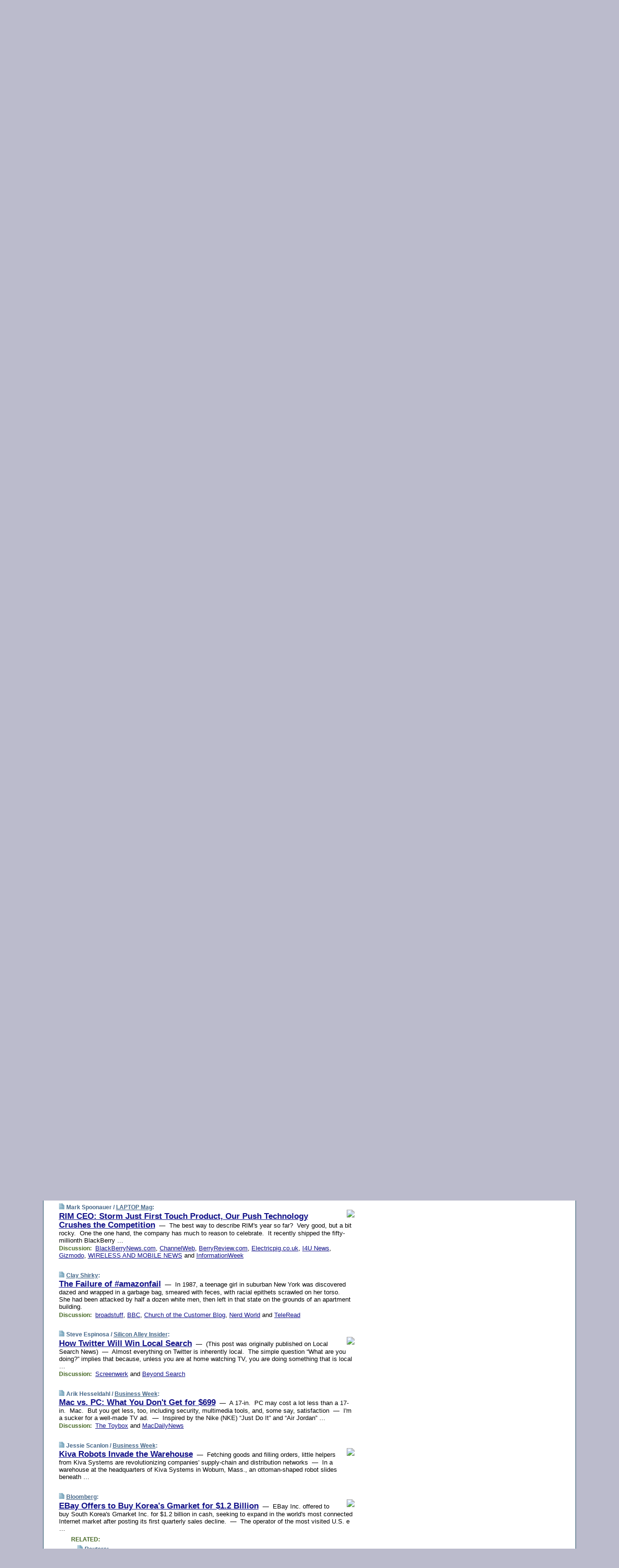

--- FILE ---
content_type: text/html; charset=UTF-8
request_url: https://www.techmeme.com/090416/p2
body_size: 150251
content:
<!DOCTYPE HTML PUBLIC "-//W3C//DTD HTML 4.01 Transitional//EN" "http://www.w3.org/TR/html4/loose.dtd">
<HTML>
<HEAD>
<TITLE>Techmeme: RIM CEO: Storm Just First Touch Product, Our Push Technology Crushes the Competition (Mark Spoonauer/LAPTOP Mag)</TITLE>
<META HTTP-EQUIV="Expires" CONTENT="now">
<META NAME="description" CONTENT="The web's technology news site of record, Techmeme spotlights the hottest tech stories from all around the web on a single page.">
<META NAME="application-name" content="Techmeme" />
<META PROPERTY="fb:app_id" CONTENT="105601372888971" />
<LINK REL="alternate" TYPE="application/rss+xml" TITLE="RSS" HREF="http://www.techmeme.com/index.xml" />
<LINK REL="SHORTCUT ICON" HREF="/img/favicon.ico">
<link rel="image_src" href="http://www.techmeme.com/m/config/tech/iicon.gif" />
<link rel="apple-touch-icon" href="http://www.techmeme.com/m/config/tech/iicon.gif" />
<STYLE TYPE="text/css" MEDIA="all">
img.sharebutton {position:relative;bottom:-1px;cursor:pointer;cursor:hand;}
img.shareicon {min-height:16px;min-width:16px;}
.sharebox {position:absolute;z-index:50;}
.bdlight {position:relative;top:2px;left:2px;background-color:rgba(184, 182, 184, 0.4);-webkit-border-radius:7px;-moz-border-radius:7px;}
.bddark {position:relative;top:-1px;left:-1px;background-color:rgba(128, 128, 128, 0.4);-webkit-border-radius:7px;-moz-border-radius:7px;}
.shareboxcontent {position:relative;top:-1px;left:-1px;padding:6px 4px 4px;border:1px solid #1F4C63;background:#F3F3F3 none repeat;-webkit-border-radius:7px;-moz-border-radius:7px;}
table.share {width:13.5em;}
td.shareonhead {background:#1F4C63;color:white;font-weight:bold;}
.twittershare {position:relative;bottom:3px;padding-left:0.15em;}
.facebookshare {position:relative;bottom:3px;padding-left:0.15em;}
td.linkto {border-top:1px solid gray;}
table.permalinks {width:13.5em;}
td.permalinkhead {background:#1F4C63;color:white;font-weight:bold;}
td.permalink {padding:0;margin:0;}
input.permalink {font-size:0.9em;width:14.5em;}
a.share {text-decoration:underline;color:#345}
a.share:visited {color:#345;}
a.share:hover {background:#1F4C63;color:#fff;}
.rpan {position:relative !important}
#countercolspaceholder {display:none}
.spaceholdertransitions {-webkit-transition:height 0.4s ease;-moz-transition-property:height;-moz-transition-duration:0.4s;-o-transition-property:height;-o-transition-duration:0.4s}
.countercoltransitions {-webkit-transition:top 0.4s ease;-moz-transition-property:top;-moz-transition-duration:0.4s;-o-transition-property:top;-o-transition-duration:0.4s}
.notransitions {-webkit-transition-duration:0s !important;-moz-transition-duration:0s !important;-o-transition-duration:0s !important}
#newpostscounter {display:none;z-index:0;color:#468;border:solid 1px #bcc3d0;text-align:center;padding:0.5em 0;margin-top:1.6em;font-size:0.9em;font-weight:normal;background:-webkit-gradient(linear, left top, left bottom, from(#dce3f0), to(#bcc3d0));background:-moz-linear-gradient(top, #dce3f0, #bcc3d0);background-image:-o-linear-gradient(rgb(220,227,240),rgb(188,195,208));filter:progid:DXImageTransform.Microsoft.gradient(startColorstr='#dce3f0', endColorstr='#bcc3d0');-webkit-border-radius:6px;-moz-border-radius:6px;border-radius:6px}
#newpostscounter:hover {border-color:#468;cursor:pointer}
#countercol {z-index:10;top:0;width:100%;background-color:white}
BODY {font-family:arial;font-size:0.80em;margin:0;padding:0}
FORM {margin:0}
A IMG {border:none;}
TD {font-family:arial;font-size:0.80em}
H1 {margin:0;font-size:2em;font-family:tahoma;font-weight:bold}
H1 A:visited {color:#118}
A:link {color:#118}
A:visited {color:#927}
A:hover {background:#118;color:#fff}
.mls A:link {color:#448;}
.mls A:visited {color:#957;}
.mls A:hover {background-color:#118;color:#fff;}
STRONG {font-weight:bolder;font-size:1.2em;line-height:1.1em}
.L1 {font-size:1.3em;font-weight:bolder}
.L2 {font-size:1.4em;font-weight:bolder}
.L3 {font-size:1.5em;font-weight:bold;line-height:1.1em;letter-spacing:-0.01em}
.L4 {font-size:1.7em;font-weight:bold;line-height:1.04em;letter-spacing:-0.02em}
.L5 {font-size:1.9em;font-weight:bold;line-height:1.02em;letter-spacing:-0.03em}
.ii {padding-top:0.2em}
.upd A.nfdl:link {color:#222;text-decoration:none;}
.upd A.nfdl:visited {color:#222;text-decoration:none;}
.upd A.nfdl:hover {background:#118;color:#fff;}
.relhed {margin-top:0.2em;margin-left:2em}
.relitems {margin:0 0 1em 3em}
.ill {float:right;padding:1em 0 0.5em 1em}
.sitems .ill {padding:0.1em 0 0 0.5em}
.hill {float:right;padding:0 0 0.5em 1em}
.sill {float:right;padding:1em 0 0 0.5em}
.item {padding-top:0.5em;padding-bottom:0.5em;clear:both}
.sitems .item {padding:0.8em 0}
.ifsp {background:#e7e7de;border:solid 2px #f0f0f8;margin:0.5em 0;padding:0.5em;position:relative;left:-0.5em}
.ifsp .item {padding:1em 0}
.ifspd {color:#886;font-weight:bold;font-size:0.9em;text-align:right;text-transform:uppercase}
.heditem {padding-top:0.5em;padding-bottom:0.5em}
.hic {clear:both}
.halfcol DIV.heditem {padding-top:0.5em;padding-bottom:0.7em}
.halfcol {float:left;width:49.6%}
.clus {padding-top:0.5em;padding-bottom:0.5em}
.mlk {margin-top:0.1em}
.lnkr {margin-left:3.0em;padding-bottom:0.1em}
.lnkr A {font-weight:bolder}
.shr {margin-left:2.0em;padding:0.3em 0}
.shr A {padding:0.2em;border-color:#789;border-style:solid;border-width:1px;font-weight:bolder;font-size:0.9em}
.shr A:visited {color:#118}
.shr A:hover {background:#118;color:#fff}
A.oc {font-size:1.1em;text-decoration:none;color:#000;padding:0px 3px}
A.oc:visited {color:#000}
A.oc:hover {color:#000}
.show {border-color:#789;border-style:solid;border-width:1px;position:absolute;margin-left:-1.5em;font-weight:bold}
.drhed {color:#462;font-weight:bold;font-size:0.9em;padding-right:0.3em}
.rpan {float:left;width:38.9%;background:#fff}
.clearfloats {clear:both;width:100%;font-size:0.2em}
.nmpad {padding:1.5em 2em 0}
.mainpad {float:left;width:59%;padding-right:1.0em}
.padl {padding-left:2em}
.padlr {padding:0 2em}
.upd {padding-bottom:0.5em}
.upd A {font-weight:bold}
.upd A:visited {color:#118}
.upd A:hover {background-color:#118;color:#fff}
#preflink {text-align:right;padding:0.3em 3.8em}
#preflink A:visited {color:#118}
#preflink A:hover {background-color:#118;color:#fff}
#prefbox {margin:1.5em 0 0;padding-top:0.5em;padding-bottom:0.5em;border-style:solid none solid;border-width:4px;border-color:#2E4169;background:#dce3f0;text-align:center}
.rtxt {padding-left:0.5em;padding-right:0.5em;padding-bottom:0.5em}
.snh A {font-weight:bolder}
.snh {padding:0.4em 0;}
.new {padding-left:2em;color:#f00;font-style:italic;font-weight:bold;font-family:arial;font-size:0.9em}
.recent {padding-left:2em;color:#b02;font-style:italic;font-weight:bold;font-family:arial;font-size:0.9em}
.ago {padding:0 0.5em 0;float:right;font-style:italic;font-size:0.9em}
.rnhdbak {letter-spacing:0.2em;text-transform:uppercase;font-family:arial;font-style:italic;font-weight:bold;color:#fff}
.rnhd1 {padding-left:0.6em}
.rnhd3 {padding-left:1em}
.rnbody {padding:0.7em 1.0em 0}
.rncont {margin-top:1.5em;max-width:1200px}
.rnbody P {margin:0.5em 0 0 0}
.nornbody {padding:0.7em 0.5em 0 0.5em}
.rnhang {text-align:right;margin-right:2.8em;padding:0.3em 1em 0.3em 1.5em;color:#fff;font-weight:bold;max-width:600px}
.aboutrn .rnhdbak {background:url(/img/green/rnhdbak.png)}
.aboutrn .rnhd1 {background:url(/img/green/rnhd1.png)}
.aboutrn .rnhd2 {background:url(/img/green/rnhd2.png)}
.aboutrn .rnhd3 {background:url(/img/green/rnhd3.png) no-repeat}
.aboutrn .rnftbak {background:url(/img/green/rnftbak.png) bottom left}
.aboutrn .rnbody {background:#d3e6d3}
.aboutrn .rnhang {background:url(/img/green/rnhang.png) bottom left}
.sponrn .rnhdbak {background:url(/img/y775/rnhdbak.png);}
.sponrn .rnhd1 {background:url(/img/y775/rnhd1.png);}
.sponrn .rnhd2 {background:url(/img/y775/rnhd2.png);}
.sponrn .rnhd3 {background:url(/img/y775/rnhd3.png) no-repeat;}
.sponrn .rnftbak {background:url(/img/y775/rnftbak.png) bottom left;}
.sponrn .rnbody {background:#e7e7de;}
.sponrn .rnhang {background:url(/img/y775/rnhang.png) bottom left;}
.featrn .rnhdbak {background:url(/img/y775/rnhdbak.png);}
.featrn .rnhd1 {background:url(/img/y775/rnhd1.png);}
.featrn .rnhd2 {background:url(/img/y775/rnhd2.png);}
.featrn .rnhd3 {background:url(/img/y775/rnhd3.png) no-repeat;}
.featrn .rnftbak {background:url(/img/y775/rnftbak.png) bottom left;}
.featrn .rnbody {background:#e7e7de;}
.featrn .rnhang {background:url(/img/y775/rnhang.png) bottom left;}
.col0rn .rnhdbak {background:url(/img/bl268/rnhdbak.png)}
.col0rn .rnhd1 {background:url(/img/bl268/rnhd1.png)}
.col0rn .rnhd2 {background:url(/img/bl268/rnhd2.png)}
.col0rn .rnhd3 {background:url(/img/bl268/rnhd3.png) no-repeat}
.col0rn .rnftbak {background:url(/img/bl268/rnftbak.png) bottom left}
.col0rn .rnbody {background:#d7e7ee}
.col0rn .rnhang {background:url(/img/bl268/rnhang.png) bottom left}
.col1rn .rnhdbak {background:url(/img/bl248/rnhdbak.png)}
.col1rn .rnhd1 {background:url(/img/bl248/rnhd1.png)}
.col1rn .rnhd2 {background:url(/img/bl248/rnhd2.png)}
.col1rn .rnhd3 {background:url(/img/bl248/rnhd3.png) no-repeat}
.col1rn .rnftbak {background:url(/img/bl248/rnftbak.png) bottom left}
.col1rn .rnbody {background:#dce3f0}
.col1rn .rnhang {background:url(/img/bl248/rnhang.png) bottom left}
DIV.pagecont {margin:2em auto 2em auto;max-width:86em;border-style:solid;border-width:0.6em 1px;border-color:#1F4C63;background:#fff}
DIV.bcp {}
BODY {background:#bbc}
#twitter_icon_preloader {display:none;background-image:url(/img/twitter_icon16.gif);background-repeat:no-repeat}
#facebook_icon_preloader {display:none;background-image:url(/img/facebook_icon16.gif);background-repeat:no-repeat}
CITE {font-weight:bold;font-size:0.9em;font-style:normal}
CITE {color:#468}
CITE A:link {color:#468}
CITE A:visited {color:#468}
CITE A:hover {color:#fff;background:#118}
DIV.shr A {background-color:#def}
A.oc:hover {background-color:#def}
A.oc {background-color:#def}
DIV.hha {background:#efebdc;padding:0.3em;border-bottom:solid 2px #c5c5c5;text-align:center;display:none}
</STYLE>
<STYLE TYPE="text/css" MEDIA="handheld">
DIV.hha {display:block}
</STYLE>
<script language="javascript">
<!--
var verticalName = 'Techmeme';
var verticalUrl =  'https://www.techmeme.com/';
var shortenerPrefix = 'https://techme.me/';
var twitterViaStr = '(via @Techmeme)';
var fbViaStr = '(via Techmeme.com)';
var shareIconsPath = '/img/';
var mouseOver = '';
var ignoreMouseOver = false;
var mouseOverButtonTimer;
function writeShareButton(shareBoxId) {
document.write('<img class="sharebutton" src="' + shareIconsPath + 'share.png" onclick="toggleShareBoxDisplay(\'' + shareBoxId +
'\');" onmouseover="mouseOverShareButton(\'' + shareBoxId + '\');" onmouseout="mouseOutOfShareBoxAndButton(\'' + shareBoxId + '\');"' +
' onmousedown="displayShareBox(event,\'' + shareBoxId + '\');">');
}
function mouseOverShareButton(shareBoxId) {
mouseOver = shareBoxId + 'b';
if (mouseOverButtonTimer)
clearTimeout(mouseOverButtonTimer);
mouseOverButtonTimer = setTimeout(function() { isMouseStillOnShareButton(shareBoxId); }, 1000);
}
function isMouseStillOnShareButton(shareBoxId) {
var shareBox = document.getElementById(shareBoxId);
if (mouseOver == (shareBoxId + 'b') && shareBox.style.display == 'none') {
initShareBoxIfNecessary(shareBoxId);
shareBox.style.display = 'block';
}
}
function mouseOutOfShareBoxAndButton(shareBoxId) {
mouseOver = '';
setTimeout(function() { isMouseStillOffShareBoxAndButton(shareBoxId); }, 1000);
}
function isMouseStillOffShareBoxAndButton(shareBoxId) {
if (!ignoreMouseOver && !(mouseOver == shareBoxId) && !(mouseOver == (shareBoxId + 'b')))
document.getElementById(shareBoxId).style.display = 'none';
}
function toggleShareBoxDisplay(shareBoxId) {
var shareBox = document.getElementById(shareBoxId);
if (mouseOverButtonTimer && mouseOver == (shareBoxId + 'b'))
clearTimeout(mouseOverButtonTimer);
initShareBoxIfNecessary(shareBoxId);
if (shareBox.style.display == 'block')
shareBox.style.display='none';
else
shareBox.style.display='block';
}
function displayShareBox(event,shareBoxId) {
if (detectRightClick(event)) {
initShareBoxIfNecessary(shareBoxId);
document.getElementById(shareBoxId).style.display='block';
}
}
function initShareBoxIfNecessary(shareBoxId) {
var shareBox = document.getElementById(shareBoxId);
if (!shareBox.getAttribute('init')) {
shareBox.innerHTML = getShareBoxHtml(shareBoxId);
shareBox.onmouseover = function() { mouseOver = shareBoxId; };
shareBox.onmouseout = function() { mouseOutOfShareBoxAndButton(shareBoxId); };
sharePermalink(shareBoxId);
populateShareBoxPermalinks(shareBoxId);
shareBox.setAttribute('init','true');
}
}
function sharePermalink(shareBoxId) {
var shareBox = document.getElementById(shareBoxId);
var twitterLink = document.getElementById(shareBoxId+'twl');
twitterLink.href = "https://twitter.com/intent/tweet?text=" +
encodeURIComponent(shareBox.getAttribute('head') + " " + shortenerPrefix + shareBox.getAttribute('spml'));
twitterLink.title = shareBox.getAttribute('head') + " " + shortenerPrefix + shareBox.getAttribute('spml');
var facebookLink = document.getElementById(shareBoxId+'fbl');
facebookLink.href = "https://www.facebook.com/sharer.php?u=" +
encodeURIComponent(shortenerPrefix + shareBox.getAttribute('spml')) + "&t=" + encodeURIComponent(shareBox.getAttribute('head'));
facebookLink.title = shareBox.getAttribute('head') + " " + shortenerPrefix + shareBox.getAttribute('spml');
}
function shareSource(shareBoxId) {
var shareBox = document.getElementById(shareBoxId);
var twitterLink = document.getElementById(shareBoxId+'twl');
twitterLink.href = "https://twitter.com/intent/tweet?text=" +
encodeURIComponent(shareBox.getAttribute('head') + " " + shareBox.getAttribute('url') + " " + twitterViaStr);
twitterLink.title = shareBox.getAttribute('head') + " " + shareBox.getAttribute('url') + " " + twitterViaStr;
var facebookLink = document.getElementById(shareBoxId+'fbl');
facebookLink.href = "https://www.facebook.com/sharer.php?u=" +
encodeURIComponent(shareBox.getAttribute('url')) + "&t=" + encodeURIComponent(shareBox.getAttribute('head') + " " + fbViaStr);
facebookLink.title = shareBox.getAttribute('head') +  " " + shareBox.getAttribute('url') + " " + fbViaStr;
}
function populateShareBoxPermalinks(shareBoxId) {
var pml = document.getElementById(shareBoxId).getAttribute('pml');
var pmlParts = pml.split('p');
var permalink = verticalUrl + pmlParts[0] + '/p' + pmlParts[1] + '#a' + pml;
document.getElementById(shareBoxId+'pml').value = permalink;
document.getElementById(shareBoxId+'pmll').href = permalink;
var spml = document.getElementById(shareBoxId).getAttribute('spml');
var shortPermalink = shortenerPrefix + spml;
document.getElementById(shareBoxId+'spml').value = shortPermalink;
document.getElementById(shareBoxId+'spmll').href = shortPermalink;
}
function selectTextboxContents(element) {
element.focus();
element.select();
}
function detectRightClick(event) {
return ((event.which == null && event.button == 2) // IE
|| event.which == 3) // others
}
function detectRightClickOnTextbox(event, element) {
if (detectRightClick(event)) {
ignoreMouseOver = true;
selectTextboxContents(element);
var shareBoxId = mouseOver;
setTimeout(function() { ignoreMouseOver = false; setTimeout(function() { isMouseStillOffShareBoxAndButton(shareBoxId); }, 0);}, 4000);
}
}
function getShareBoxHtml(shareBoxId) {
return '<div class="bdlight"><div class="bddark"><div class="shareboxcontent">' +
'<table class="share"><tr><td colspan="2" align="center" class="shareonhead">Share On:</td></tr>' +
'<tr><td><img class="shareicon" src="' + shareIconsPath + 'twitter_icon16.gif"/><span class="twittershare"><a id="' + shareBoxId + 'twl" class="share" target="_blank">Twitter</a></span></td>' +
'<td><img class="shareicon" src="' + shareIconsPath + 'facebook_icon16.gif"/><span class="facebookshare"><a id="' + shareBoxId + 'fbl" class="share" target="_blank">Facebook</a></span></td></tr>' +
'<tr><td colspan="2" class="linkto">Link to:' +
'<input type="radio" id="' + shareBoxId + 'ltp" name="' + shareBoxId + 'slt" value="permalink" onclick="sharePermalink(\'' + shareBoxId + '\')" checked/><label for="' + shareBoxId + 'ltp">' + verticalName + '</label>' +
'<input type="radio" id="' + shareBoxId + 'lts" name="' + shareBoxId + 'slt" value="sourcelink" onclick="shareSource(\'' + shareBoxId + '\')" /><label for="' + shareBoxId + 'lts">Source</label></td></tr><tr></table>' +
'<table class="permalinks"><tr><td colspan="2" align="center" class="permalinkhead">Permalink:</td></tr>' +
'<tr><td><a id="' + shareBoxId + 'pmll" class="share" target="_blank">Full</a></td><td align="right" class="permalink"><input id="' + shareBoxId + 'pml" type="text" class="permalink" readonly title="Ctrl+c to copy" onclick="selectTextboxContents(this);" onmousedown="detectRightClickOnTextbox(event, this);"></td></tr>' +
'<tr><td><a id="' + shareBoxId + 'spmll" class="share" target="_blank">Short</a></td><td align="right" class="permalink"><input id="' + shareBoxId + 'spml" type="text" class="permalink" readonly title="Ctrl+c to copy" onclick="selectTextboxContents(this);" onmousedown="detectRightClickOnTextbox(event, this);"></td></tr></table>' +
'</div></div></div>';
}
function preloadImage(id) {
var a=document.createElement("div");
a.id=id;
document.body.appendChild(a)
}
function preloadShareImages(){
preloadImage('twitter_icon_preloader');
preloadImage('facebook_icon_preloader');
}
-->
</script>
<script>
var NTptpssd = 40*1000;
var NTpsl = 3*60*1000;
var NTppds = 30*1000;
var NTrtdpsa = 15*60*1000;
var NTpssr = 40*1000;
var NTvn = document.title;
function NTgxhro() {
if (window.XMLHttpRequest) {
return new XMLHttpRequest();
} else if(window.ActiveXObject) {
return new ActiveXObject("Microsoft.XMLHTTP");
}
}
var NTlft;
var NTnpc = 0;
var NTnpcial = false;
var NTnpcs = false;
var NTpsst;
var NTdps = false;
var NTnpcr = NTgxhro();
var NTnpcrt;
var NTnpcrti =  10*1000;
function NTsnpcps() {
NTpsst = (new Date()).getTime();
NTfnpc();
}
function NTfnpc() {
NTnpcr.open("GET","/feedsmanager/ps?t=" + baseFeedTime, true);
NTnpcr.onreadystatechange = NThnpcrsc;
NTnpcr.send(null);
NTnpcrt = setTimeout(NTnpcrt_, NTnpcrti);
}
function NThnpcrsc() {
if (NTnpcr.readyState == 4) {
clearTimeout(NTnpcrt);
if (NTnpcr.status == 200) {
try {
var NTr = eval("(" + NTnpcr.responseText + ")");
if (!NTr.error && NTr.time > NTlft) {
NTlft = NTr.time;
if (NTr.at_least) {
if (NTr.count == 0 && NTnpc == 0) {
NTdps = false;
NTsnnpcf(true);
} else {
NTnpc = NTr.count > NTnpc? NTr.count : NTnpc;
NTnpcial = true;
NTunpc();
return;
}
} else {
NTnpc = NTr.count;
NTunpc();
NTdps = false;
NTsnnpcf(true);
}
} else {
NTsnnpcf(false);
}
} catch (e) {
NTsnnpcf(false);
}
} else {
NTsnnpcf(false);
}
}
}
function NTsnnpcf(NTfnps) {
var now = new Date();
if (now.getTime() - NTlft > NTrtdpsa && !NTdps)
NTdps = true;
if (NTfnps
|| NTdps
|| (now.getTime() + NTppds - NTpsst) > NTpsl)
setTimeout(NTsnpcps, NTnpssi());
else
setTimeout(NTfnpc, NTppds);
}
function NTnpssi() {
var now = new Date();
var NTnpt = (now.getMinutes() % 5)*60000 + now.getSeconds()*1000 + now.getMilliseconds();
var rand = Math.floor(Math.random()*NTpssr);
var NTtl = (NTnpt < NTptpssd ? NTptpssd : 300000 + NTptpssd) - NTnpt + rand;
return NTtl;
}
function NTunpc() {
document.getElementById('newpostscounter').innerHTML =
NTnpc + (NTnpcial? '+':'') + ' new item' + (NTnpc > 1 || NTnpcial ? 's' : '');
if (!NTnpcs && NTnpc > 0) {
var col = document.getElementById('countercol');
var ticker = document.getElementById('newpostscounter');
var holder = document.getElementById('countercolspaceholder');
var spacer = document.getElementById('counterspacer');
if (navigator.appName == 'Microsoft Internet Explorer')
ticker.style.display = 'block';
else {
col.style.position = 'absolute';
ticker.style.display = 'block';
holder.style.display = 'block';
if (spacer)
spacer.style.display = 'block';
holder.style.height=(col.offsetHeight - ticker.offsetHeight - ticker.offsetTop) + 'px';
function NTfcd () {
holder.style.display = 'none';
col.className = 'notransitions';
col.style.top = '0';
col.style.position = 'relative';
}
col.addEventListener('transitionend',NTfcd,false);
col.addEventListener('oTransitionEnd',NTfcd,false);
col.addEventListener('webkitTransitionEnd', NTfcd, false);
setTimeout(function() {
holder.className='spaceholdertransitions';
col.className='countercoltransitions';
col.style.top=(ticker.offsetHeight + ticker.offsetTop + (spacer? spacer.offsetHeight : 0)) +'px';
holder.style.height=(col.offsetHeight + (spacer? spacer.offsetHeight : 0)) +'px';
},1000);
}
NTnpcs = true;
}
if (NTnpc > 0)
document.title = '(' + NTnpc + (NTnpcial? '+':'') + ') ' + NTvn;
}
function NTnpcrt_() {
if (NTnpcr.readyState != 0) {
NTnpcr.onreadystatechange = null;
NTnpcr.abort();
NTsnnpcf(false);
}
}
function NTinpcp() {
NTlft = baseFeedTime;
var now = new Date();
if (now.getTime() - NTlft > NTrtdpsa)
NTdps = true;
var NTnpt = (now.getMinutes() % 5)*60000 + now.getSeconds()*1000 + now.getMilliseconds();
var NTbfd = new Date(baseFeedTime);
var NTnp;
if (now.getTime() - NTnpt == baseFeedTime - NTbfd.getSeconds()*1000 - NTbfd.getMilliseconds()) {
NTnp = 300000 + NTptpssd - NTnpt + Math.floor(Math.random()*NTpssr);
setTimeout(NTsnpcps, NTnp);
} else if (NTnpt < NTptpssd || NTnpt > NTptpssd + NTpsl) {
NTnp = NTnpssi();
setTimeout(NTsnpcps, NTnp);
} else {
NTpsst = now.getTime() - NTnpt + NTptpssd;
NTnp = Math.floor(Math.random()*NTpssr);
setTimeout(NTfnpc, NTnp);
}
}
function NTiD3fpor() {
var pattern = /https?:\/\/(www\.)?techmeme\.com($|\/$|\/#|\/river)/i;
return pattern.test(location.href);
}
function NTiD3t() {
if (NTiD3fpor())
NTit();
}
function NTit() {
setTimeout(function() {
NTinpcp();
}, 0);
}
</script>
<SCRIPT TYPE="text/javascript">
<!--
var pgrdad='April 16, 2009, 11:35 AM';
var e;
var nh=0;
var ncl=0;
var ctsidi=0;
var nwcbe;
var sdcbe;
var sccbe;
var fsne;
var ckd='';
function createCookie(name,value) {
document.cookie = name+"="+value+"; expires=Tue, 19 Jan 2038 03:14:07 GMT; path=/"+ckd;
}
function readCookie(name) {
var nameEQ = name + "=";
var ca = document.cookie.split(';');
for(var i=0;i < ca.length;i++) {
var c = ca[i];
while (c.charAt(0)==' ') c = c.substring(1,c.length);
if (c.indexOf(nameEQ) == 0) return c.substring(nameEQ.length,c.length);
}
return null;
}
function eraseCookie(name) {
document.cookie = name+"=; expires=Thu, 01-Jan-70 00:00:01 GMT; path=/"+ckd;
}
function xnwcb() { rnwcb(); svprefs(); }
function xsdcb() { rsdcb(); svprefs(); }
function xsccb() { rsccb(); svprefs(); }
function xfsn() { rfsn(); svprefs(); }
function rdprefs() {
var cookie_val = readCookie('myprefs');
nwcbe.checked = false;
sdcbe.checked = false;
sccbe.checked = false;
fsne.selectedIndex=2;
if (cookie_val) {
var va = cookie_val.split('+');
for(var i=0;i < va.length;i++) {
var val = va[i];
if (val == 'new_window') {
nwcbe.checked = true;
} else if (val == 'show_disc') {
sdcbe.checked = true;
} else if (val == 'show_cite') {
sccbe.checked = true;
} else if (val.indexOf('font_size') == 0) {
fsne.selectedIndex=parseInt(val.charAt(9));
}
}
}
}
function vfprefs() {
var cookie_val = readCookie('myprefs');
var ckdise = document.getElementById('ckdis');
if (cookie_val) { ckdise.style.display = 'none'; } else { ckdise.style.display = 'block'; }
}
function svprefs() {
var cookie_val = '';
if (nwcbe.checked) {
cookie_val += 'new_window';
}
if (sdcbe.checked) {
if (cookie_val) { cookie_val += '+'; }
cookie_val += 'show_disc';
}
if (sccbe.checked) {
if (cookie_val) { cookie_val += '+'; }
cookie_val += 'show_cite';
}
if (fsne.selectedIndex!=2) {
if (cookie_val) { cookie_val += '+'; }
cookie_val += 'font_size'+fsne.selectedIndex;
}
if (cookie_val == '') {
eraseCookie('myprefs');
} else {
createCookie('myprefs', cookie_val);
vfprefs();
}
}
function rnwcb() {
var where;
if (nwcbe.checked)
where = "_blank";
else
where = "_self";
var jump_prefix = location.href.substring(0, location.href.length - location.hash.length) + '#';
for (var i=0; i<=(document.links.length-1); i++) {
var href = document.links[i].href;
if ((href.indexOf("javascript:") != 0) && (href.indexOf(jump_prefix) != 0) && (!(/^https?:\/\/([a-z]+\.)?techmeme\.com\//.test(href)) || /^https?:\/\/([a-z]+\.)?techmeme\.com\/goto/.test(href))) {
document.links[i].target = where;
}
}
}
function td(id) {
var e = document.getElementById(id);
if (e.style.display == 'none') {
e.style.display = 'block';
} else {
e.style.display = 'none';
}
}
function ickd() {
var dd = document.domain;
if (dd) {
var da = dd.split('.');
var rd=da[da.length-2]+'.'+da[da.length-1];
ckd='; domain=.'+rd;
}
}
function uab() {
var dr=document.referrer;
if ( dr && (
(dr.search(/\bstumbleupon\.com\//) != -1) || (
(dr.search(/\b(techmeme|memeorandum|memorandum|memeorandom)\b/) == -1) &&
( ((dr.search(/[.\/]google\./) != -1) && (dr.search(/\bq=/) != -1)) ||
((dr.search(/\bsearch\.[a-z]+\./) != -1) && (dr.search(/\b(p|q|as_q)=/) != -1))
)
)
)
) {
td('addbox');
}
}
function init_all() {
cmplu();
td('preflink');
nwcbe = document.getElementById('nwcb');
sdcbe = document.getElementById('sdcb');
sccbe = document.getElementById('sccb');
fsne = document.getElementById('fsn');
eraseCookie('prefs');
ickd();
rdprefs();
rfsn();
rsdcb();
rsccb();
rnwcb();
hhash();
if (!document.styleSheets) {
document.getElementById('fscont').style.display = 'none';
}
uab();
TiLTT();
setTimeout("TeD()", TwTSE);
preloadShareImages();
}
var TdTD = 400;
var TnTB = 700;
var TwTSE = 200;
var TnOE = 3;
var TwTBE = 0;
var TwTCD = 150;
var TsTS = '/do/lc';
var TeTD = Number.MAX_VALUE;
var TgETD = false;
var TdE = new Array();
var TE = function() {
this.Tx = false;
this.Ts = 0;
this.Td = 0;
this.toString = function() {
return this.Ts + " " + this.Td;
}
}
TE.Tc = function (a,b) {
return a.Td - b.Td
}
var TcE_ = null;
function TgXMLHR() {
var Tx = false;
if (window.XMLHttpRequest) {
Tx = new XMLHttpRequest();
} else {
try
{
Tx = new ActiveXObject("Msxml2.XMLHTTP");
}
catch (ev)
{
try
{
Tx = new ActiveXObject("Microsoft.XMLHTTP");
}
catch (ev)
{
Tx = false;
}
}
}
return Tx;
}
function TeD() {
TcE_ = new TE();
TcE_.Tx = TgXMLHR();
if (TcE_.Tx) {
TcE_.Tx.open('POST', TsTS+'?tm=true', true);
TcE_.Tx.setRequestHeader("Content-type", "application/x-www-form-urlencoded");
TcE_.Tx.onreadystatechange = TeC;
TcE_.Ts = new Date().getTime();
TcE_.Tx.send(null);
}
}
function TeC() {
if (TcE_.Tx.readyState == 4 && TcE_.Tx.status == 200) {
TcE_.Td = new Date().getTime() -  TcE_.Ts;
TdE.push(TcE_);
if (TdE.length < TnOE)
setTimeout("TeD()", TwTBE);
else
TcED();
}
}
function TcED() {
TdE.sort(TE.Tc);
TeTD = TdE[Math.floor(TnOE/2)].Td + TwTCD;
TgETD= true;
}
function Tt(link) {
if (isSafari() && TgETD && TeTD <= TdTD)
{
var TtD = TeTD;
var Tx = TgXMLHR();
if (Tx) {
Tx.open('POST', TsTS+'?tm=false&href='+encodeURIComponent(link.href)+'&data='+TtD_(TtD),false);
Tx.setRequestHeader("Content-type", "application/x-www-form-urlencoded");
Tx.send(null);
}
}
else if (!(TgETD && (TeTD >= TnTB)))
{
var TtD;
if (!TgETD || (TgETD && (TeTD > TdTD)))
TtD = TdTD;
else
TtD = TeTD;
var Tx = TgXMLHR();
if (Tx) {
Tx.open('POST', TsTS+'?tm=false&href='+encodeURIComponent(link.href)+'&data='+TtD_(TtD),true);
Tx.setRequestHeader("Content-type", "application/x-www-form-urlencoded");
Tx.send(null);
var TcT = new Date();
TeT = TcT.getTime() + TtD;
while (TcT.getTime() < TeT)
TcT = new Date();
if (Tx.readyState != 4)
Tx.abort();
}
}
}
function isSafari() {
return ((navigator.appCodeName + navigator.appName + navigator.appVersion).search(/safari/i) != -1);
}
function TtD_(TtD) {
var data =
pgrdad + " " +
TdTD + " " +
TnTB + " " +
TwTSE + " " +
TnOE + " " +
TwTBE + " " +
TwTCD + " " +
TeTD + " " +
TgETD + " " +
"(" + TdE + ") " +
isSafari() + " " +
TtD;
return data;
}
function TiLTT() {
var jump_prefix = location.href.substring(0, location.href.length - location.hash.length) + '#';
for (var i=0; i<=(document.links.length-1); i++) {
var href = document.links[i].href;
if ((href.indexOf("javascript:") != 0) && (href.indexOf(jump_prefix) != 0))
document.links[i].onclick = function(){Tt(this)};
}
}
function cmplu() {
var a=location.hash;
if (!a) {
var lh=location.href;
lh = lh.replace(/\?.*$/, '');
if (lh.search(/\/[0-9][0-9][0-9][0-9][0-9][0-9]\/p[0-9]*$/) != -1) {
var pa = lh.split('/');
var di = pa.length - 2;
var na = lh + '#a' + pa[di] + pa[di+1];
window.location.replace(na);
}
}
}
function hhash() {
var a=location.hash;
if (a) {
var i=a.substring(2,a.length);
var je = document.getElementById(i);
je.scrollIntoView();
h(i);
}
}
function clh(id) {
ncl++;
if (ncl == nh) {
e.style.backgroundColor = 'transparent';
}
}
function h(id) {
if (e != null) {
e.style.backgroundColor = 'transparent';
}
e = document.getElementById(id);
e.style.backgroundColor = '#ff8';
nh++;
setTimeout('clh()',1500);
}
var nxbe;
var pxbe;
function bnxbe() {
if (nxbe) {
nxbe.style.display = 'block';
pxbe = nxbe;
}
}
function cnxbe() { nxbe = null; }
function nnid(id) {
if (pxbe && (!id || (pxbe != document.getElementById(id)))) { pxbe.style.display = 'none'; }
}
function dlbid(id) {
nxbe = document.getElementById(id);
if (nxbe) {
if (pxbe && (pxbe != nxbe)) { pxbe.style.display = 'none'; }
setTimeout('bnxbe()',50);
}
}
function tgd(idp, p, ii) {
var setd, setp;
if (p) { setp = 'block'; setd = 'none'; }
else { setp = 'none'; setd = 'block'; }
var i, ei;
if (ii) {
i=ii; ei=ii;
} else {
i=1; ei=-1;
document.getElementById(idp+'dxr').style.display = setd;
document.getElementById(idp+'pxr').style.display = setp;
}
while (true) {
var pe = document.getElementById(idp+'p'+i);
if (pe == null) { return; }
var de = document.getElementById(idp+'d'+i);
pe.style.display = setp;
de.style.display = setd;
document.getElementById(idp+'dx'+i).style.display = 'none';
if (i == ei) {
if (!p) { ffbug(idp,p,i); }
return;
}
i++;
}
}
function ffbug(idp,p,i) {
while (true) {
i++;
var pxe=document.getElementById(idp+'px'+i);
if (pxe) {
var d=pxe.style.display;
if (d == 'block') {
pxe.style.display = 'none';
pxe.style.display = 'block';
}
} else {
return;
}
}
}
function rsdcb() {
var j=0;
var setd, setp;
if (sdcbe.checked) { setp = 'block'; setd = 'none'; }
else { setp = 'none'; setd = 'block'; }
while (j < 100) {
var dxre = document.getElementById(j+'dxr');
if (dxre) {
dxre.style.display = setd;
document.getElementById(j+'pxr').style.display = 'none';
}
var i=1;
var pe = document.getElementById(j+'p'+i);
while (pe != null) {
pe.style.display = setp;
document.getElementById(j+'px'+i).style.display = setd;
document.getElementById(j+'d'+i).style.display = setd;
i++;
pe = document.getElementById(j+'p'+i);
}
j++;
}
}
function rsccb() {
var i=0;
var setval;
if (sccbe.checked) { setval = 'block'; } else { setval = 'none'; }
while (true) {
var te = document.getElementById('cts'+i);
if (te == null) { return; }
te.style.display = setval;
i++;
}
}
function rfsn() {
if (document.styleSheets) {
var ss = document.styleSheets[0];
var fs=1.2-0.2*fsne.selectedIndex;
if(ss.addRule) {
ss.addRule("body","font-size:"+fs+"em");
ss.addRule("td","font-size:"+fs+"em");
} else {
ss.insertRule("body,td{font-size:"+fs+"em}",ss.cssRules.length);
}
}
}
function cts(url, pp) {
var re = /#/g;
url = url.replace(re, '%23');
url = url.replace(/&/g, '%26');
var search_urls = [
'http://blogs.icerocket.com/search?q=' + url,
'http://blogsearch.google.com/blogsearch?q=' + url,
'http://www.ask.com/blogsearch?q=' + url
];
var search_site_names = [
'IceRocket',
'Google',
'Ask'
];
document.write('<DIV CLASS="mlk" ID="cts' + ctsidi + '" STYLE="display: none;"><SPAN CLASS="drhed">Link Search:</SPAN> ');
ctsidi++;
for (var i=0; i<search_urls.length; i++) {
var next_search_url = search_urls[i];
if (pp) {
next_search_url = next_search_url.replace(/%23/g, '%2523');
next_search_url = next_search_url.replace(/&/g, '%26');
next_search_url = next_search_url.replace(/\?/g, '%3F');
next_search_url = pp + next_search_url;
}
if (i>0) { document.write(', '); }
if (i == search_urls.length-1)  { document.write('and '); }
document.write('<A HREF="' + next_search_url + '">' + search_site_names[i] + '</A>');
}
document.write("</DIV>\n");
}
function smn() {
document.getElementById('more_new').style.display='block';
document.getElementById('show_more_new').style.display='none';
}
function hmn() {
document.getElementById('more_new').style.display='none';
document.getElementById('show_more_new').style.display='block';
}
// -->
</SCRIPT>
</HEAD>
<BODY ONLOAD="init_all();">
<DIV CLASS="hha">
Check out <B><A HREF="http://www.techmeme.com/mini">Mini-Techmeme</A></B> for simple mobiles or
<B><A HREF="http://www.techmeme.com/m">Techmeme Mobile</A></B> for modern smartphones.
</DIV>
<DIV CLASS="pagecont">
<DIV CLASS="bcp">
<DIV STYLE="float:right">
<DIV CLASS="col0rn">
<DIV CLASS="rnhang">
11:35 AM ET, April 16, 2009
</DIV>
<DIV style="min-height:2em">
<DIV ID="preflink" STYLE="display:none">
<A HREF="javascript: td('aboutbox')">About</A> &nbsp;|&nbsp;
<A HREF="javascript: td('prefbox')">Preferences</A>
</DIV>
</DIV>
</DIV>
<!--search box-->
<div align="right" style="margin-right:2.3em;padding-top:1.2em">
<form name="input" action="/search/query" method="get">
<table>
<tr>
<td><input type="text" name="q" size="18"></td>
<td><input type="submit" value="Search"></td>
<td><span style="display:none"><input type="checkbox" name="wm" value="false" checked="checked"></span></td>
</tr>
</table>
</form>
</div>
</DIV>
<DIV CLASS="nmpad">
<DIV ID="addbox" STYLE="display:none; float:right; margin:1em 3em 0 0; padding: 1em; background:#ffc; border: solid 1px #884;">
Add <B>Techmeme</B> to:
<A HREF="https://add.my.yahoo.com/rss?url=http://www.techmeme.com/index.xml">My Yahoo!</A>
or
<A HREF="https://fusion.google.com/add?feedurl=http://www.techmeme.com/index.xml">Google</A>
</DIV>
<H1>
<A HREF="https://www.techmeme.com/" STYLE="background:transparent;"><IMG SRC="/img/techmeme.png" ALT="Techmeme"/></A>
</H1>
</DIV>
<DIV ID="prefbox" STYLE="display: none">
<FORM STYLE="margin:0">
<B>Preferences:</B> &nbsp;
<INPUT TYPE=checkbox ID="nwcb" ONCLICK="xnwcb();"><SPAN ONCLICK="nwcbe.checked=!nwcbe.checked;xnwcb();">Open Links in New Window</SPAN> &nbsp;
<INPUT TYPE=checkbox ID="sdcb" ONCLICK="xsdcb();"><SPAN ONCLICK="sdcbe.checked=!sdcbe.checked;xsdcb();">Show Discussion Excerpts</SPAN> &nbsp;
<INPUT TYPE=checkbox ID="sccb" ONCLICK="xsccb();"><SPAN ONCLICK="sccbe.checked=!sccbe.checked;xsccb();">Show Link Search</SPAN> &nbsp;
<SPAN ID="fscont">
&nbsp; Font Size:
<SELECT ID="fsn" ONCHANGE="xfsn();">
<OPTION>Very big</OPTION>
<OPTION>Big</OPTION>
<OPTION>Normal</OPTION>
<OPTION>Small</OPTION>
</SELECT>
&nbsp; &nbsp; </SPAN>
<INPUT TYPE=button VALUE="Done" ONCLICK="return td('prefbox');">
</FORM>
<DIV ID="ckdis" STYLE="display: none; padding-top: 0.5em;"><B>Note:</B> Because cookies are disabled, reloading this page will clear your settings.  Refer to <A HREF="https://www.google.com/cookies.html">this page</A> to reenable cookies.</DIV>
</DIV>

<DIV CLASS="mainpad">
<DIV CLASS="padl">
<DIV CLASS="col0rn">
<DIV CLASS="rncont">
<DIV CLASS="rnhdbak">
<SPAN CLASS="rnhd1">&nbsp;</SPAN><SPAN CLASS="rnhd2">Top Items:</SPAN><SPAN CLASS="rnhd3">&nbsp;</SPAN>
</DIV>
</DIV>
</DIV>
<DIV CLASS="nornbody">
<DIV CLASS="clus">
<A NAME="a090416p23"></A>
<A NAME="a090416p27"></A>
<DIV CLASS="item" ID="090416p23" ONMOUSEOVER="nnid('0dx1')">
<A HREF="http://www.macrumors.com/2009/04/16/apple-researching-movement-aware-interfaces-for-iphones/"><IMG CLASS="ill" SRC="/090416/i23.jpg"></A>
<A HREF="http://www.techmeme.com/090416/p23#a090416p23" TITLE="Permalink"><IMG SRC="/img/pml.png"></A> <CITE>Arn / <A HREF="http://www.macrumors.com/">MacRumors</A>:</CITE>
<DIV CLASS="ii"><STRONG CLASS="L5"><A HREF="http://www.macrumors.com/2009/04/16/apple-researching-movement-aware-interfaces-for-iphones/">Apple Researching Movement-Aware Interfaces for iPhones, Depicts Front-Facing Video Camera</A></STRONG>&nbsp; &mdash;&nbsp; Apple has been conducting ongoing research into how to further improve their mobile device interfaces as evidenced by a couple of patent applications published over the past couple of weeks.</DIV>
<SCRIPT LANGUAGE="JavaScript"><!--
cts('http://www.macrumors.com/2009/04/16/apple-researching-movement-aware-interfaces-for-iphones/');
--></SCRIPT>
<DIV ID="0d1"><DIV CLASS="mlk" ONMOUSEOVER="dlbid('0dx1')" ONMOUSEOUT="cnxbe()">
<DIV ID="0dx1" CLASS="show" STYLE="display:none;"><A CLASS="oc" HREF="javascript:tgd('0',true,1)">+</A></DIV>
<SPAN CLASS="drhed">Discussion:</SPAN>
<A HREF="http://www.9to5mac.com/front-facing-camera">9 to 5 Mac</A>, <A HREF="http://www.obsessable.com/news/2009/04/16/front-facing-camera-video-chat-and-movement-aware-interfaces-on-next-iphone/">Obsessable</A>, <A HREF="http://blogs.zdnet.com/Apple/?p=3703">The Apple Core</A>, <A HREF="http://www.crunchgear.com/2009/04/16/apple-patent-shows-front-facing-camera-hello-video-calls/">CrunchGear</A>, <A HREF="http://www.i4u.com/article24220.html">I4U News</A>, <A HREF="http://i.gizmodo.com/5214572/new-apple-patent-points-at-next+gen-iphone-video-chat-again">Gizmodo</A>, <A HREF="http://www.tuaw.com/2009/04/16/future-iphone-may-detect-when-you-are-truckin-like-the-doodah-m/">TUAW</A> and <A HREF="http://www.theiphoneblog.com/2009/04/16/patent-watch-iphone-interface-shake-grow/">The iPhone Blog</A>
</DIV></DIV>
<DIV ID="0p1" STYLE="display: none;"><DIV CLASS="mlk">
<DIV ID="0px1" CLASS="show"><A CLASS="oc" HREF="javascript:tgd('0',false,1)">&ndash;</A></DIV>
<SPAN CLASS="drhed">Discussion:</SPAN>
<DIV CLASS="lnkr"><CITE>Chauncey Dupree / <A HREF="http://www.9to5mac.com/">9 to 5 Mac</A>:</CITE> &nbsp; <A HREF="http://www.9to5mac.com/front-facing-camera">Front facing iPhone camera, motion detection systems detailed</A></DIV><DIV CLASS="lnkr"><CITE>C.K. Sample III / <A HREF="http://www.obsessable.com/">Obsessable</A>:</CITE> &nbsp; <A HREF="http://www.obsessable.com/news/2009/04/16/front-facing-camera-video-chat-and-movement-aware-interfaces-on-next-iphone/">Front-facing camera, video chat, and movement-aware interfaces on next iPhone?</A></DIV><DIV CLASS="lnkr"><CITE>Jason D. O'Grady / <A HREF="http://blogs.zdnet.com/Apple">The Apple Core</A>:</CITE> &nbsp; <A HREF="http://blogs.zdnet.com/Apple/?p=3703">Front-facing video camera spotted in Apple patent application</A></DIV><DIV CLASS="lnkr"><CITE>Nicholas Deleon / <A HREF="http://www.crunchgear.com/">CrunchGear</A>:</CITE> &nbsp; <A HREF="http://www.crunchgear.com/2009/04/16/apple-patent-shows-front-facing-camera-hello-video-calls/">Apple patent shows front-facing camera: Hello, video calls</A></DIV><DIV CLASS="lnkr"><CITE>Luigi Lugmayr / <A HREF="http://www.i4u.com/">I4U News</A>:</CITE> &nbsp; <A HREF="http://www.i4u.com/article24220.html">Apple files Patents for Future iPhone Features</A></DIV><DIV CLASS="lnkr"><CITE>Jesus Diaz / <A HREF="http://gizmodo.com/">Gizmodo</A>:</CITE> &nbsp; <A HREF="http://i.gizmodo.com/5214572/new-apple-patent-points-at-next+gen-iphone-video-chat-again">New Apple Patent Points at Next-Gen iPhone Video Chat Again</A></DIV><DIV CLASS="lnkr"><CITE>Victor Agreda, Jr / <A HREF="http://www.tuaw.com/">TUAW</A>:</CITE> &nbsp; <A HREF="http://www.tuaw.com/2009/04/16/future-iphone-may-detect-when-you-are-truckin-like-the-doodah-m/">Future iPhone may detect when you are truckin' like the doodah man, offer video chat</A></DIV><DIV CLASS="lnkr"><CITE>Rene Ritchie / <A HREF="http://www.theiphoneblog.com/">The iPhone Blog</A>:</CITE> &nbsp; <A HREF="http://www.theiphoneblog.com/2009/04/16/patent-watch-iphone-interface-shake-grow/">Patent Watch: iPhone Interface to Go Shake and Grow?</A></DIV><DIV CLASS="shr" ID="0dxr" STYLE="display:block;"><A HREF="javascript:tgd('0',true)">&raquo; All Related Discussion</A></DIV><DIV CLASS="shr" ID="0pxr" STYLE="display:none;"><A HREF="javascript:tgd('0',false)">&laquo; Hide All Related Discussion</A></DIV></DIV>
</DIV>
</DIV>
<DIV CLASS="relhed"><SPAN CLASS="drhed">RELATED:</SPAN></DIV><DIV CLASS="relitems">
<DIV CLASS="item" ID="090416p27" ONMOUSEOVER="nnid('0dx2')">
<A HREF="http://www.appleinsider.com/articles/09/04/16/apple_exploring_motion_adaptive_iphone_with_video_chat.html"><IMG CLASS="ill" SRC="/090416/i27.jpg"></A>
<A HREF="http://www.techmeme.com/090416/p27#a090416p27" TITLE="Permalink"><IMG SRC="/img/pml.png"></A> <CITE>Sam Oliver / <A HREF="http://appleinsider.com/">AppleInsider</A>:</CITE>
<DIV CLASS="ii"><STRONG CLASS="L1"><A HREF="http://www.appleinsider.com/articles/09/04/16/apple_exploring_motion_adaptive_iphone_with_video_chat.html">Apple exploring motion-adaptive iPhone with video chat</A></STRONG>&nbsp; &mdash;&nbsp; Patent requests from Apple continue to provide clues as to where the company may take its iPhone interface in the coming years, such as a new filing which depicts a version of the handset with a front-facing video camera &hellip; </DIV>
<SCRIPT LANGUAGE="JavaScript"><!--
cts('http://www.appleinsider.com/articles/09/04/16/apple_exploring_motion_adaptive_iphone_with_video_chat.html');
--></SCRIPT>
<DIV ID="0d2"><DIV CLASS="mlk" ONMOUSEOVER="dlbid('0dx2')" ONMOUSEOUT="cnxbe()">
<DIV ID="0dx2" CLASS="show" STYLE="display:none;"><A CLASS="oc" HREF="javascript:tgd('0',true,2)">+</A></DIV>
<SPAN CLASS="drhed">Discussion:</SPAN>
<A HREF="http://www.dailytech.com/article.aspx?newsid=14878">DailyTech</A> and <A HREF="http://www.powerpage.org/2009/04/apple_files_patent_for_motion-adaptive_iphone_software.html">O'Grady's PowerPage</A>
</DIV></DIV>
<DIV ID="0p2" STYLE="display: none;"><DIV CLASS="mlk">
<DIV ID="0px2" CLASS="show"><A CLASS="oc" HREF="javascript:tgd('0',false,2)">&ndash;</A></DIV>
<SPAN CLASS="drhed">Discussion:</SPAN>
<DIV CLASS="lnkr"><CITE>Jason Mick / <A HREF="http://www.dailytech.com/">DailyTech</A>:</CITE> &nbsp; <A HREF="http://www.dailytech.com/article.aspx?newsid=14878">Apple Patent Hints At iPhone With Video Chat, Motion Awareness</A></DIV><DIV CLASS="lnkr"><CITE>Chris Barylick / <A HREF="http://www.powerpage.org/">O'Grady's PowerPage</A>:</CITE> &nbsp; <A HREF="http://www.powerpage.org/2009/04/apple_files_patent_for_motion-adaptive_iphone_software.html">Apple Files Patent for Motion-Adaptive iPhone Software</A></DIV></DIV>
</DIV>
</DIV>
</DIV>
</DIV>
<DIV CLASS="clus">
<A NAME="a090416p28"></A>
<A NAME="a090416p41"></A>
<A NAME="a090416p22"></A>
<DIV CLASS="item" ID="090416p28" ONMOUSEOVER="nnid('1dx1')">
<A HREF="http://www.techmeme.com/090416/p28#a090416p28" TITLE="Permalink"><IMG SRC="/img/pml.png"></A> <CITE>Marguerite Reardon / <A HREF="http://news.cnet.com/">CNET News</A>:</CITE>
<DIV CLASS="ii"><STRONG CLASS="L3"><A HREF="http://news.cnet.com/8301-1035_3-10220825-94.html">Nokia's net profit falls 90 percent</A></STRONG>&nbsp; &mdash;&nbsp; If you were wondering how bad things have gotten for the mobile handset market, just take a look at Nokia, the world's largest maker of cell phones.&nbsp; &mdash;&nbsp; The company on Thursday reported a 90 percent fall in first-quarter net profits as the global recession took &hellip; </DIV>
<SCRIPT LANGUAGE="JavaScript"><!--
cts('http://news.cnet.com/8301-1035_3-10220825-94.html');
--></SCRIPT>
<DIV ID="1d1"><DIV CLASS="mlk" ONMOUSEOVER="dlbid('1dx1')" ONMOUSEOUT="cnxbe()">
<DIV ID="1dx1" CLASS="show" STYLE="display:none;"><A CLASS="oc" HREF="javascript:tgd('1',true,1)">+</A></DIV>
<SPAN CLASS="drhed">Discussion:</SPAN>
<A HREF="http://blogs.zdnet.com/BTL/?p=16457">Between the Lines</A>, <A HREF="http://gigaom.com/2009/04/16/nokia-profits-down-90-but-at-least-weve-hit-bottom/">GigaOM</A>, <A HREF="http://tech.yahoo.com/news/nm/us_nokia">Reuters</A>, <A HREF="http://www.mobilecrunch.com/2009/04/16/nokias-financials-some-good-some-very-bad/">MobileCrunch</A> and <A HREF="http://www.boygeniusreport.com/2009/04/16/nokias-q109-profits-nosedive-future-outlook-not-entirely-bleek/">Boy Genius Report</A>
</DIV></DIV>
<DIV ID="1p1" STYLE="display: none;"><DIV CLASS="mlk">
<DIV ID="1px1" CLASS="show"><A CLASS="oc" HREF="javascript:tgd('1',false,1)">&ndash;</A></DIV>
<SPAN CLASS="drhed">Discussion:</SPAN>
<DIV CLASS="lnkr"><CITE>Larry Dignan / <A HREF="http://blogs.zdnet.com/BTL">Between the Lines</A>:</CITE> &nbsp; <A HREF="http://blogs.zdnet.com/BTL/?p=16457">Why Nokia needs the U.S. more than ever</A></DIV><DIV CLASS="lnkr"><CITE>Stacey Higginbotham / <A HREF="http://gigaom.com/">GigaOM</A>:</CITE> &nbsp; <A HREF="http://gigaom.com/2009/04/16/nokia-profits-down-90-but-at-least-weve-hit-bottom/">Nokia: Profits Down 90%, But At Least We've Hit Bottom</A></DIV><DIV CLASS="lnkr"><CITE>Tarmo Virki / <A HREF="http://news.yahoo.com/i/581">Reuters</A>:</CITE> &nbsp; <A HREF="http://tech.yahoo.com/news/nm/us_nokia">Nokia forecast calms investors after grim loss</A></DIV><DIV CLASS="lnkr"><CITE>Matt Burns / <A HREF="http://www.mobilecrunch.com/">MobileCrunch</A>:</CITE> &nbsp; <A HREF="http://www.mobilecrunch.com/2009/04/16/nokias-financials-some-good-some-very-bad/">Nokia's financials: some good, some very bad</A></DIV><DIV CLASS="lnkr"><CITE>Zach Epstein / <A HREF="http://www.boygeniusreport.com/">Boy Genius Report</A>:</CITE> &nbsp; <A HREF="http://www.boygeniusreport.com/2009/04/16/nokias-q109-profits-nosedive-future-outlook-not-entirely-bleek/">Nokia's Q109 profits nosedive, future outlook not entirely bleek</A></DIV><DIV CLASS="shr" ID="1dxr" STYLE="display:block;"><A HREF="javascript:tgd('1',true)">&raquo; All Related Discussion</A></DIV><DIV CLASS="shr" ID="1pxr" STYLE="display:none;"><A HREF="javascript:tgd('1',false)">&laquo; Hide All Related Discussion</A></DIV></DIV>
</DIV>
</DIV>
<DIV CLASS="relhed"><SPAN CLASS="drhed">RELATED:</SPAN></DIV><DIV CLASS="relitems">
<A NAME="a090416p35"></A>
<DIV CLASS="item" ID="090416p41" ONMOUSEOVER="nnid('1dx2')">
<A HREF="http://www.businessinsider.com/nokia-calls-bottom-for-cellphone-industry-2009-4"><IMG CLASS="ill" SRC="/090416/i41.jpg"></A>
<A HREF="http://www.techmeme.com/090416/p41#a090416p41" TITLE="Permalink"><IMG SRC="/img/pml.png"></A> <CITE>Dan Frommer / <A HREF="http://www.businessinsider.com/alleyinsider">Silicon Alley Insider</A>:</CITE>
<DIV CLASS="ii"><STRONG CLASS="L1"><A HREF="http://www.businessinsider.com/nokia-calls-bottom-for-cellphone-industry-2009-4">Nokia Calls Bottom For Cellphone Industry</A></STRONG>&nbsp; &mdash;&nbsp; Nokia just reported a terrible Q1, during which sales plunged more than 25% year-over-year and profits fell 90%.&nbsp; Yet Nokia (NOK) shares are up 9% in pre-market trading.&nbsp; Why?&nbsp; &mdash;&nbsp; Because the world's largest cellphone company effectively called &hellip; </DIV>
<SCRIPT LANGUAGE="JavaScript"><!--
cts('http://www.businessinsider.com/nokia-calls-bottom-for-cellphone-industry-2009-4');
--></SCRIPT>
<DIV ID="1d2"><DIV CLASS="mlk" ONMOUSEOVER="dlbid('1dx2')" ONMOUSEOUT="cnxbe()">
<DIV ID="1dx2" CLASS="show" STYLE="display:none;"><A CLASS="oc" HREF="javascript:tgd('1',true,2)">+</A></DIV>
<SPAN CLASS="drhed">Discussion:</SPAN>
<A HREF="http://investors.nokia.com/phoenix.zhtml?c=107224&p=irol-newsArticle&ID=1276975&highlight=">Nokia</A>, <A HREF="http://www.dailywireless.org/2009/04/16/nokia/">dailywireless.org</A> and <A HREF="http://www.gearlog.com/2009/04/nokia_profits_drop_90-percent.php">Gearlog</A>
</DIV></DIV>
<DIV ID="1p2" STYLE="display: none;"><DIV CLASS="mlk">
<DIV ID="1px2" CLASS="show"><A CLASS="oc" HREF="javascript:tgd('1',false,2)">&ndash;</A></DIV>
<SPAN CLASS="drhed">Discussion:</SPAN>
<DIV CLASS="lnkr"><CITE><A HREF="http://investors.nokia.com/">Nokia</A>:</CITE> &nbsp; <A HREF="http://investors.nokia.com/phoenix.zhtml?c=107224&p=irol-newsArticle&ID=1276975&highlight=">Nokia Q1 2009 net sales EUR 9.3 billion, non-IFRS EPS EUR 0.10 &hellip; </A></DIV><DIV CLASS="lnkr"><CITE>Sam Churchill / <A HREF="http://www.dailywireless.org/">dailywireless.org</A>:</CITE> &nbsp; <A HREF="http://www.dailywireless.org/2009/04/16/nokia/">Nokia Calls the Bottom</A></DIV><DIV CLASS="lnkr"><CITE>Brian Heater / <A HREF="http://www.gearlog.com/">Gearlog</A>:</CITE> &nbsp; <A HREF="http://www.gearlog.com/2009/04/nokia_profits_drop_90-percent.php">Nokia Profits Drop 90-Percent</A></DIV></DIV>
</DIV>
</DIV>
<DIV CLASS="hic heditem" ID="090416p22" ONMOUSEOVER="nnid('1dx3')">
<A HREF="http://www.bloomberg.com/apps/news?pid=newsarchive&sid=axqK84THZyLI"><IMG CLASS="hill" SRC="/090416/i22.jpg"></A>
<A HREF="http://www.techmeme.com/090416/p22#a090416p22" TITLE="Permalink"><IMG SRC="/img/pml.png"></A> <CITE><A HREF="http://www.bloomberg.com/news/index.html">Bloomberg</A>:</CITE><BR>
<STRONG><A HREF="http://www.bloomberg.com/apps/news?pid=newsarchive&sid=axqK84THZyLI">Nokia Profit Declines 90%, Misses Estimates as Demand for Handsets Falters</A></STRONG>
<SCRIPT LANGUAGE="JavaScript"><!--
cts('http://www.bloomberg.com/apps/news?pid=newsarchive&sid=axqK84THZyLI');
--></SCRIPT>
<DIV ID="1d3"><DIV CLASS="mlk" ONMOUSEOVER="dlbid('1dx3')" ONMOUSEOUT="cnxbe()">
<DIV ID="1dx3" CLASS="show" STYLE="display:none;"><A CLASS="oc" HREF="javascript:tgd('1',true,3)">+</A></DIV>
<SPAN CLASS="drhed">Discussion:</SPAN>
<A HREF="http://www.moconews.net/entry/419-report-2009-handset-sales-to-drop-20-percent/">mocoNews</A>
</DIV></DIV>
<DIV ID="1p3" STYLE="display: none;"><DIV CLASS="mlk">
<DIV ID="1px3" CLASS="show"><A CLASS="oc" HREF="javascript:tgd('1',false,3)">&ndash;</A></DIV>
<SPAN CLASS="drhed">Discussion:</SPAN>
<DIV CLASS="lnkr"><CITE>Dianne See Morrison / <A HREF="http://www.moconews.net/">mocoNews</A>:</CITE> &nbsp; <A HREF="http://www.moconews.net/entry/419-report-2009-handset-sales-to-drop-20-percent/">Report: 2009 Handset Sales To Drop 20 Percent</A></DIV></DIV>
</DIV>
</DIV>
<DIV CLASS="heditem" ID="090416p35" ONMOUSEOVER="nnid()">
<SPAN CLASS="morel"></SPAN><A HREF="http://www.techmeme.com/090416/p35#a090416p35" TITLE="Permalink"><IMG SRC="/img/pml.png"></A> <CITE>Eric Savitz / <A HREF="http://blogs.barrons.com/techtraderdaily">Tech Trader Daily</A>:</CITE> &nbsp; <STRONG><A HREF="http://blogs.barrons.com/techtraderdaily/2009/04/16/nokia-sees-handset-demand-stabilizing-shares-jump/">Nokia Sees Handset Demand Stabilizing; Shares Jump</A></STRONG>
<SCRIPT LANGUAGE="JavaScript"><!--
cts('http://blogs.barrons.com/techtraderdaily/2009/04/16/nokia-sees-handset-demand-stabilizing-shares-jump/');
--></SCRIPT>
</DIV>
</DIV>
</DIV>
<DIV CLASS="clus">
<A NAME="a090416p16"></A>
<A NAME="a090416p39"></A>
<A NAME="a090416p24"></A>
<DIV CLASS="item" ID="090416p16" ONMOUSEOVER="nnid('2dx1')">
<A HREF="http://www.techmeme.com/090416/p16#a090416p16" TITLE="Permalink"><IMG SRC="/img/pml.png"></A> <CITE><A HREF="http://www.bloomberg.com/news/index.html">Bloomberg</A>:</CITE>
<DIV CLASS="ii"><STRONG CLASS="L3"><A HREF="http://www.bloomberg.com/apps/news?pid=newsarchive&sid=a_Cd1zoHX4cs">Sun Said to Be Willing to Resume IBM Talks With Assurances Deal Will Close</A></STRONG>&nbsp; &mdash;&nbsp; Sun Microsystems Inc. would be willing to resume takeover talks with International Business Machines Corp. if IBM makes a stronger commitment to close the acquisition, two people familiar with the matter said.</DIV>
<SCRIPT LANGUAGE="JavaScript"><!--
cts('http://www.bloomberg.com/apps/news?pid=newsarchive&sid=a_Cd1zoHX4cs');
--></SCRIPT>
<DIV ID="2d1"><DIV CLASS="mlk" ONMOUSEOVER="dlbid('2dx1')" ONMOUSEOUT="cnxbe()">
<DIV ID="2dx1" CLASS="show" STYLE="display:none;"><A CLASS="oc" HREF="javascript:tgd('2',true,1)">+</A></DIV>
<SPAN CLASS="drhed">Discussion:</SPAN>
<A HREF="http://www.datacenterknowledge.com/archives/2009/04/16/is-sun-ibm-deal-back-on-track/">Data Center Knowledge</A>, <A HREF="http://www.theregister.co.uk/2009/04/16/sun_wants_ibm_back/">The Register</A>, <A HREF="http://news.cnet.com/8301-1001_3-10220856-92.html">CNET News</A>, <A HREF="http://www.techcrunch.com/2009/04/16/sun-ready-to-renew-acquisition-talks-with-ibm-if-they-promise-to-walk-the-walk/">TechCrunch</A>, <A HREF="http://blogs.barrons.com/techtraderdaily/2009/04/16/sun-micro-spikes-reportedly-willing-to-resume-ibm-talks/">Tech Trader Daily</A>, <A HREF="http://techreport.com/discussions.x/16755">The Tech Report</A> and <A HREF="http://blogs.zdnet.com/BTL/?p=16423">Between the Lines</A>
</DIV></DIV>
<DIV ID="2p1" STYLE="display: none;"><DIV CLASS="mlk">
<DIV ID="2px1" CLASS="show"><A CLASS="oc" HREF="javascript:tgd('2',false,1)">&ndash;</A></DIV>
<SPAN CLASS="drhed">Discussion:</SPAN>
<DIV CLASS="lnkr"><CITE>Rich Miller / <A HREF="http://www.datacenterknowledge.com/">Data Center Knowledge</A>:</CITE> &nbsp; <A HREF="http://www.datacenterknowledge.com/archives/2009/04/16/is-sun-ibm-deal-back-on-track/">Is Sun-IBM Deal Back On Track?</A></DIV><DIV CLASS="lnkr"><CITE>Chris Mellor / <A HREF="http://www.theregister.co.uk/">The Register</A>:</CITE> &nbsp; <A HREF="http://www.theregister.co.uk/2009/04/16/sun_wants_ibm_back/">Sun begs IBM to come back and talk</A></DIV><DIV CLASS="lnkr"><CITE>Larry Dignan / <A HREF="http://news.cnet.com/">CNET News</A>:</CITE> &nbsp; <A HREF="http://news.cnet.com/8301-1001_3-10220856-92.html">Sun to IBM: Please come back</A></DIV><DIV CLASS="lnkr"><CITE>Robin Wauters / <A HREF="http://www.techcrunch.com/">TechCrunch</A>:</CITE> &nbsp; <A HREF="http://www.techcrunch.com/2009/04/16/sun-ready-to-renew-acquisition-talks-with-ibm-if-they-promise-to-walk-the-walk/">Sun Ready To Renew Acquisition Talks With IBM, If They Promise To Walk The Walk</A></DIV><DIV CLASS="lnkr"><CITE>Eric Savitz / <A HREF="http://blogs.barrons.com/techtraderdaily">Tech Trader Daily</A>:</CITE> &nbsp; <A HREF="http://blogs.barrons.com/techtraderdaily/2009/04/16/sun-micro-spikes-reportedly-willing-to-resume-ibm-talks/">Sun Micro Spikes; Reportedly Willing To Resume IBM Talks</A></DIV><DIV CLASS="lnkr"><CITE>Cyril Kowaliski / <A HREF="http://techreport.com/">The Tech Report</A>:</CITE> &nbsp; <A HREF="http://techreport.com/discussions.x/16755">Sun seeks new offer, stronger commitment from IBM</A></DIV><DIV CLASS="lnkr"><CITE>Sam Diaz / <A HREF="http://blogs.zdnet.com/BTL">Between the Lines</A>:</CITE> &nbsp; <A HREF="http://blogs.zdnet.com/BTL/?p=16423">Report: Cisco's buying spree unlikely to include Sun</A></DIV><DIV CLASS="shr" ID="2dxr" STYLE="display:block;"><A HREF="javascript:tgd('2',true)">&raquo; All Related Discussion</A></DIV><DIV CLASS="shr" ID="2pxr" STYLE="display:none;"><A HREF="javascript:tgd('2',false)">&laquo; Hide All Related Discussion</A></DIV></DIV>
</DIV>
</DIV>
<DIV CLASS="relhed"><SPAN CLASS="drhed">RELATED:</SPAN></DIV><DIV CLASS="relitems">
<DIV CLASS="item" ID="090416p39" ONMOUSEOVER="nnid('2dx2')">
<A HREF="http://blogs.zdnet.com/BTL/?p=16451"><IMG CLASS="ill" SRC="/090416/i39.jpg"></A>
<A HREF="http://www.techmeme.com/090416/p39#a090416p39" TITLE="Permalink"><IMG SRC="/img/pml.png"></A> <CITE>Larry Dignan / <A HREF="http://blogs.zdnet.com/BTL">Between the Lines</A>:</CITE>
<DIV CLASS="ii"><STRONG CLASS="L1"><A HREF="http://blogs.zdnet.com/BTL/?p=16451">Sun to IBM: We're willing to talk again; Big Blue not interested</A></STRONG>&nbsp; &mdash;&nbsp; Updated: Sun Microsystems will reportedly be willing to resume takeover talks with IBM if Big Blue says it'll commit to closing the deal.&nbsp; &mdash;&nbsp; Bloomberg reports the news based on two people familiar with the matter (Techmeme).</DIV>
<SCRIPT LANGUAGE="JavaScript"><!--
cts('http://blogs.zdnet.com/BTL/?p=16451');
--></SCRIPT>
<DIV ID="2d2"><DIV CLASS="mlk" ONMOUSEOVER="dlbid('2dx2')" ONMOUSEOUT="cnxbe()">
<DIV ID="2dx2" CLASS="show" STYLE="display:none;"><A CLASS="oc" HREF="javascript:tgd('2',true,2)">+</A></DIV>
<SPAN CLASS="drhed">Discussion:</SPAN>
<A HREF="http://www.cnbc.com/id/30245898">Tech Check with Jim Goldman</A>, <A HREF="http://news.cnet.com/8301-1001_3-10220855-92.html">CNET News</A> and <A HREF="http://www.thestandard.com/news/2009/04/14/dell-google-make-things-tougher-sun">Industry Standard</A>
</DIV></DIV>
<DIV ID="2p2" STYLE="display: none;"><DIV CLASS="mlk">
<DIV ID="2px2" CLASS="show"><A CLASS="oc" HREF="javascript:tgd('2',false,2)">&ndash;</A></DIV>
<SPAN CLASS="drhed">Discussion:</SPAN>
<DIV CLASS="lnkr"><CITE>Jim Goldman / <A HREF="http://www.cnbc.com/id/15837640">Tech Check with Jim Goldman</A>:</CITE> &nbsp; <A HREF="http://www.cnbc.com/id/30245898">IBM May No Longer Be Interested In Buying Sun Microsystems</A></DIV><DIV CLASS="lnkr"><CITE>Dawn Kawamoto / <A HREF="http://news.cnet.com/">CNET News</A>:</CITE> &nbsp; <A HREF="http://news.cnet.com/8301-1001_3-10220855-92.html">Sun shares settle back, after pre-market pop</A></DIV><DIV CLASS="lnkr"><CITE>Paul Boutin / <A HREF="http://www.thestandard.com/news">Industry Standard</A>:</CITE> &nbsp; <A HREF="http://www.thestandard.com/news/2009/04/14/dell-google-make-things-tougher-sun">Dell, Google make things tougher for Sun</A></DIV></DIV>
</DIV>
</DIV>
<DIV CLASS="heditem" ID="090416p24" ONMOUSEOVER="nnid()">
<SPAN CLASS="morel"></SPAN><A HREF="http://www.techmeme.com/090416/p24#a090416p24" TITLE="Permalink"><IMG SRC="/img/pml.png"></A> <CITE><A HREF="http://news.yahoo.com/i/578">Reuters</A>:</CITE> &nbsp; <STRONG><A HREF="http://news.yahoo.com/story/nm/20090416/bs_nm/us_sunmicro_ibm">IBM not interested in Sun at any price: report</A></STRONG>
<SCRIPT LANGUAGE="JavaScript"><!--
cts('http://news.yahoo.com/story/nm/20090416/bs_nm/us_sunmicro_ibm');
--></SCRIPT>
</DIV>
</DIV>
</DIV>
<DIV CLASS="clus">
<A NAME="a090416p25"></A>
<A NAME="a090416p29"></A>
<A NAME="a090416p4"></A>
<DIV CLASS="item" ID="090416p25" ONMOUSEOVER="nnid('3dx1')">
<A HREF="http://www.techmeme.com/090416/p25#a090416p25" TITLE="Permalink"><IMG SRC="/img/pml.png"></A> <CITE>Claire Cain Miller / <A HREF="http://bits.blogs.nytimes.com/">Bits</A>:</CITE>
<DIV CLASS="ii"><STRONG CLASS="L3"><A HREF="http://bits.blogs.nytimes.com/2009/04/16/twitter-wants-distribution-deals-not-a-buyout/">Twitter Wants Distribution Deals, Not a Buyout</A></STRONG>&nbsp; &mdash;&nbsp; Yes, Twitter is talking to big Internet companies about forming partnerships with them.&nbsp; No, it is not looking to sell itself.&nbsp; &mdash;&nbsp; That is the latest from Fred Wilson, the Union Square Ventures partner who was an early investor in Twitter &hellip; </DIV>
<SCRIPT LANGUAGE="JavaScript"><!--
cts('http://bits.blogs.nytimes.com/2009/04/16/twitter-wants-distribution-deals-not-a-buyout/');
--></SCRIPT>
<DIV ID="3d1"><DIV CLASS="mlk" ONMOUSEOVER="dlbid('3dx1')" ONMOUSEOUT="cnxbe()">
<DIV ID="3dx1" CLASS="show" STYLE="display:none;"><A CLASS="oc" HREF="javascript:tgd('3',true,1)">+</A></DIV>
<SPAN CLASS="drhed">Discussion:</SPAN>
<A HREF="http://www.businessinsider.com/what-twitter-really-wants-from-google-2009-4">Silicon Alley Insider</A>, <A HREF="http://blogs.reuters.com/mediafile/2009/04/16/gannett-sets-the-tone-for-a-tough-earnings-period/">MediaFile</A> and <A HREF="http://dealbook.blogs.nytimes.com/2009/04/16/twitter-wants-partners-not-buyer/">DealBook</A>
</DIV></DIV>
<DIV ID="3p1" STYLE="display: none;"><DIV CLASS="mlk">
<DIV ID="3px1" CLASS="show"><A CLASS="oc" HREF="javascript:tgd('3',false,1)">&ndash;</A></DIV>
<SPAN CLASS="drhed">Discussion:</SPAN>
<DIV CLASS="lnkr"><CITE>Dan Frommer / <A HREF="http://www.businessinsider.com/alleyinsider">Silicon Alley Insider</A>:</CITE> &nbsp; <A HREF="http://www.businessinsider.com/what-twitter-really-wants-from-google-2009-4">What Twitter Really Wants From Google</A></DIV><DIV CLASS="lnkr"><CITE>Paul Thomasch / <A HREF="http://blogs.reuters.com/mediafile">MediaFile</A>:</CITE> &nbsp; <A HREF="http://blogs.reuters.com/mediafile/2009/04/16/gannett-sets-the-tone-for-a-tough-earnings-period/">Gannett sets the tone for a tough earnings period</A></DIV><DIV CLASS="lnkr"><CITE><A HREF="http://dealbook.blogs.nytimes.com/">DealBook</A>:</CITE> &nbsp; <A HREF="http://dealbook.blogs.nytimes.com/2009/04/16/twitter-wants-partners-not-buyer/">Twitter Wants Partners, Not a Buyer</A></DIV><DIV CLASS="shr" ID="3dxr" STYLE="display:block;"><A HREF="javascript:tgd('3',true)">&raquo; All Related Discussion</A></DIV><DIV CLASS="shr" ID="3pxr" STYLE="display:none;"><A HREF="javascript:tgd('3',false)">&laquo; Hide All Related Discussion</A></DIV></DIV>
</DIV>
</DIV>
<DIV CLASS="relhed"><SPAN CLASS="drhed">RELATED:</SPAN></DIV><DIV CLASS="relitems">
<DIV CLASS="hic heditem" ID="090416p29" ONMOUSEOVER="nnid('3dx2')">
<A HREF="http://gigaom.com/2009/04/15/for-twitter-the-only-way-is-up/"><IMG CLASS="hill" SRC="/090416/i29.jpg"></A>
<A HREF="http://www.techmeme.com/090416/p29#a090416p29" TITLE="Permalink"><IMG SRC="/img/pml.png"></A> <CITE>Om Malik / <A HREF="http://gigaom.com/">GigaOM</A>:</CITE><BR>
<STRONG><A HREF="http://gigaom.com/2009/04/15/for-twitter-the-only-way-is-up/">For Twitter The Only Way Is Up&nbsp; &mdash;&nbsp;   Earlier this evening &hellip; </A></STRONG>
<SCRIPT LANGUAGE="JavaScript"><!--
cts('http://gigaom.com/2009/04/15/for-twitter-the-only-way-is-up/');
--></SCRIPT>
<DIV ID="3d2"><DIV CLASS="mlk" ONMOUSEOVER="dlbid('3dx2')" ONMOUSEOUT="cnxbe()">
<DIV ID="3dx2" CLASS="show" STYLE="display:none;"><A CLASS="oc" HREF="javascript:tgd('3',true,2)">+</A></DIV>
<SPAN CLASS="drhed">Discussion:</SPAN>
<A HREF="http://www.eweek.com/c/a/Web-Services-Web-20-and-SOA/Twitter-Grows-131-Percent-in-March-193650/">eWeek</A>, <A HREF="http://www.pcworld.com/article/163223/">PC World</A>, <A HREF="http://www.informationweek.com/news/internet/social_network/showArticle.jhtml?articleID=216500968">InformationWeek</A>, <A HREF="http://www.paidcontent.org/entry/419-twitter-adds-5-million-users-in-a-month/">paidContent.org</A> and <A HREF="http://www.businessinsider.com/cnn-acquires-cnnbrk-twitter-account-with-nearly-1-million-followers-2009-4">Silicon Alley Insider</A>
</DIV></DIV>
<DIV ID="3p2" STYLE="display: none;"><DIV CLASS="mlk">
<DIV ID="3px2" CLASS="show"><A CLASS="oc" HREF="javascript:tgd('3',false,2)">&ndash;</A></DIV>
<SPAN CLASS="drhed">Discussion:</SPAN>
<DIV CLASS="lnkr"><CITE>Nicholas Kolakowski / <A HREF="http://www.eweek.com/">eWeek</A>:</CITE> &nbsp; <A HREF="http://www.eweek.com/c/a/Web-Services-Web-20-and-SOA/Twitter-Grows-131-Percent-in-March-193650/">Twitter Grows 131 Percent in March</A></DIV><DIV CLASS="lnkr"><CITE>Ian Paul / <A HREF="http://www.pcworld.com/">PC World</A>:</CITE> &nbsp; <A HREF="http://www.pcworld.com/article/163223/">Kutcher and CNN Battle for Millionth Twitter Fan - Sims 3 Prize Awaits</A></DIV><DIV CLASS="lnkr"><CITE>Thomas Claburn / <A HREF="http://www.informationweek.com/">InformationWeek</A>:</CITE> &nbsp; <A HREF="http://www.informationweek.com/news/internet/social_network/showArticle.jhtml?articleID=216500968">Twitter Growth Surges 131% In March</A></DIV><DIV CLASS="lnkr"><CITE>Joseph Tartakoff / <A HREF="http://www.paidcontent.org/">paidContent.org</A>:</CITE> &nbsp; <A HREF="http://www.paidcontent.org/entry/419-twitter-adds-5-million-users-in-a-month/">Twitter Added 5 Million Users In March</A></DIV><DIV CLASS="lnkr"><CITE>Dan Frommer / <A HREF="http://www.businessinsider.com/alleyinsider">Silicon Alley Insider</A>:</CITE> &nbsp; <A HREF="http://www.businessinsider.com/cnn-acquires-cnnbrk-twitter-account-with-nearly-1-million-followers-2009-4">CNN Acquires CNNbrk Twitter Account With Nearly 1 Million Followers</A></DIV></DIV>
</DIV>
</DIV>
<DIV CLASS="heditem" ID="090416p4" ONMOUSEOVER="nnid('3dx3')">
<A HREF="http://www.techmeme.com/090416/p4#a090416p4" TITLE="Permalink"><IMG SRC="/img/pml.png"></A> <CITE>Eyal Sela / <A HREF="http://www.productivewise.com/">ProductiveWise</A>:</CITE><BR>
<STRONG><A HREF="http://www.productivewise.com/twitter-reached-peak/">Has Twitter Reached its peak? Google Insights Suggests it May Have</A></STRONG>
<SCRIPT LANGUAGE="JavaScript"><!--
cts('http://www.productivewise.com/twitter-reached-peak/');
--></SCRIPT>
<DIV ID="3d3"><DIV CLASS="mlk" ONMOUSEOVER="dlbid('3dx3')" ONMOUSEOUT="cnxbe()">
<DIV ID="3dx3" CLASS="show" STYLE="display:none;"><A CLASS="oc" HREF="javascript:tgd('3',true,3)">+</A></DIV>
<SPAN CLASS="drhed">Discussion:</SPAN>
<A HREF="http://blogs.siliconvalley.com/gmsv/2009/04/stat-wrap-hp-gains-google-maintains-and-twitter-just-grows-like-kudzu.html">GMSV</A>
</DIV></DIV>
<DIV ID="3p3" STYLE="display: none;"><DIV CLASS="mlk">
<DIV ID="3px3" CLASS="show"><A CLASS="oc" HREF="javascript:tgd('3',false,3)">&ndash;</A></DIV>
<SPAN CLASS="drhed">Discussion:</SPAN>
<DIV CLASS="lnkr"><CITE>John Murrell / <A HREF="http://blogs.siliconvalley.com/gmsv">GMSV</A>:</CITE> &nbsp; <A HREF="http://blogs.siliconvalley.com/gmsv/2009/04/stat-wrap-hp-gains-google-maintains-and-twitter-just-grows-like-kudzu.html">Stat wrap: HP gains, Google maintains, and Twitter just grows like kudzu</A></DIV></DIV>
</DIV>
</DIV>
</DIV>
</DIV>
<DIV CLASS="clus">
<A NAME="a090415p107"></A>
<A NAME="a090416p3"></A>
<DIV CLASS="item" ID="090415p107" ONMOUSEOVER="nnid('4dx1')">
<A HREF="http://www.techcrunch.com/2009/04/15/decision-time-for-facebook-term-sheets-received-at-2-billion-valuation/"><IMG CLASS="ill" SRC="/090415/i107.jpg"></A>
<A HREF="http://www.techmeme.com/090415/p107#a090415p107" TITLE="Permalink"><IMG SRC="/img/pml.png"></A> <CITE>Michael Arrington / <A HREF="http://www.techcrunch.com/">TechCrunch</A>:</CITE>
<DIV CLASS="ii"><STRONG CLASS="L3"><A HREF="http://www.techcrunch.com/2009/04/15/decision-time-for-facebook-term-sheets-received-at-2-billion-valuation/">Decision Time For Facebook: Term Sheet Received At $2 Billion Valuation</A></STRONG>&nbsp; &mdash;&nbsp; Facebook has been pitching for a new round of funding these last few months to bridge itself to an IPO sometime in the future.&nbsp; We've known that since October, when (former) CFO Gideon Yu was in Dubai.</DIV>
<SCRIPT LANGUAGE="JavaScript"><!--
cts('http://www.techcrunch.com/2009/04/15/decision-time-for-facebook-term-sheets-received-at-2-billion-valuation/');
--></SCRIPT>
<DIV ID="4d1"><DIV CLASS="mlk" ONMOUSEOVER="dlbid('4dx1')" ONMOUSEOUT="cnxbe()">
<DIV ID="4dx1" CLASS="show" STYLE="display:none;"><A CLASS="oc" HREF="javascript:tgd('4',true,1)">+</A></DIV>
<SPAN CLASS="drhed">Discussion:</SPAN>
<A HREF="http://blogs.wsj.com/venturecapital/2009/04/16/the-daily-start-up-60/">Venture Capital Dispatch</A>, <A HREF="http://www.businessinsider.com/eyeing-ipo-facebook-board-rejects-funding-at-4-billion-valuation-2009-4">Silicon Alley Insider</A>, <A HREF="http://www.electricpig.co.uk/2009/04/16/facebook-value-slashed-by-86/">Electricpig.co.uk</A>, <A HREF="http://www.cincomsmalltalk.com/blog/blogView?showComments=true&printTitle=The_Problem_with_Free&entry=3417317108">Smalltalk Tidbits &hellip;</A>, <A HREF="http://www.appscout.com/2009/04/investments_may_value_facebook.php">AppScout</A> and <A HREF="http://dealbook.blogs.nytimes.com/2009/04/16/facebook-said-to-reject-funding-at-4-billion-valuation/">DealBook</A>, <SPAN CLASS="drhed">Thanks:</SPAN><A HREF="http://twitter.com/mrinaldesai/statuses/1529603123">mrinaldesai</A>
</DIV></DIV>
<DIV ID="4p1" STYLE="display: none;"><DIV CLASS="mlk">
<DIV ID="4px1" CLASS="show"><A CLASS="oc" HREF="javascript:tgd('4',false,1)">&ndash;</A></DIV>
<SPAN CLASS="drhed">Discussion:</SPAN>
<DIV CLASS="lnkr"><CITE><A HREF="http://blogs.wsj.com/venturecapital">Venture Capital Dispatch</A>:</CITE> &nbsp; <A HREF="http://blogs.wsj.com/venturecapital/2009/04/16/the-daily-start-up-60/">The Daily Start-Up&nbsp; &mdash;&nbsp; Ever since Facebook sold a small stake &hellip; </A></DIV><DIV CLASS="lnkr"><CITE>Nicholas Carlson / <A HREF="http://www.businessinsider.com/alleyinsider">Silicon Alley Insider</A>:</CITE> &nbsp; <A HREF="http://www.businessinsider.com/eyeing-ipo-facebook-board-rejects-funding-at-4-billion-valuation-2009-4">Eyeing IPO, Facebook Rejects Funding At $4B Valuation</A></DIV><DIV CLASS="lnkr"><CITE>Ben Sillis / <A HREF="http://www.electricpig.co.uk/">Electricpig.co.uk</A>:</CITE> &nbsp; <A HREF="http://www.electricpig.co.uk/2009/04/16/facebook-value-slashed-by-86/">Facebook value slashed by 86% as recession bites</A></DIV><DIV CLASS="lnkr"><CITE>James A. Robertson / <A HREF="http://www.cincomsmalltalk.com/blog/blogView">Smalltalk Tidbits, Industry Rants</A>:</CITE> &nbsp; <A HREF="http://www.cincomsmalltalk.com/blog/blogView?showComments=true&printTitle=The_Problem_with_Free&entry=3417317108">The Problem with Free&nbsp; &mdash;&nbsp; We've become trained to believe &hellip; </A></DIV><DIV CLASS="lnkr"><CITE>Brian Heater / <A HREF="http://www.appscout.com/">AppScout</A>:</CITE> &nbsp; <A HREF="http://www.appscout.com/2009/04/investments_may_value_facebook.php">Investments May Value Facebook at $2 Billion</A></DIV><DIV CLASS="lnkr"><CITE><A HREF="http://dealbook.blogs.nytimes.com/">DealBook</A>:</CITE> &nbsp; <A HREF="http://dealbook.blogs.nytimes.com/2009/04/16/facebook-said-to-reject-funding-at-4-billion-valuation/">Facebook Said to Reject Funding Offer</A></DIV><DIV CLASS="lnkr"><SPAN CLASS="drhed">Thanks:</SPAN><A HREF="http://twitter.com/mrinaldesai/statuses/1529603123">mrinaldesai</A></DIV><DIV CLASS="shr" ID="4dxr" STYLE="display:block;"><A HREF="javascript:tgd('4',true)">&raquo; All Related Discussion</A></DIV><DIV CLASS="shr" ID="4pxr" STYLE="display:none;"><A HREF="javascript:tgd('4',false)">&laquo; Hide All Related Discussion</A></DIV></DIV>
</DIV>
</DIV>
<DIV CLASS="relhed"><SPAN CLASS="drhed">RELATED:</SPAN></DIV><DIV CLASS="relitems">
<DIV CLASS="item" ID="090416p3" ONMOUSEOVER="nnid('4dx2')">
<A HREF="http://venturebeat.com/2009/04/15/facebook-rejects-funding-at-4-billion-valuation-may-not-raise-more/"><IMG CLASS="ill" SRC="/090416/i3.jpg"></A>
<A HREF="http://www.techmeme.com/090416/p3#a090416p3" TITLE="Permalink"><IMG SRC="/img/pml.png"></A> <CITE>Eric Eldon / <A HREF="http://venturebeat.com/">VentureBeat</A>:</CITE>
<DIV CLASS="ii"><STRONG CLASS="L1"><A HREF="http://venturebeat.com/2009/04/15/facebook-rejects-funding-at-4-billion-valuation-may-not-raise-more/">Facebook rejects funding at $4 billion valuation, may not raise more</A></STRONG>&nbsp; &mdash;&nbsp; Facebook chief executive Mark Zuckerberg just had a board-level conversation about possibly accepting money at a $4 billion valuation, but decided against doing so.&nbsp; &mdash;&nbsp; Facebook isn't commenting directly &hellip; </DIV>
<SCRIPT LANGUAGE="JavaScript"><!--
cts('http://venturebeat.com/2009/04/15/facebook-rejects-funding-at-4-billion-valuation-may-not-raise-more/');
--></SCRIPT>
<DIV ID="4d2"><DIV CLASS="mlk" ONMOUSEOVER="dlbid('4dx2')" ONMOUSEOUT="cnxbe()">
<DIV ID="4dx2" CLASS="show" STYLE="display:none;"><A CLASS="oc" HREF="javascript:tgd('4',true,2)">+</A></DIV>
<SPAN CLASS="drhed">Discussion:</SPAN>
<A HREF="http://www.allfacebook.com/2009/04/facebook-not-happy-with-current-funding-offers/">All Facebook</A>, <A HREF="http://www.businessinsider.com/the-gold-mine-facebook-refuses-to-explore-2009-4">Silicon Alley Insider</A>, <A HREF="http://news.cnet.com/8301-13577_3-10220845-36.html">CNET News</A>, <A HREF="http://blogs.wsj.com/deals/2009/04/16/deals-of-the-day-jp-morgans-dimon-wants-rid-of-the-scarlet-letter-of-tarp/">Deal Journal</A>, <A HREF="http://www.avc.com/a_vc/2009/04/when-you-are-a-public-company-without-being-public.html">A VC</A>, <A HREF="http://online.wsj.com/article/SB123984100075223223.html">Wall Street Journal</A> and <A HREF="http://pulse2.com/2009/04/16/facebook-turns-down-funding-that-would-give-them-4-billion-valuation/">Pulse2</A>, <SPAN CLASS="drhed">Thanks:</SPAN><A HREF="http://twitter.com/bobcaswell/statuses/1531394329">bobcaswell</A>
</DIV></DIV>
<DIV ID="4p2" STYLE="display: none;"><DIV CLASS="mlk">
<DIV ID="4px2" CLASS="show"><A CLASS="oc" HREF="javascript:tgd('4',false,2)">&ndash;</A></DIV>
<SPAN CLASS="drhed">Discussion:</SPAN>
<DIV CLASS="lnkr"><CITE>Nick O'Neill / <A HREF="http://www.allfacebook.com/">All Facebook</A>:</CITE> &nbsp; <A HREF="http://www.allfacebook.com/2009/04/facebook-not-happy-with-current-funding-offers/">Facebook Not Happy With Current Funding Offers</A></DIV><DIV CLASS="lnkr"><CITE>Nicholas Carlson / <A HREF="http://www.businessinsider.com/alleyinsider">Silicon Alley Insider</A>:</CITE> &nbsp; <A HREF="http://www.businessinsider.com/the-gold-mine-facebook-refuses-to-explore-2009-4">The Gold Mine Facebook Refuses To Explore</A></DIV><DIV CLASS="lnkr"><CITE>Caroline McCarthy / <A HREF="http://news.cnet.com/">CNET News</A>:</CITE> &nbsp; <A HREF="http://news.cnet.com/8301-13577_3-10220845-36.html">Facebook valuation rumors swirling again</A></DIV><DIV CLASS="lnkr"><CITE>Stephen Grocer / <A HREF="http://blogs.wsj.com/deals">Deal Journal</A>:</CITE> &nbsp; <A HREF="http://blogs.wsj.com/deals/2009/04/16/deals-of-the-day-jp-morgans-dimon-wants-rid-of-the-scarlet-letter-of-tarp/">Deals of the Day: J.P. Morgan's Dimon Wants Rid of the &lsquo;Scarlet Letter&rsquo; of TARP</A></DIV><DIV CLASS="lnkr"><CITE>Fred / <A HREF="http://www.avc.com/a_vc/">A VC</A>:</CITE> &nbsp; <A HREF="http://www.avc.com/a_vc/2009/04/when-you-are-a-public-company-without-being-public.html">When You Are A Public Company Without Being Public</A></DIV><DIV CLASS="lnkr"><CITE>Jessica E. Vascellaro / <A HREF="http://online.wsj.com/public/us">Wall Street Journal</A>:</CITE> &nbsp; <A HREF="http://online.wsj.com/article/SB123984100075223223.html">Firm Lets Others Choose Start-Ups</A></DIV><DIV CLASS="lnkr"><CITE>Amit Chowdhry / <A HREF="http://pulse2.com/">Pulse2</A>:</CITE> &nbsp; <A HREF="http://pulse2.com/2009/04/16/facebook-turns-down-funding-that-would-give-them-4-billion-valuation/">Facebook Turns Down Funding That Would Give Them $4 Billion Valuation</A></DIV><DIV CLASS="lnkr"><SPAN CLASS="drhed">Thanks:</SPAN><A HREF="http://twitter.com/bobcaswell/statuses/1531394329">bobcaswell</A></DIV></DIV>
</DIV>
</DIV>
</DIV>
</DIV>
<DIV CLASS="clus">
<A NAME="a090416p21"></A>
<DIV CLASS="item" ID="090416p21" ONMOUSEOVER="nnid('5dx1')">
<A HREF="http://slate.com/id/2216162"><IMG CLASS="ill" SRC="/090416/i21.jpg"></A>
<A HREF="http://www.techmeme.com/090416/p21#a090416p21" TITLE="Permalink"><IMG SRC="/img/pml.png"></A> <CITE>Farhad Manjoo / <A HREF="http://slate.com/">Slate</A>:</CITE>
<DIV CLASS="ii"><STRONG CLASS="L3"><A HREF="http://slate.com/id/2216162">Do You Think Bandwidth Grows on Trees?</A></STRONG>&nbsp; &mdash;&nbsp; User-generated content may have changed the Internet, but sites like YouTube are suffocating under the costs of storing it.&nbsp; &mdash;&nbsp; Everyone knows that print newspapers are our generation's horse-and-buggy; in the most wired cities, they've been pummeled by competition from the Web.</DIV>
<SCRIPT LANGUAGE="JavaScript"><!--
cts('http://slate.com/id/2216162');
--></SCRIPT>
<DIV ID="5d1"><DIV CLASS="mlk" ONMOUSEOVER="dlbid('5dx1')" ONMOUSEOUT="cnxbe()">
<DIV ID="5dx1" CLASS="show" STYLE="display:none;"><A CLASS="oc" HREF="javascript:tgd('5',true,1)">+</A></DIV>
<SPAN CLASS="drhed">Discussion:</SPAN>
<A HREF="http://www.circleid.com/posts/20090416_youtube_analysts_internet_peering/">CircleID</A> and <A HREF="http://www.technovia.co.uk/2009/04/is-youtube-the-biggest-loss-making-machine-in-history.html">Technovia</A>
</DIV></DIV>
<DIV ID="5p1" STYLE="display: none;"><DIV CLASS="mlk">
<DIV ID="5px1" CLASS="show"><A CLASS="oc" HREF="javascript:tgd('5',false,1)">&ndash;</A></DIV>
<SPAN CLASS="drhed">Discussion:</SPAN>
<DIV CLASS="lnkr"><CITE>Brough Turner / <A HREF="http://www.circleid.com/">CircleID</A>:</CITE> &nbsp; <A HREF="http://www.circleid.com/posts/20090416_youtube_analysts_internet_peering/">YouTube's Fine - Analysts Don't Understand Internet Peering</A></DIV><DIV CLASS="lnkr"><CITE>Ian Betteridge / <A HREF="http://www.technovia.co.uk/">Technovia</A>:</CITE> &nbsp; <A HREF="http://www.technovia.co.uk/2009/04/is-youtube-the-biggest-loss-making-machine-in-history.html">Is YouTube the biggest loss-making machine in history?</A></DIV></DIV>
</DIV>
</DIV>
</DIV>
<DIV CLASS="clus">
<A NAME="a090416p14"></A>
<DIV CLASS="item" ID="090416p14" ONMOUSEOVER="nnid('6dx1')">
<A HREF="http://www.cnbc.com/id/30233636"><IMG CLASS="ill" SRC="/090416/i14.jpg"></A>
<A HREF="http://www.techmeme.com/090416/p14#a090416p14" TITLE="Permalink"><IMG SRC="/img/pml.png"></A> <CITE>Chris Morris / <A HREF="http://www.cnbc.com/">CNBC.com</A>:</CITE>
<DIV CLASS="ii"><STRONG CLASS="L1"><A HREF="http://www.cnbc.com/id/30233636">GameStop Wants Cheaper Consoles, Predicts Hot Titles</A></STRONG>&nbsp; &mdash;&nbsp; Consumers hoping for a price cut on video game hardware have a new&mdash;and powerful&mdash;ally.&nbsp; &mdash;&nbsp; While the video game industry has proved relatively resistant to the recession so far, the CEO of GameStop [GME  Loading...</DIV>
<SCRIPT LANGUAGE="JavaScript"><!--
cts('http://www.cnbc.com/id/30233636');
--></SCRIPT>
<DIV ID="6d1"><DIV CLASS="mlk" ONMOUSEOVER="dlbid('6dx1')" ONMOUSEOUT="cnxbe()">
<DIV ID="6dx1" CLASS="show" STYLE="display:none;"><A CLASS="oc" HREF="javascript:tgd('6',true,1)">+</A></DIV>
<SPAN CLASS="drhed">Discussion:</SPAN>
<A HREF="http://www.businessinsider.com/gamestop-calls-for-a-wii-price-cut-bad-idea-2009-4">Silicon Alley Insider</A>, <A HREF="http://www.gamasutra.com/php-bin/news_index.php?story=23227">Gamasutra</A>, <A HREF="http://www.joystiq.com/2009/04/16/gamestop-ceo-ps3-wii-could-drop-price-key-nintendo-title-co/">Joystiq</A>, <A HREF="http://www.vg247.com/2009/04/16/gamestop-boss-wii-cut-may-come-to-us-ps2-drop-was-too-late/">VG247</A>, <A HREF="http://kotaku.com/5213909/gamestop-ceo-questions-sonys-price-cuts-predicts-big-nintendo-game-in-09">Kotaku</A>, <A HREF="http://www.gamebizblog.com/gamebizblog/2009/04/gamestop-ceo-wants-ps3-price-cut.html">GameBizBlog</A>, <A HREF="http://www.gamesindustry.biz/articles/gamestop-ceo-encourages-ps3-price-cut">GamesIndustry.biz</A>, <A HREF="http://gonintendo.com/?p=79313">GoNintendo</A> and <A HREF="http://www.edge-online.com/news/gamestop-ceo-wants-ps3-price-cut">Edge Online</A>
</DIV></DIV>
<DIV ID="6p1" STYLE="display: none;"><DIV CLASS="mlk">
<DIV ID="6px1" CLASS="show"><A CLASS="oc" HREF="javascript:tgd('6',false,1)">&ndash;</A></DIV>
<SPAN CLASS="drhed">Discussion:</SPAN>
<DIV CLASS="lnkr"><CITE>Eric Krangel / <A HREF="http://www.businessinsider.com/alleyinsider">Silicon Alley Insider</A>:</CITE> &nbsp; <A HREF="http://www.businessinsider.com/gamestop-calls-for-a-wii-price-cut-bad-idea-2009-4">Gamestop Calls For A Wii Price Cut; Bad Idea</A></DIV><DIV CLASS="lnkr"><CITE>Leigh Alexander / <A HREF="http://www.gamasutra.com/">Gamasutra</A>:</CITE> &nbsp; <A HREF="http://www.gamasutra.com/php-bin/news_index.php?story=23227">GameStop's DeMatteo Urges More Price Cuts, PS2 Reduction 'Wasn't Worth Doing'</A></DIV><DIV CLASS="lnkr"><CITE>JC Fletcher / <A HREF="http://www.joystiq.com/">Joystiq</A>:</CITE> &nbsp; <A HREF="http://www.joystiq.com/2009/04/16/gamestop-ceo-ps3-wii-could-drop-price-key-nintendo-title-co/">GameStop CEO: PS3, Wii could drop price, &lsquo;key&rsquo; Nintendo title coming this year</A></DIV><DIV CLASS="lnkr"><CITE>Patrick Garratt / <A HREF="http://www.vg247.com/">VG247</A>:</CITE> &nbsp; <A HREF="http://www.vg247.com/2009/04/16/gamestop-boss-wii-cut-may-come-to-us-ps2-drop-was-too-late/">Gamestop boss: Wii cut may come to US, PS2 drop was too late</A></DIV><DIV CLASS="lnkr"><CITE>Michael McWhertor / <A HREF="http://kotaku.com/">Kotaku</A>:</CITE> &nbsp; <A HREF="http://kotaku.com/5213909/gamestop-ceo-questions-sonys-price-cuts-predicts-big-nintendo-game-in-09">GameStop CEO Questions Sony's Price Cuts, Predicts Big Nintendo Game In '09</A></DIV><DIV CLASS="lnkr"><CITE>Mary Jane Irwin / <A HREF="http://www.gamebizblog.com/gamebizblog/">GameBizBlog</A>:</CITE> &nbsp; <A HREF="http://www.gamebizblog.com/gamebizblog/2009/04/gamestop-ceo-wants-ps3-price-cut.html">GameStop CEO Wants PS3 Price Cut</A></DIV><DIV CLASS="lnkr"><CITE><A HREF="http://www.gamesindustry.biz/">GamesIndustry.biz</A>:</CITE> &nbsp; <A HREF="http://www.gamesindustry.biz/articles/gamestop-ceo-encourages-ps3-price-cut">GameStop CEO encourages PS3 price cut</A></DIV><DIV CLASS="lnkr"><CITE><A HREF="http://gonintendo.com/">GoNintendo</A>:</CITE> &nbsp; <A HREF="http://gonintendo.com/?p=79313">GameStop CEO - Wii should have a price cut, key Nintendo property &hellip; </A></DIV><DIV CLASS="lnkr"><CITE>Tom Ivan / <A HREF="http://www.edge-online.com/">Edge Online</A>:</CITE> &nbsp; <A HREF="http://www.edge-online.com/news/gamestop-ceo-wants-ps3-price-cut">GameStop CEO Wants PS3 Price Cut</A></DIV></DIV>
</DIV>
</DIV>
</DIV>
<DIV CLASS="clus">
<A NAME="a090416p31"></A>
<DIV CLASS="item" ID="090416p31" ONMOUSEOVER="nnid('7dx1')">
<A HREF="http://venturebeat.com/2009/04/16/add-zoho-to-other-sites-with-zoho-gadgets/"><IMG CLASS="ill" SRC="/090416/i31.jpg"></A>
<A HREF="http://www.techmeme.com/090416/p31#a090416p31" TITLE="Permalink"><IMG SRC="/img/pml.png"></A> <CITE>Anthony Ha / <A HREF="http://venturebeat.com/">VentureBeat</A>:</CITE>
<DIV CLASS="ii"><STRONG CLASS="L1"><A HREF="http://venturebeat.com/2009/04/16/add-zoho-to-other-sites-with-zoho-gadgets/">Add Zoho to other sites with Zoho Gadgets</A></STRONG>&nbsp; &mdash;&nbsp; Zoho provides useful and free Web applications for productivity and business, just like Google does.&nbsp; But Zoho has done a particularly impressive job integrating all these applications together.&nbsp; Now it's integrating those apps with non-Zoho websites &hellip; </DIV>
<SCRIPT LANGUAGE="JavaScript"><!--
cts('http://venturebeat.com/2009/04/16/add-zoho-to-other-sites-with-zoho-gadgets/');
--></SCRIPT>
<DIV ID="7d1"><DIV CLASS="mlk" ONMOUSEOVER="dlbid('7dx1')" ONMOUSEOUT="cnxbe()">
<DIV ID="7dx1" CLASS="show" STYLE="display:none;"><A CLASS="oc" HREF="javascript:tgd('7',true,1)">+</A></DIV>
<SPAN CLASS="drhed">Discussion:</SPAN>
<A HREF="http://www.readwriteweb.com/archives/zoho_launches_gadgets.php">ReadWriteWeb</A>, <A HREF="http://blogs.zdnet.com/BTL/?p=16442">Between the Lines</A>, <A HREF="http://mashable.com/2009/04/16/zoho-gadgets/">Mashable!</A>, <A HREF="http://lifehacker.com/5214698/zoho-gadgets-put-your-web-work-nearly-anywhere">Lifehacker</A> and <A HREF="http://www.centernetworks.com/zoho-gadgets">CenterNetworks</A>
</DIV></DIV>
<DIV ID="7p1" STYLE="display: none;"><DIV CLASS="mlk">
<DIV ID="7px1" CLASS="show"><A CLASS="oc" HREF="javascript:tgd('7',false,1)">&ndash;</A></DIV>
<SPAN CLASS="drhed">Discussion:</SPAN>
<DIV CLASS="lnkr"><CITE>Sarah Perez / <A HREF="http://www.readwriteweb.com/">ReadWriteWeb</A>:</CITE> &nbsp; <A HREF="http://www.readwriteweb.com/archives/zoho_launches_gadgets.php">Zoho Launches Gadgets</A></DIV><DIV CLASS="lnkr"><CITE>Larry Dignan / <A HREF="http://blogs.zdnet.com/BTL">Between the Lines</A>:</CITE> &nbsp; <A HREF="http://blogs.zdnet.com/BTL/?p=16442">Zoho goes gadget happy; Brings apps to social networks</A></DIV><DIV CLASS="lnkr"><CITE>Stan Schroeder / <A HREF="http://mashable.com/">Mashable!</A>:</CITE> &nbsp; <A HREF="http://mashable.com/2009/04/16/zoho-gadgets/">Take Zoho Apps Anywhere With Gadgets</A></DIV><DIV CLASS="lnkr"><CITE>Kevin Purdy / <A HREF="http://lifehacker.com/">Lifehacker</A>:</CITE> &nbsp; <A HREF="http://lifehacker.com/5214698/zoho-gadgets-put-your-web-work-nearly-anywhere">Zoho Gadgets Put Your Web Work Nearly Anywhere</A></DIV><DIV CLASS="lnkr"><CITE>Allen Stern / <A HREF="http://www.centernetworks.com/">CenterNetworks</A>:</CITE> &nbsp; <A HREF="http://www.centernetworks.com/zoho-gadgets">Zoho Launches Gadgets - Put Zoho Content Anywhere</A></DIV></DIV>
</DIV>
</DIV>
</DIV>
<DIV CLASS="clus">
<A NAME="a090416p10"></A>
<A NAME="a090416p33"></A>
<DIV CLASS="item" ID="090416p10" ONMOUSEOVER="nnid('8dx1')">
<A HREF="http://www.techmeme.com/090416/p10#a090416p10" TITLE="Permalink"><IMG SRC="/img/pml.png"></A> <CITE>Scott M. Fulton, III / <A HREF="http://www.betanews.com/">BetaNews</A>:</CITE>
<DIV CLASS="ii"><STRONG CLASS="L1"><A HREF="http://www.betanews.com/article/One-extra-week-for-Microsoft-to-defend-tying-IE-to-Windows/1239827129">One extra week for Microsoft to defend tying IE to Windows</A></STRONG>&nbsp; &mdash;&nbsp; After a Financial Times report this morning cited April 28 as the deadline for Microsoft to comply with a request by the European Commission to respond to its latest Statement of Objections, reporters close to the story wondered why that seemed like one week too many.</DIV>
<SCRIPT LANGUAGE="JavaScript"><!--
cts('http://www.betanews.com/article/One-extra-week-for-Microsoft-to-defend-tying-IE-to-Windows/1239827129');
--></SCRIPT>
<DIV ID="8d1"><DIV CLASS="mlk" ONMOUSEOVER="dlbid('8dx1')" ONMOUSEOUT="cnxbe()">
<DIV ID="8dx1" CLASS="show" STYLE="display:none;"><A CLASS="oc" HREF="javascript:tgd('8',true,1)">+</A></DIV>
<SPAN CLASS="drhed">Discussion:</SPAN>
<A HREF="http://www.neowin.net/news/main/09/04/16/ibm-adobe-and-others-join-eu-anti-trust-case-vs-microsoft">Neowin.net</A>
</DIV></DIV>
<DIV ID="8p1" STYLE="display: none;"><DIV CLASS="mlk">
<DIV ID="8px1" CLASS="show"><A CLASS="oc" HREF="javascript:tgd('8',false,1)">&ndash;</A></DIV>
<SPAN CLASS="drhed">Discussion:</SPAN>
<DIV CLASS="lnkr"><CITE>Chakkaradeep Chandran / <A HREF="http://www.neowin.net/">Neowin.net</A>:</CITE> &nbsp; <A HREF="http://www.neowin.net/news/main/09/04/16/ibm-adobe-and-others-join-eu-anti-trust-case-vs-microsoft">IBM, Adobe and others join EU anti-trust case vs Microsoft</A></DIV><DIV CLASS="shr" ID="8dxr" STYLE="display:block;"><A HREF="javascript:tgd('8',true)">&raquo; All Related Discussion</A></DIV><DIV CLASS="shr" ID="8pxr" STYLE="display:none;"><A HREF="javascript:tgd('8',false)">&laquo; Hide All Related Discussion</A></DIV></DIV>
</DIV>
</DIV>
<DIV CLASS="relhed"><SPAN CLASS="drhed">RELATED:</SPAN></DIV><DIV CLASS="relitems">
<DIV CLASS="heditem" ID="090416p33" ONMOUSEOVER="nnid('8dx2')">
<A HREF="http://www.techmeme.com/090416/p33#a090416p33" TITLE="Permalink"><IMG SRC="/img/pml.png"></A> <CITE>Kelly Fiveash / <A HREF="http://www.theregister.co.uk/">The Register</A>:</CITE><BR>
<STRONG><A HREF="http://www.theregister.co.uk/2009/04/16/ec_antitrust_microsoft_extension/">Microsoft gets second extension in IE EU antitrust brouhaha</A></STRONG>
<SCRIPT LANGUAGE="JavaScript"><!--
cts('http://www.theregister.co.uk/2009/04/16/ec_antitrust_microsoft_extension/');
--></SCRIPT>
<DIV ID="8d2"><DIV CLASS="mlk" ONMOUSEOVER="dlbid('8dx2')" ONMOUSEOUT="cnxbe()">
<DIV ID="8dx2" CLASS="show" STYLE="display:none;"><A CLASS="oc" HREF="javascript:tgd('8',true,2)">+</A></DIV>
<SPAN CLASS="drhed">Discussion:</SPAN>
<A HREF="http://blogs.zdnet.com/microsoft/?p=2527">All about Microsoft</A>
</DIV></DIV>
<DIV ID="8p2" STYLE="display: none;"><DIV CLASS="mlk">
<DIV ID="8px2" CLASS="show"><A CLASS="oc" HREF="javascript:tgd('8',false,2)">&ndash;</A></DIV>
<SPAN CLASS="drhed">Discussion:</SPAN>
<DIV CLASS="lnkr"><CITE>Mary Jo Foley / <A HREF="http://blogs.zdnet.com/microsoft">All about Microsoft</A>:</CITE> &nbsp; <A HREF="http://blogs.zdnet.com/microsoft/?p=2527">More Microsoft competitors join European browser-bundling antitrust case</A></DIV></DIV>
</DIV>
</DIV>
</DIV>
</DIV>
<DIV CLASS="clus">
<A NAME="a090416p12"></A>
<DIV CLASS="item" ID="090416p12" ONMOUSEOVER="nnid('9dx1')">
<A HREF="http://www.techcrunch.com/2009/04/15/twitpic-hits-1-million-users-brick-wall/"><IMG CLASS="ill" SRC="/090416/i12.jpg"></A>
<A HREF="http://www.techmeme.com/090416/p12#a090416p12" TITLE="Permalink"><IMG SRC="/img/pml.png"></A> <CITE>Robin Wauters / <A HREF="http://www.techcrunch.com/">TechCrunch</A>:</CITE>
<DIV CLASS="ii"><STRONG CLASS="L1"><A HREF="http://www.techcrunch.com/2009/04/15/twitpic-hits-1-million-users-brick-wall/">TwitPic Hits 1 Million Users, Brick Wall</A></STRONG>&nbsp; &mdash;&nbsp; Sharing photographs and other images on Twitter is a fairly natural and thus wildly popular extension of the micro-sharing service's main reason for being.&nbsp; We've earlier noticed how TwitPic seems to have emerged as the leader of the pack.</DIV>
<SCRIPT LANGUAGE="JavaScript"><!--
cts('http://www.techcrunch.com/2009/04/15/twitpic-hits-1-million-users-brick-wall/');
--></SCRIPT>
<DIV ID="9d1"><DIV CLASS="mlk" ONMOUSEOVER="dlbid('9dx1')" ONMOUSEOUT="cnxbe()">
<DIV ID="9dx1" CLASS="show" STYLE="display:none;"><A CLASS="oc" HREF="javascript:tgd('9',true,1)">+</A></DIV>
<SPAN CLASS="drhed">Discussion:</SPAN>
<A HREF="http://www.appscout.com/2009/04/twitpic_strains_under_load_of.php">AppScout</A>
</DIV></DIV>
<DIV ID="9p1" STYLE="display: none;"><DIV CLASS="mlk">
<DIV ID="9px1" CLASS="show"><A CLASS="oc" HREF="javascript:tgd('9',false,1)">&ndash;</A></DIV>
<SPAN CLASS="drhed">Discussion:</SPAN>
<DIV CLASS="lnkr"><CITE>Brian Heater / <A HREF="http://www.appscout.com/">AppScout</A>:</CITE> &nbsp; <A HREF="http://www.appscout.com/2009/04/twitpic_strains_under_load_of.php">TwitPic Strains Under Load of One Million Users</A></DIV></DIV>
</DIV>
</DIV>
</DIV>
<DIV CLASS="clus">
<A NAME="a090416p42"></A>
<DIV CLASS="item" ID="090416p42" ONMOUSEOVER="nnid()">
<A HREF="http://blog.symbian.org/2009/04/16/symbian-on-intels-atom/"><IMG CLASS="ill" SRC="/090416/i42.jpg"></A>
<A HREF="http://www.techmeme.com/090416/p42#a090416p42" TITLE="Permalink"><IMG SRC="/img/pml.png"></A> <CITE>Lee Williams / <A HREF="http://blog.symbian.org/">Symbian Foundation Blog</A>:</CITE>
<DIV CLASS="ii"><STRONG CLASS="L1"><A HREF="http://blog.symbian.org/2009/04/16/symbian-on-intels-atom/">Symbian on Intel's Atom</A></STRONG>&nbsp; &mdash;&nbsp; There has been a lot of discussion about the potential of Symbian once combined with S60 and completely unleashed.&nbsp; The fancies of the wildest and most pragmatic imaginations are most likely to be limited not by technical limitations, but by business realities.</DIV>
<SCRIPT LANGUAGE="JavaScript"><!--
cts('http://blog.symbian.org/2009/04/16/symbian-on-intels-atom/');
--></SCRIPT>
</DIV>
</DIV>
<DIV CLASS="clus">
<A NAME="a090416p2"></A>
<DIV CLASS="item" ID="090416p2" ONMOUSEOVER="nnid('11dx1')">
<A HREF="http://blog.laptopmag.com/rim-ceo-storm-just-first-touch-product-our-push-technology-crushes-the-competition"><IMG CLASS="ill" SRC="/090416/i2.jpg"></A>
<A HREF="http://www.techmeme.com/090416/p2#a090416p2" TITLE="Permalink"><IMG SRC="/img/pml.png"></A> <CITE>Mark Spoonauer / <A HREF="http://www.laptopmag.com/feeds/mainfeed.php">LAPTOP Mag</A>:</CITE>
<DIV CLASS="ii"><STRONG CLASS="L1"><A HREF="http://blog.laptopmag.com/rim-ceo-storm-just-first-touch-product-our-push-technology-crushes-the-competition">RIM CEO: Storm Just First Touch Product, Our Push Technology Crushes the Competition</A></STRONG>&nbsp; &mdash;&nbsp; The best way to describe RIM's year so far?&nbsp; Very good, but a bit rocky.&nbsp; One the one hand, the company has much to reason to celebrate.&nbsp; It recently shipped the fifty-millionth BlackBerry &hellip; </DIV>
<SCRIPT LANGUAGE="JavaScript"><!--
cts('http://blog.laptopmag.com/rim-ceo-storm-just-first-touch-product-our-push-technology-crushes-the-competition');
--></SCRIPT>
<DIV ID="11d1"><DIV CLASS="mlk" ONMOUSEOVER="dlbid('11dx1')" ONMOUSEOUT="cnxbe()">
<DIV ID="11dx1" CLASS="show" STYLE="display:none;"><A CLASS="oc" HREF="javascript:tgd('11',true,1)">+</A></DIV>
<SPAN CLASS="drhed">Discussion:</SPAN>
<A HREF="http://www.blackberrynews.com/2009/04/16/rims-lazaridis-storm-thoroughly-tested/">BlackBerryNews.com</A>, <A HREF="http://www.crn.com/mobile/216501032?cid=ChannelWebCompleteFeed">ChannelWeb</A>, <A HREF="http://www.berryreview.com/2009/04/16/rim-ceo-storm-just-first-touch-product-our-push-technology-crushes-the-competition/">BerryReview.com</A>, <A HREF="http://www.electricpig.co.uk/2009/04/16/blackberry-ceo-nobody-gets-it-perfect-out-the-door/">Electricpig.co.uk</A>, <A HREF="http://www.i4u.com/article24200.html">I4U News</A>, <A HREF="http://i.gizmodo.com/5213442/rim-ceo-hints-at-more-touch-devices-acknowledges-growing-pains-with-the-storm">Gizmodo</A>, <A HREF="http://www.wirelessandmobilenews.com/2009/04/rims_blackberry_smartphones_will_improve_with_better_broswer.html">WIRELESS AND MOBILE NEWS</A> and <A HREF="http://www.informationweek.com/blog/main/archives/2009/04/rim_ceo_defends.html">InformationWeek</A>
</DIV></DIV>
<DIV ID="11p1" STYLE="display: none;"><DIV CLASS="mlk">
<DIV ID="11px1" CLASS="show"><A CLASS="oc" HREF="javascript:tgd('11',false,1)">&ndash;</A></DIV>
<SPAN CLASS="drhed">Discussion:</SPAN>
<DIV CLASS="lnkr"><CITE>Joey Sanders / <A HREF="http://www.blackberrynews.com/">BlackBerryNews.com</A>:</CITE> &nbsp; <A HREF="http://www.blackberrynews.com/2009/04/16/rims-lazaridis-storm-thoroughly-tested/">RIM's Lazaridis: Storm thoroughly tested</A></DIV><DIV CLASS="lnkr"><CITE>Andrew R Hickey / <A HREF="http://www.crn.com/">ChannelWeb</A>:</CITE> &nbsp; <A HREF="http://www.crn.com/mobile/216501032?cid=ChannelWebCompleteFeed">RIM Co-CEO: More Touch-Screen BlackBerries Coming</A></DIV><DIV CLASS="lnkr"><CITE>Greg Myers / <A HREF="http://www.berryreview.com/">BerryReview.com</A>:</CITE> &nbsp; <A HREF="http://www.berryreview.com/2009/04/16/rim-ceo-storm-just-first-touch-product-our-push-technology-crushes-the-competition/">RIM CEO: Storm Just First Touch Product, Our Push Technology Crushes the Competition</A></DIV><DIV CLASS="lnkr"><CITE>Toby Knight / <A HREF="http://www.electricpig.co.uk/">Electricpig.co.uk</A>:</CITE> &nbsp; <A HREF="http://www.electricpig.co.uk/2009/04/16/blackberry-ceo-nobody-gets-it-perfect-out-the-door/">BlackBerry CEO: &ldquo;nobody gets it perfect out the door&rdquo;</A></DIV><DIV CLASS="lnkr"><CITE>James Douglas / <A HREF="http://www.i4u.com/">I4U News</A>:</CITE> &nbsp; <A HREF="http://www.i4u.com/article24200.html">RIM CEO on Storm Glitches: Nobody Gets It Perfect Out the Door</A></DIV><DIV CLASS="lnkr"><CITE>Sean Fallon / <A HREF="http://gizmodo.com/">Gizmodo</A>:</CITE> &nbsp; <A HREF="http://i.gizmodo.com/5213442/rim-ceo-hints-at-more-touch-devices-acknowledges-growing-pains-with-the-storm">RIM CEO Hints At More Touch Devices, Acknowledges Growing Pains With the Storm</A></DIV><DIV CLASS="lnkr"><CITE><A HREF="http://www.wirelessandmobilenews.com/">WIRELESS AND MOBILE NEWS</A>:</CITE> &nbsp; <A HREF="http://www.wirelessandmobilenews.com/2009/04/rims_blackberry_smartphones_will_improve_with_better_broswer.html">RIM's BlackBerry Smartphones Will Improve with Better Broswer</A></DIV><DIV CLASS="lnkr"><CITE>Eric Zeman / <A HREF="http://www.informationweek.com/">InformationWeek</A>:</CITE> &nbsp; <A HREF="http://www.informationweek.com/blog/main/archives/2009/04/rim_ceo_defends.html">RIM CEO Defends The Storm During Interview, Hints At Future Touch Devices</A></DIV></DIV>
</DIV>
</DIV>
</DIV>
<DIV CLASS="clus">
<A NAME="a090415p87"></A>
<DIV CLASS="item" ID="090415p87" ONMOUSEOVER="nnid('12dx1')">
<A HREF="http://www.techmeme.com/090415/p87#a090415p87" TITLE="Permalink"><IMG SRC="/img/pml.png"></A> <CITE><A HREF="http://www.shirky.com/weblog">Clay Shirky</A>:</CITE>
<DIV CLASS="ii"><STRONG CLASS="L1"><A HREF="http://www.shirky.com/weblog/2009/04/the-failure-of-amazonfail/">The Failure of #amazonfail</A></STRONG>&nbsp; &mdash;&nbsp; In 1987, a teenage girl in suburban New York was discovered dazed and wrapped in a garbage bag, smeared with feces, with racial epithets scrawled on her torso.&nbsp; She had been attacked by half a dozen white men, then left in that state on the grounds of an apartment building.</DIV>
<SCRIPT LANGUAGE="JavaScript"><!--
cts('http://www.shirky.com/weblog/2009/04/the-failure-of-amazonfail/');
--></SCRIPT>
<DIV ID="12d1"><DIV CLASS="mlk" ONMOUSEOVER="dlbid('12dx1')" ONMOUSEOUT="cnxbe()">
<DIV ID="12dx1" CLASS="show" STYLE="display:none;"><A CLASS="oc" HREF="javascript:tgd('12',true,1)">+</A></DIV>
<SPAN CLASS="drhed">Discussion:</SPAN>
<A HREF="http://broadstuff.com/archives/1655-Going-without-Comms-to-get-a-better-connection.html">broadstuff</A>, <A HREF="http://news.bbc.co.uk/1/hi/technology/8000401.stm">BBC</A>, <A HREF="http://www.churchofcustomer.com/2009/04/amazon-and-expectations.html">Church of the Customer Blog</A>, <A HREF="http://nerdworld.blogs.time.com/2009/04/15/amazonfail-the-next-morning/">Nerd World</A> and <A HREF="http://www.teleread.org/2009/04/15/amazons-semifinalists-in-novel-contest-hmm-any-glbt-related-titles-probably/">TeleRead</A>
</DIV></DIV>
<DIV ID="12p1" STYLE="display: none;"><DIV CLASS="mlk">
<DIV ID="12px1" CLASS="show"><A CLASS="oc" HREF="javascript:tgd('12',false,1)">&ndash;</A></DIV>
<SPAN CLASS="drhed">Discussion:</SPAN>
<DIV CLASS="lnkr"><CITE>Alan Patrick / <A HREF="http://broadstuff.com/">broadstuff</A>:</CITE> &nbsp; <A HREF="http://broadstuff.com/archives/1655-Going-without-Comms-to-get-a-better-connection.html">Going without Comms to get a better connection</A></DIV><DIV CLASS="lnkr"><CITE><A HREF="http://news.bbc.co.uk/2/hi/technology/default.stm">BBC</A>:</CITE> &nbsp; <A HREF="http://news.bbc.co.uk/1/hi/technology/8000401.stm">Amazonfail&nbsp; &mdash;&nbsp; Amazon is the world's leading e-tailer</A></DIV><DIV CLASS="lnkr"><CITE>Ben McConnell / <A HREF="http://www.churchofcustomer.com/">Church of the Customer Blog</A>:</CITE> &nbsp; <A HREF="http://www.churchofcustomer.com/2009/04/amazon-and-expectations.html">Amazon and the hero's journey</A></DIV><DIV CLASS="lnkr"><CITE>Lev Grossman / <A HREF="http://nerdworld.blogs.time.com/">Nerd World</A>:</CITE> &nbsp; <A HREF="http://nerdworld.blogs.time.com/2009/04/15/amazonfail-the-next-morning/">Amazonfail: The Morning After&nbsp; &mdash;&nbsp; This post is mostly just an excuse to say &ldquo;hashtag.&rdquo;</A></DIV><DIV CLASS="lnkr"><CITE>David Rothman / <A HREF="http://www.teleread.org/">TeleRead</A>:</CITE> &nbsp; <A HREF="http://www.teleread.org/2009/04/15/amazons-semifinalists-in-novel-contest-hmm-any-glbt-related-titles-probably/">Amazon's semifinalists in novel contest: Hmm. &hellip;</A></DIV></DIV>
</DIV>
</DIV>
</DIV>
<DIV CLASS="clus">
<A NAME="a090416p17"></A>
<DIV CLASS="item" ID="090416p17" ONMOUSEOVER="nnid('13dx1')">
<A HREF="http://www.businessinsider.com/how-twitter-will-win-local-search-2009-4"><IMG CLASS="ill" SRC="/090416/i17.jpg"></A>
<A HREF="http://www.techmeme.com/090416/p17#a090416p17" TITLE="Permalink"><IMG SRC="/img/pml.png"></A> <CITE>Steve Espinosa / <A HREF="http://www.businessinsider.com/alleyinsider">Silicon Alley Insider</A>:</CITE>
<DIV CLASS="ii"><STRONG CLASS="L1"><A HREF="http://www.businessinsider.com/how-twitter-will-win-local-search-2009-4">How Twitter Will Win Local Search</A></STRONG>&nbsp; &mdash;&nbsp; (This post was originally published on Local Search News)&nbsp; &mdash;&nbsp; Almost everything on Twitter is inherently local.&nbsp; The simple question &ldquo;What are you doing?&rdquo; implies that because, unless you are at home watching TV, you are doing something that is local &hellip; </DIV>
<SCRIPT LANGUAGE="JavaScript"><!--
cts('http://www.businessinsider.com/how-twitter-will-win-local-search-2009-4');
--></SCRIPT>
<DIV ID="13d1"><DIV CLASS="mlk" ONMOUSEOVER="dlbid('13dx1')" ONMOUSEOUT="cnxbe()">
<DIV ID="13dx1" CLASS="show" STYLE="display:none;"><A CLASS="oc" HREF="javascript:tgd('13',true,1)">+</A></DIV>
<SPAN CLASS="drhed">Discussion:</SPAN>
<A HREF="http://gesterling.wordpress.com/2009/04/16/twitter-local-and-beyond/">Screenwerk</A> and <A HREF="http://arnoldit.com/wordpress/2009/04/16/twitter-now-a-thought-leader-gets-it/">Beyond Search</A>
</DIV></DIV>
<DIV ID="13p1" STYLE="display: none;"><DIV CLASS="mlk">
<DIV ID="13px1" CLASS="show"><A CLASS="oc" HREF="javascript:tgd('13',false,1)">&ndash;</A></DIV>
<SPAN CLASS="drhed">Discussion:</SPAN>
<DIV CLASS="lnkr"><CITE>Greg Sterling / <A HREF="http://gesterling.wordpress.com/">Screenwerk</A>:</CITE> &nbsp; <A HREF="http://gesterling.wordpress.com/2009/04/16/twitter-local-and-beyond/">Should Twitter Follow Google, or Craigslist?</A></DIV><DIV CLASS="lnkr"><CITE>Stephen E. Arnold / <A HREF="http://arnoldit.com/wordpress">Beyond Search</A>:</CITE> &nbsp; <A HREF="http://arnoldit.com/wordpress/2009/04/16/twitter-now-a-thought-leader-gets-it/">Twitter: Now a Thought Leader Gets It</A></DIV></DIV>
</DIV>
</DIV>
</DIV>
<DIV CLASS="clus">
<A NAME="a090416p40"></A>
<DIV CLASS="item" ID="090416p40" ONMOUSEOVER="nnid('14dx1')">
<A HREF="http://www.techmeme.com/090416/p40#a090416p40" TITLE="Permalink"><IMG SRC="/img/pml.png"></A> <CITE>Arik Hesseldahl / <A HREF="http://www.businessweek.com/technology/">Business Week</A>:</CITE>
<DIV CLASS="ii"><STRONG CLASS="L1"><A HREF="http://www.businessweek.com/technology/content/apr2009/tc20090415_602968.htm">Mac vs. PC: What You Don't Get for $699</A></STRONG>&nbsp; &mdash;&nbsp; A 17-in.&nbsp; PC may cost a lot less than a 17-in.&nbsp; Mac.&nbsp; But you get less, too, including security, multimedia tools, and, some say, satisfaction&nbsp; &mdash;&nbsp; I'm a sucker for a well-made TV ad.&nbsp; &mdash;&nbsp; Inspired by the Nike (NKE) &ldquo;Just Do It&rdquo; and &ldquo;Air Jordan&rdquo; &hellip; </DIV>
<SCRIPT LANGUAGE="JavaScript"><!--
cts('http://www.businessweek.com/technology/content/apr2009/tc20090415_602968.htm');
--></SCRIPT>
<DIV ID="14d1"><DIV CLASS="mlk" ONMOUSEOVER="dlbid('14dx1')" ONMOUSEOUT="cnxbe()">
<DIV ID="14dx1" CLASS="show" STYLE="display:none;"><A CLASS="oc" HREF="javascript:tgd('14',true,1)">+</A></DIV>
<SPAN CLASS="drhed">Discussion:</SPAN>
<A HREF="http://blogs.zdnet.com/gadgetreviews/?p=3326">The Toybox</A> and <A HREF="http://www.macdailynews.com/index.php/weblog/comments/apple_the_one_thing_both_apple_and_microsoft_can_agree_on/">MacDailyNews</A>
</DIV></DIV>
<DIV ID="14p1" STYLE="display: none;"><DIV CLASS="mlk">
<DIV ID="14px1" CLASS="show"><A CLASS="oc" HREF="javascript:tgd('14',false,1)">&ndash;</A></DIV>
<SPAN CLASS="drhed">Discussion:</SPAN>
<DIV CLASS="lnkr"><CITE>Andrew Nusca / <A HREF="http://blogs.zdnet.com/gadgetreviews">The Toybox</A>:</CITE> &nbsp; <A HREF="http://blogs.zdnet.com/gadgetreviews/?p=3326">Apple: 'PC is no bargain when it doesn't do what you want'</A></DIV><DIV CLASS="lnkr"><CITE><A HREF="http://www.macdailynews.com/">MacDailyNews</A>:</CITE> &nbsp; <A HREF="http://www.macdailynews.com/index.php/weblog/comments/apple_the_one_thing_both_apple_and_microsoft_can_agree_on/">Apple on Microsoft's &lsquo;Laptop Buyers&rsquo; &hellip;</A></DIV></DIV>
</DIV>
</DIV>
</DIV>
<DIV CLASS="clus">
<A NAME="a090416p34"></A>
<DIV CLASS="item" ID="090416p34" ONMOUSEOVER="nnid()">
<A HREF="http://www.businessweek.com/innovate/content/apr2009/id20090415_876420.htm"><IMG CLASS="ill" SRC="/090416/i34.jpg"></A>
<A HREF="http://www.techmeme.com/090416/p34#a090416p34" TITLE="Permalink"><IMG SRC="/img/pml.png"></A> <CITE>Jessie Scanlon / <A HREF="http://www.businessweek.com/">Business Week</A>:</CITE>
<DIV CLASS="ii"><STRONG CLASS="L1"><A HREF="http://www.businessweek.com/innovate/content/apr2009/id20090415_876420.htm">Kiva Robots Invade the Warehouse</A></STRONG>&nbsp; &mdash;&nbsp; Fetching goods and filling orders, little helpers from Kiva Systems are revolutionizing companies' supply-chain and distribution networks&nbsp; &mdash;&nbsp; In a warehouse at the headquarters of Kiva Systems in Woburn, Mass., an ottoman-shaped robot slides beneath &hellip; </DIV>
<SCRIPT LANGUAGE="JavaScript"><!--
cts('http://www.businessweek.com/innovate/content/apr2009/id20090415_876420.htm');
--></SCRIPT>
</DIV>
</DIV>
<DIV CLASS="clus">
<A NAME="a090416p15"></A>
<A NAME="a090416p37"></A>
<DIV CLASS="item" ID="090416p15" ONMOUSEOVER="nnid()">
<A HREF="http://www.bloomberg.com/apps/news?pid=20601087&sid=asyO3.3yVdnE"><IMG CLASS="ill" SRC="/090416/i15.jpg"></A>
<A HREF="http://www.techmeme.com/090416/p15#a090416p15" TITLE="Permalink"><IMG SRC="/img/pml.png"></A> <CITE><A HREF="http://www.bloomberg.com/news/index.html">Bloomberg</A>:</CITE>
<DIV CLASS="ii"><STRONG CLASS="L1"><A HREF="http://www.bloomberg.com/apps/news?pid=20601087&sid=asyO3.3yVdnE">EBay Offers to Buy Korea's Gmarket for $1.2 Billion</A></STRONG>&nbsp; &mdash;&nbsp; EBay Inc. offered to buy South Korea's Gmarket Inc. for $1.2 billion in cash, seeking to expand in the world's most connected Internet market after posting its first quarterly sales decline.&nbsp; &mdash;&nbsp; The operator of the most visited U.S. e &hellip; </DIV>
<SCRIPT LANGUAGE="JavaScript"><!--
cts('http://www.bloomberg.com/apps/news?pid=20601087&sid=asyO3.3yVdnE');
--></SCRIPT>
</DIV>
<DIV CLASS="relhed"><SPAN CLASS="drhed">RELATED:</SPAN></DIV><DIV CLASS="relitems">
<DIV CLASS="heditem" ID="090416p37" ONMOUSEOVER="nnid('16dx1')">
<A HREF="http://www.techmeme.com/090416/p37#a090416p37" TITLE="Permalink"><IMG SRC="/img/pml.png"></A> <CITE><A HREF="http://news.yahoo.com/i/578">Reuters</A>:</CITE><BR>
<STRONG><A HREF="http://www.nytimes.com/reuters/2009/04/16/technology/business-us-gmarket-ebay.html?_r=2&partner=rss&emc=rss">eBay to Buy South Korea's Gmarket</A></STRONG>
<SCRIPT LANGUAGE="JavaScript"><!--
cts('http://www.nytimes.com/reuters/2009/04/16/technology/business-us-gmarket-ebay.html?_r=2&partner=rss&emc=rss');
--></SCRIPT>
<DIV ID="16d1"><DIV CLASS="mlk" ONMOUSEOVER="dlbid('16dx1')" ONMOUSEOUT="cnxbe()">
<DIV ID="16dx1" CLASS="show" STYLE="display:none;"><A CLASS="oc" HREF="javascript:tgd('16',true,1)">+</A></DIV>
<SPAN CLASS="drhed">Discussion:</SPAN>
<A HREF="http://www.downloadsquad.com/2009/04/16/ebay-buys-into-south-korean-auction-market/">Download Squad</A> and <A HREF="http://mashable.com/2009/04/16/ebay-gmarket/">Mashable!</A>
</DIV></DIV>
<DIV ID="16p1" STYLE="display: none;"><DIV CLASS="mlk">
<DIV ID="16px1" CLASS="show"><A CLASS="oc" HREF="javascript:tgd('16',false,1)">&ndash;</A></DIV>
<SPAN CLASS="drhed">Discussion:</SPAN>
<DIV CLASS="lnkr"><CITE>Brad Linder / <A HREF="http://www.downloadsquad.com/">Download Squad</A>:</CITE> &nbsp; <A HREF="http://www.downloadsquad.com/2009/04/16/ebay-buys-into-south-korean-auction-market/">eBay buys into South Korean auction market</A></DIV><DIV CLASS="lnkr"><CITE>Stan Schroeder / <A HREF="http://mashable.com/">Mashable!</A>:</CITE> &nbsp; <A HREF="http://mashable.com/2009/04/16/ebay-gmarket/">eBay Goes Back to Basics, Buys Korean Auction Site Gmarket</A></DIV></DIV>
</DIV>
</DIV>
</DIV>
</DIV>
<DIV CLASS="clus">
<A NAME="a090416p36"></A>
<DIV CLASS="item" ID="090416p36" ONMOUSEOVER="nnid('17dx1')">
<A HREF="http://mediamemo.allthingsd.com/20090416/gannetts-disappearing-ad-revenue-bodes-badly-for-newspapers/"><IMG CLASS="ill" SRC="/090416/i36.jpg"></A>
<A HREF="http://www.techmeme.com/090416/p36#a090416p36" TITLE="Permalink"><IMG SRC="/img/pml.png"></A> <CITE>Peter Kafka / <A HREF="http://mediamemo.allthingsd.com/">MediaMemo</A>:</CITE>
<DIV CLASS="ii"><STRONG CLASS="L1"><A HREF="http://mediamemo.allthingsd.com/20090416/gannetts-disappearing-ad-revenue-bodes-badly-for-newspapers/">Gannett's Disappearing Ad Revenue Bodes Badly For Newspapers</A></STRONG>&nbsp; &mdash;&nbsp; Yesterday we got a sense of how bad the first quarter was for the magazine business.&nbsp; Today we get a report card from the newspaper industry, and it's equally grim.&nbsp; &mdash;&nbsp; If you're one of the few people gambling on Gannett &hellip; </DIV>
<SCRIPT LANGUAGE="JavaScript"><!--
cts('http://mediamemo.allthingsd.com/20090416/gannetts-disappearing-ad-revenue-bodes-badly-for-newspapers/');
--></SCRIPT>
<DIV ID="17d1"><DIV CLASS="mlk" ONMOUSEOVER="dlbid('17dx1')" ONMOUSEOUT="cnxbe()">
<DIV ID="17dx1" CLASS="show" STYLE="display:none;"><A CLASS="oc" HREF="javascript:tgd('17',true,1)">+</A></DIV>
<SPAN CLASS="drhed">Discussion:</SPAN>
<A HREF="http://www.cincomsmalltalk.com/blog/blogView?showComments=true&printTitle=Death_of_Print_Continues&entry=3417328020">Smalltalk Tidbits &hellip;</A>
</DIV></DIV>
<DIV ID="17p1" STYLE="display: none;"><DIV CLASS="mlk">
<DIV ID="17px1" CLASS="show"><A CLASS="oc" HREF="javascript:tgd('17',false,1)">&ndash;</A></DIV>
<SPAN CLASS="drhed">Discussion:</SPAN>
<DIV CLASS="lnkr"><CITE>James A. Robertson / <A HREF="http://www.cincomsmalltalk.com/blog/blogView">Smalltalk Tidbits, Industry Rants</A>:</CITE> &nbsp; <A HREF="http://www.cincomsmalltalk.com/blog/blogView?showComments=true&printTitle=Death_of_Print_Continues&entry=3417328020">Death of Print Continues</A></DIV></DIV>
</DIV>
</DIV>
</DIV>
<DIV CLASS="clus">
<A NAME="a090415p100"></A>
<DIV CLASS="item" ID="090415p100" ONMOUSEOVER="nnid('18dx1')">
<A HREF="http://www.boygeniusreport.com/2009/04/15/slingplayer-for-iphone-rejected-at-atts-request/"><IMG CLASS="ill" SRC="/090415/i100.jpg"></A>
<A HREF="http://www.techmeme.com/090415/p100#a090415p100" TITLE="Permalink"><IMG SRC="/img/pml.png"></A> <CITE>The Boy Genius / <A HREF="http://www.boygeniusreport.com/">Boy Genius Report</A>:</CITE>
<DIV CLASS="ii"><STRONG CLASS="L1"><A HREF="http://www.boygeniusreport.com/2009/04/15/slingplayer-for-iphone-rejected-at-atts-request/">SlingPlayer for iPhone rejected at AT&amp;T's request?</A></STRONG>&nbsp; &mdash;&nbsp; Some feared it might happen, others thought it would pass with flying colors, but unfortunately we've got a tip that tries to shed some light on the situation.&nbsp; This was from an anonymous tipster and we're posting it for information sake.</DIV>
<SCRIPT LANGUAGE="JavaScript"><!--
cts('http://www.boygeniusreport.com/2009/04/15/slingplayer-for-iphone-rejected-at-atts-request/');
--></SCRIPT>
<DIV ID="18d1"><DIV CLASS="mlk" ONMOUSEOVER="dlbid('18dx1')" ONMOUSEOUT="cnxbe()">
<DIV ID="18dx1" CLASS="show" STYLE="display:none;"><A CLASS="oc" HREF="javascript:tgd('18',true,1)">+</A></DIV>
<SPAN CLASS="drhed">Discussion:</SPAN>
<A HREF="http://www.appleinsider.com/articles/09/04/16/slingplayer_for_iphone_may_be_facing_opposition_from_att.html">AppleInsider</A>, <A HREF="http://www.dslreports.com/shownews/ATT-Network-Cant-Handle-Slingbox-For-iPhone-101943">DSLreports</A>, <A HREF="http://www.pcworld.com/article/163225/">PC World</A>, <A HREF="http://uneasysilence.com/archive/2009/04/14128/">UNEASYsilence</A>, <A HREF="http://www.9to5mac.com/sling-app-rejected">9 to 5 Mac</A>, <A HREF="http://www.intomobile.com/2009/04/15/att-rumored-to-have-killed-slingplayer-for-iphone.html">IntoMobile</A>, <A HREF="http://www.theiphoneblog.com/2009/04/15/slingmedia-player-iphone-rejected-atts-requested/">The iPhone Blog</A> and <A HREF="http://mobilitytoday.com/news/009464/sling_iphone_rejected">Mobility Today</A>
</DIV></DIV>
<DIV ID="18p1" STYLE="display: none;"><DIV CLASS="mlk">
<DIV ID="18px1" CLASS="show"><A CLASS="oc" HREF="javascript:tgd('18',false,1)">&ndash;</A></DIV>
<SPAN CLASS="drhed">Discussion:</SPAN>
<DIV CLASS="lnkr"><CITE>Katie Marsal / <A HREF="http://appleinsider.com/">AppleInsider</A>:</CITE> &nbsp; <A HREF="http://www.appleinsider.com/articles/09/04/16/slingplayer_for_iphone_may_be_facing_opposition_from_att.html">SlingPlayer for iPhone may be facing opposition from AT&T</A></DIV><DIV CLASS="lnkr"><CITE><A HREF="http://www.dslreports.com/">DSLreports</A>:</CITE> &nbsp; <A HREF="http://www.dslreports.com/shownews/ATT-Network-Cant-Handle-Slingbox-For-iPhone-101943">AT&amp;T Network Can't Handle Slingbox For iPhone? &hellip;</A></DIV><DIV CLASS="lnkr"><CITE>Daniel Ionescu / <A HREF="http://www.pcworld.com/">PC World</A>:</CITE> &nbsp; <A HREF="http://www.pcworld.com/article/163225/">SlingPlayer for iPhone: Another One Bites The Dust?</A></DIV><DIV CLASS="lnkr"><CITE>Dan / <A HREF="http://uneasysilence.com/">UNEASYsilence</A>:</CITE> &nbsp; <A HREF="http://uneasysilence.com/archive/2009/04/14128/">SlingPlayer for iPhone May Be Denied For the iPhone Because &hellip; </A></DIV><DIV CLASS="lnkr"><CITE>Seth Weintraub / <A HREF="http://www.9to5mac.com/">9 to 5 Mac</A>:</CITE> &nbsp; <A HREF="http://www.9to5mac.com/sling-app-rejected">Slingplayer for iPhone rejected by Apple/AT&amp;T?</A></DIV><DIV CLASS="lnkr"><CITE>Will Park / <A HREF="http://www.intomobile.com/">IntoMobile</A>:</CITE> &nbsp; <A HREF="http://www.intomobile.com/2009/04/15/att-rumored-to-have-killed-slingplayer-for-iphone.html">AT&amp;T rumored to have killed SlingPlayer for iPhone</A></DIV><DIV CLASS="lnkr"><CITE>Rene Ritchie / <A HREF="http://www.theiphoneblog.com/">The iPhone Blog</A>:</CITE> &nbsp; <A HREF="http://www.theiphoneblog.com/2009/04/15/slingmedia-player-iphone-rejected-atts-requested/">Has SlingMedia Player for iPhone Been Rejected at AT&amp;T's Request?</A></DIV><DIV CLASS="lnkr"><CITE>David Ciccone / <A HREF="http://mobilitytoday.com/">Mobility Today</A>:</CITE> &nbsp; <A HREF="http://mobilitytoday.com/news/009464/sling_iphone_rejected">Slingplayer for iPhone rejected?</A></DIV></DIV>
</DIV>
</DIV>
</DIV>
</DIV>
</DIV>
</DIV>
<DIV CLASS="rpan">
<div class="padlr">
<div id="newpostscounter" onclick="window.location.href=window.location.pathname;"></div>
</div>
<div id="countercolspaceholder">&nbsp;</div>
<div id="countercol">
<div class="padlr">
<DIV ID="aboutbox" STYLE="display: none">
<DIV CLASS="aboutrn">
<DIV CLASS="rncont">
<DIV CLASS="rnhdbak">
<SPAN CLASS="rnhd1">&nbsp;</SPAN><SPAN CLASS="rnhd2">About Techmeme:</SPAN><SPAN CLASS="rnhd3">&nbsp;</SPAN>
</DIV>
<DIV CLASS="rnbody">
<P>At this moment, the must-read stories in technology are scattered across hundreds of news sites and blogs. That's far too much for any reader to follow.</P>
<P>Fortunately, Techmeme arranges all of these links into a single, easy-to-scan page. Our goal is to become your tech news site of record.</P>
<P>Story selection is accomplished via computer algorithm extended with direct human editorial input. Our human editors are:
<A HREF="https://twitter.com/madlid">Lidija Davis</A>,
<A HREF="https://twitter.com/ScepticGeek">Mahendra Palsule</A>,
<A HREF="https://twitter.com/andre3k1">Andre Garrigo</A>,
<A HREF="https://twitter.com/david_connell">David Connell</A>,
<A HREF="https://twitter.com/jarrodc">Jarrod Cugley</A>,
and occasionally
<A HREF="https://twitter.com/omerhorvitz">Omer Horvitz</A>
and Techmeme founder
<A HREF="https://twitter.com/gaberivera">Gabe Rivera</A>.
Launched in 2005, Techmeme remains independent, bootstrapped, and privately held.
</P>
<DIV STYLE="padding: 1.5em 0 0 1em;">
<SCRIPT TYPE="text/javascript">
<!--
var ea='s@t';ea='uestionsorcomment'+ea+'echmeme.com';ea='q'+ea;
document.write('Send questions or comments (no mailing lists or press releases please) to <A HREF="mai'+'lto:'+ea+'">'+ea+'</A>');
//-->
</SCRIPT>
</DIV>
<DIV STYLE="text-align:right"><A HREF="javascript:td('aboutbox')">&laquo; Close</A></DIV>
</DIV>
<DIV CLASS="rnftbak">&nbsp;</DIV>
</DIV>
</DIV>
</DIV>

<DIV CLASS="col0rn">
<DIV CLASS="rncont">
<DIV CLASS="rnhdbak">
<SPAN CLASS="rnhd1">&nbsp;</SPAN><SPAN CLASS="rnhd2">Archived Page Info:</SPAN><SPAN CLASS="rnhd3">&nbsp;</SPAN>
</DIV>
<DIV CLASS="rnbody">
This is a snapshot of Techmeme at 11:35 AM ET, April 16, 2009.
<P>View the <a href="https://www.techmeme.com/">current page</a> or another snapshot:</P><BR>
<SCRIPT SRC="/arbr.js" TYPE="text/javascript"></SCRIPT>
</DIV>
<DIV CLASS="rnftbak">&nbsp;</DIV>
</DIV>
</DIV>
<DIV CLASS="sponrn">
<DIV CLASS="rncont">
<DIV CLASS="rnhdbak">
<SPAN CLASS="rnhd1">&nbsp;</SPAN><SPAN CLASS="rnhd2">Techmeme Sponsor Posts:</SPAN><SPAN CLASS="rnhd3">&nbsp;</SPAN>
</DIV>
<DIV CLASS="rnbody">
<DIV CLASS="sitems">
<DIV CLASS="item">
<CITE><A HREF="/r2/okara.ai__utm_medium_display_utm_source_techmeme_utm_campaign_sponsor-aHdD1Vl5.htm">Okara</A>:</CITE>
<DIV CLASS="ii"><A HREF="/r2/okara.ai__utm_medium_display_utm_source_techmeme_utm_campaign_sponsor-aHdD1Vl5.htm"><IMG CLASS="ill" STYLE="width:132px" SRC="/simg/okara_264px.png"></A>
<STRONG CLASS="L1"><A HREF="/r2/okara.ai__utm_medium_display_utm_source_techmeme_utm_campaign_sponsor-aHdD1Vl5.htm">Meet Okara, the AI platform that doesn't train on your data</A></STRONG>&nbsp; &mdash;&nbsp; Chat with 30+ open-source models (Llama, Kimi, Qwen, DeepSeek) through encrypted infrastructure.&nbsp; Used by teams handling proprietary code and strategy.</DIV>
</DIV>
<DIV CLASS="item">
<CITE><A HREF="/r2/www.soxton.ai_-HTDiPEpl.htm">Soxton</A>:</CITE>
<DIV CLASS="ii"><A HREF="/r2/www.soxton.ai_-HTDiPEpl.htm"><IMG CLASS="ill" STYLE="width:124px" SRC="/simg/soxton-tlZ7NBAD_248px.png"></A>
<STRONG CLASS="L1"><A HREF="/r2/www.soxton.ai_-HTDiPEpl.htm">AI-powered law for startups</A></STRONG>&nbsp; &mdash;&nbsp; Soxton automates startup legal so founders can move faster and sleep better.&nbsp; We handle incorporation, advisor, employment and commercial contracts.&nbsp; Join the waitlist for early access!</DIV>
</DIV>
<DIV CLASS="item">
<CITE><A HREF="/r2/www.zoho.com_blog-OOqiKhIh.htm">Zoho</A>:</CITE>
<DIV CLASS="ii"><A HREF="/r2/www.zoho.com_blog_erp_erp-software-for-india.html-MPkGN6vp.htm"><IMG CLASS="ill" STYLE="width:124px" SRC="/simg/zoho-EplOzah5_248px.png"></A>
<STRONG CLASS="L1"><A HREF="/r2/www.zoho.com_blog_erp_erp-software-for-india.html-MPkGN6vp.htm">ERP software from the builders of world-class products</A></STRONG>&nbsp; &mdash;&nbsp; Every business starts with a vision.&nbsp; Sustaining it is a more rigorous and complex pursuit.It lives in reconciled books, accurate inventory, and predictable cash flow.</DIV>
</DIV>
<DIV CLASS="item">
<CITE><A HREF="/r2/www.idrive.com_idrive_signup_c2c_landing-oJFzBY2N.htm">IDrive</A>:</CITE>
<DIV CLASS="ii"><A HREF="/r2/www.idrive.com_idrive_signup_c2c_landing-oJFzBY2N.htm"><IMG CLASS="ill" STYLE="width:124px" SRC="/simg/idrive-hvnuOGua_248px.png"></A>
<STRONG CLASS="L1"><A HREF="/r2/www.idrive.com_idrive_signup_c2c_landing-oJFzBY2N.htm">Protecting your Cloud Applications Data</A></STRONG>&nbsp; &mdash;&nbsp; Backing up Office 365, Google Workspace, Dropbox &amp; Salesforce data is critical to preventing data loss or corruption, complying with laws and avoiding critical downtime in case of a disaster.</DIV>
</DIV>
</DIV>
<CENTER>
<A HREF="/sponsor">Sponsor Techmeme</A>
</CENTER>
</DIV>
<DIV CLASS="rnftbak">&nbsp;</DIV>
</DIV>
</DIV>
<DIV CLASS="col1rn">
<DIV CLASS="rncont">
<DIV CLASS="rnhdbak">
<SPAN CLASS="rnhd1">&nbsp;</SPAN><SPAN CLASS="rnhd2">See Also:</SPAN><SPAN CLASS="rnhd3">&nbsp;</SPAN>
</DIV>
<DIV CLASS="rnbody">
<div class="snh"><a href="https://www.techmeme.com/">Techmeme</a>: site main</div>
<div class="snh"><a href="http://www.techmeme.com/river">Techmeme River</a>: reverse chronological Techmeme</div>
<div class="snh"><a href="http://www.techmeme.com/m">Techmeme Mobile</a>: for phones</div>
<div class="snh"><a href="http://www.techmeme.com/lb">Techmeme Leaderboard</a>: Techmeme's top sources</div>
</DIV>
<DIV CLASS="rnftbak">&nbsp;</DIV>
</DIV>
</DIV>
<DIV CLASS="col0rn">
<DIV CLASS="rncont">
<DIV CLASS="rnhdbak">
<SPAN CLASS="rnhd1">&nbsp;</SPAN><SPAN CLASS="rnhd2">Subscribe:</SPAN><SPAN CLASS="rnhd3">&nbsp;</SPAN>
</DIV>
<DIV CLASS="rnbody">
<DIV STYLE="padding-top:0.2em;"><A HREF="http://www.techmeme.com/feed.xml"><IMG HEIGHT=16 SRC="/img/rss_icon.png"></A> Techmeme <A HREF="http://www.techmeme.com/feed.xml">RSS feed</A></DIV>
<DIV STYLE="padding-top:0.7em;"><A HREF="https://twitter.com/Techmeme"><IMG HEIGHT=16 SRC="/img/x_icon.png"></A> Techmeme <A HREF="https://twitter.com/Techmeme">on X</A></DIV>
<DIV STYLE="padding-top:0.2em;"><A HREF="https://techhub.social/@Techmeme"><IMG HEIGHT=16 SRC="/img/mastodon_icon.png"></A> Techmeme <A HREF="https://techhub.social/@Techmeme">on Mastodon</A></DIV>
</DIV>
<DIV CLASS="rnftbak">&nbsp;</DIV>
</DIV>
</DIV>
</DIV>
</div>
</DIV>
<DIV CLASS="clearfloats">&nbsp;</DIV>

<DIV CLASS="halfcol">
<DIV CLASS="padlr">
<DIV CLASS="col0rn">
<DIV CLASS="rncont">
<DIV CLASS="rnhdbak">
<SPAN CLASS="rnhd1">&nbsp;</SPAN><SPAN CLASS="rnhd2">More Items:</SPAN><SPAN CLASS="rnhd3">&nbsp;</SPAN>
</DIV>
</DIV>
</DIV>
<DIV CLASS="nornbody">
<A NAME="a090416p43"></A>
<DIV CLASS="heditem" ID="090416p43" ONMOUSEOVER="nnid('19dx1')">
<A HREF="http://www.techmeme.com/090416/p43#a090416p43" TITLE="Permalink"><IMG SRC="/img/pml.png"></A> <CITE>Dan Goodin / <A HREF="http://www.theregister.co.uk/">The Register</A>:</CITE><BR>
<STRONG><A HREF="http://www.theregister.co.uk/2009/04/15/symantec_xss_bugs/">Attention Symantec: There's a bug crawling on your website</A></STRONG>
<SCRIPT LANGUAGE="JavaScript"><!--
cts('http://www.theregister.co.uk/2009/04/15/symantec_xss_bugs/');
--></SCRIPT>
<DIV ID="19d1"><DIV CLASS="mlk" ONMOUSEOVER="dlbid('19dx1')" ONMOUSEOUT="cnxbe()">
<DIV ID="19dx1" CLASS="show" STYLE="display:none;"><A CLASS="oc" HREF="javascript:tgd('19',true,1)">+</A></DIV>
<SPAN CLASS="drhed">Discussion:</SPAN>
<A HREF="http://www.liquidmatrix.org/blog/2009/04/15/symantecs-website-open-to-xss/">Liquidmatrix Security Digest</A>
</DIV></DIV>
<DIV ID="19p1" STYLE="display: none;"><DIV CLASS="mlk">
<DIV ID="19px1" CLASS="show"><A CLASS="oc" HREF="javascript:tgd('19',false,1)">&ndash;</A></DIV>
<SPAN CLASS="drhed">Discussion:</SPAN>
<DIV CLASS="lnkr"><CITE>Dave Lewis / <A HREF="http://www.liquidmatrix.org/blog">Liquidmatrix Security Digest</A>:</CITE> &nbsp; <A HREF="http://www.liquidmatrix.org/blog/2009/04/15/symantecs-website-open-to-xss/">Symantec's Website Open To XSS</A></DIV></DIV>
</DIV>
</DIV>
<A NAME="a090416p38"></A>
<DIV CLASS="heditem" ID="090416p38" ONMOUSEOVER="nnid('20dx1')">
<A HREF="http://www.techmeme.com/090416/p38#a090416p38" TITLE="Permalink"><IMG SRC="/img/pml.png"></A> <CITE>Eric Savitz / <A HREF="http://blogs.barrons.com/techtraderdaily">Tech Trader Daily</A>:</CITE><BR>
<STRONG><A HREF="http://blogs.barrons.com/techtraderdaily/2009/04/16/activision-jumps-sees-q1-ahead-of-previous-guidance/">Activision Jumps; Sees Q1 Ahead Of Previous Guidance</A></STRONG>
<SCRIPT LANGUAGE="JavaScript"><!--
cts('http://blogs.barrons.com/techtraderdaily/2009/04/16/activision-jumps-sees-q1-ahead-of-previous-guidance/');
--></SCRIPT>
<DIV ID="20d1"><DIV CLASS="mlk" ONMOUSEOVER="dlbid('20dx1')" ONMOUSEOUT="cnxbe()">
<DIV ID="20dx1" CLASS="show" STYLE="display:none;"><A CLASS="oc" HREF="javascript:tgd('20',true,1)">+</A></DIV>
<SPAN CLASS="drhed">Discussion:</SPAN>
<A HREF="http://news.prnewswire.com/DisplayReleaseContent.aspx?ACCT=104&STORY=/www/story/04-16-2009/0005006942&EDATE=">PR Newswire</A>, <A HREF="http://venturebeat.com/2009/04/16/blizzard-switches-world-of-warcraft-partner-in-critical-chinese-market/">VentureBeat</A>, <A HREF="http://www.paidcontent.org/entry/419-activision-blizzard-says-it-will-beat-first-quarter-earnings-forecast-r/">paidContent.org</A>, <A HREF="http://www.p2pnet.net/story/20443">p2pnet</A> and <A HREF="http://www.businessinsider.com/world-of-warcraft-china-2009-4">Silicon Alley Insider</A>
</DIV></DIV>
<DIV ID="20p1" STYLE="display: none;"><DIV CLASS="mlk">
<DIV ID="20px1" CLASS="show"><A CLASS="oc" HREF="javascript:tgd('20',false,1)">&ndash;</A></DIV>
<SPAN CLASS="drhed">Discussion:</SPAN>
<DIV CLASS="lnkr"><CITE><A HREF="http://www.prnewswire.com/">PR Newswire</A>:</CITE> &nbsp; <A HREF="http://news.prnewswire.com/DisplayReleaseContent.aspx?ACCT=104&STORY=/www/story/04-16-2009/0005006942&EDATE=">Activision Blizzard's March Quarter Net Revenues and Earnings &hellip; </A></DIV><DIV CLASS="lnkr"><CITE>Dean Takahashi / <A HREF="http://venturebeat.com/">VentureBeat</A>:</CITE> &nbsp; <A HREF="http://venturebeat.com/2009/04/16/blizzard-switches-world-of-warcraft-partner-in-critical-chinese-market/">Blizzard switches World of Warcraft partner in critical Chinese market</A></DIV><DIV CLASS="lnkr"><CITE>Rory Maher / <A HREF="http://www.paidcontent.org/">paidContent.org</A>:</CITE> &nbsp; <A HREF="http://www.paidcontent.org/entry/419-activision-blizzard-says-it-will-beat-first-quarter-earnings-forecast-r/">Activision Blizzard Says It Will Beat Q1 Forecast; Reups China Warcraft License</A></DIV><DIV CLASS="lnkr"><CITE>Jon / <A HREF="http://p2pnet.net/">p2pnet</A>:</CITE> &nbsp; <A HREF="http://www.p2pnet.net/story/20443">NetEase triumphs in WoW battle</A></DIV><DIV CLASS="lnkr"><CITE>Eric Krangel / <A HREF="http://www.businessinsider.com/alleyinsider">Silicon Alley Insider</A>:</CITE> &nbsp; <A HREF="http://www.businessinsider.com/world-of-warcraft-china-2009-4">Will Ditching The9 Help World Of Warcraft Get Past Chinese Censors?</A></DIV></DIV>
</DIV>
</DIV>
<A NAME="a090416p32"></A>
<DIV CLASS="heditem" ID="090416p32" ONMOUSEOVER="nnid('21dx1')">
<A HREF="http://www.techmeme.com/090416/p32#a090416p32" TITLE="Permalink"><IMG SRC="/img/pml.png"></A> <CITE>Caroline McCarthy / <A HREF="http://news.cnet.com/">CNET News</A>:</CITE><BR>
<STRONG><A HREF="http://news.cnet.com/8301-1023_3-10220038-93.html">Open-source ad company OpenX launches platform</A></STRONG>
<SCRIPT LANGUAGE="JavaScript"><!--
cts('http://news.cnet.com/8301-1023_3-10220038-93.html');
--></SCRIPT>
<DIV ID="21d1"><DIV CLASS="mlk" ONMOUSEOVER="dlbid('21dx1')" ONMOUSEOUT="cnxbe()">
<DIV ID="21dx1" CLASS="show" STYLE="display:none;"><A CLASS="oc" HREF="javascript:tgd('21',true,1)">+</A></DIV>
<SPAN CLASS="drhed">Discussion:</SPAN>
<A HREF="http://www.businessweek.com/the_thread/techbeat/archives/2009/04/post_16.html">Tech Beat</A> and <A HREF="http://www.techcrunch.com/2009/04/16/openx-market-opens-for-business-as-an-alternative-online-advertising-marketplace/">TechCrunch</A>
</DIV></DIV>
<DIV ID="21p1" STYLE="display: none;"><DIV CLASS="mlk">
<DIV ID="21px1" CLASS="show"><A CLASS="oc" HREF="javascript:tgd('21',false,1)">&ndash;</A></DIV>
<SPAN CLASS="drhed">Discussion:</SPAN>
<DIV CLASS="lnkr"><CITE>Rob Hof / <A HREF="http://www.businessweek.com/the_thread/techbeat/">Tech Beat</A>:</CITE> &nbsp; <A HREF="http://www.businessweek.com/the_thread/techbeat/archives/2009/04/post_16.html">OpenX Launches Online Advertising Exchange</A></DIV><DIV CLASS="lnkr"><CITE>Leena Rao / <A HREF="http://www.techcrunch.com/">TechCrunch</A>:</CITE> &nbsp; <A HREF="http://www.techcrunch.com/2009/04/16/openx-market-opens-for-business-as-an-alternative-online-advertising-marketplace/">OpenX Market Opens For Business As An Alternative Online Advertising Marketplace</A></DIV></DIV>
</DIV>
</DIV>
<A NAME="a090416p30"></A>
<DIV CLASS="heditem" ID="090416p30" ONMOUSEOVER="nnid('22dx1')">
<A HREF="http://www.techmeme.com/090416/p30#a090416p30" TITLE="Permalink"><IMG SRC="/img/pml.png"></A> <CITE>Terrence Russell / <A HREF="http://venturebeat.com/">VentureBeat</A>:</CITE><BR>
<STRONG><A HREF="http://venturebeat.com/2009/04/15/googles-q1-forecast-looks-cautiously-optimistic/">Google's Q1 forecast looks cautiously optimistic</A></STRONG>
<SCRIPT LANGUAGE="JavaScript"><!--
cts('http://venturebeat.com/2009/04/15/googles-q1-forecast-looks-cautiously-optimistic/');
--></SCRIPT>
<DIV ID="22d1"><DIV CLASS="mlk" ONMOUSEOVER="dlbid('22dx1')" ONMOUSEOUT="cnxbe()">
<DIV ID="22dx1" CLASS="show" STYLE="display:none;"><A CLASS="oc" HREF="javascript:tgd('22',true,1)">+</A></DIV>
<SPAN CLASS="drhed">Discussion:</SPAN>
<A HREF="http://www.cnbc.com/id/30227514">Tech Check with Jim Goldman</A>, <SPAN CLASS="drhed">Thanks:</SPAN><A HREF="http://twitter.com/sampad/statuses/1532064254">sampad</A>
</DIV></DIV>
<DIV ID="22p1" STYLE="display: none;"><DIV CLASS="mlk">
<DIV ID="22px1" CLASS="show"><A CLASS="oc" HREF="javascript:tgd('22',false,1)">&ndash;</A></DIV>
<SPAN CLASS="drhed">Discussion:</SPAN>
<DIV CLASS="lnkr"><CITE>Jim Goldman / <A HREF="http://www.cnbc.com/id/15837640">Tech Check with Jim Goldman</A>:</CITE> &nbsp; <A HREF="http://www.cnbc.com/id/30227514">Google Prepares Earnings as Microsoft and Yahoo Lurk</A></DIV><DIV CLASS="lnkr"><SPAN CLASS="drhed">Thanks:</SPAN><A HREF="http://twitter.com/sampad/statuses/1532064254">sampad</A></DIV></DIV>
</DIV>
</DIV>
<A NAME="a090416p26"></A>
<DIV CLASS="heditem" ID="090416p26" ONMOUSEOVER="nnid('23dx1')">
<A HREF="http://www.techmeme.com/090416/p26#a090416p26" TITLE="Permalink"><IMG SRC="/img/pml.png"></A> <CITE>Stephen Lawson / <A HREF="http://www.networkworld.com/">Network World</A>:</CITE><BR>
<STRONG><A HREF="http://www.networkworld.com/news/2009/041409-stanfords-cinder-os-tightens-mobile.html">Stanford's Cinder OS tightens mobile power control</A></STRONG>
<SCRIPT LANGUAGE="JavaScript"><!--
cts('http://www.networkworld.com/news/2009/041409-stanfords-cinder-os-tightens-mobile.html');
--></SCRIPT>
<DIV ID="23d1"><DIV CLASS="mlk" ONMOUSEOVER="dlbid('23dx1')" ONMOUSEOUT="cnxbe()">
<DIV ID="23dx1" CLASS="show" STYLE="display:none;"><A CLASS="oc" HREF="javascript:tgd('23',true,1)">+</A></DIV>
<SPAN CLASS="drhed">Discussion:</SPAN>
<A HREF="http://www.intomobile.com/2009/04/16/stanford-students-port-cinder-os-to-run-on-t-mobile-g1.html">IntoMobile</A>
</DIV></DIV>
<DIV ID="23p1" STYLE="display: none;"><DIV CLASS="mlk">
<DIV ID="23px1" CLASS="show"><A CLASS="oc" HREF="javascript:tgd('23',false,1)">&ndash;</A></DIV>
<SPAN CLASS="drhed">Discussion:</SPAN>
<DIV CLASS="lnkr"><CITE>James Falconer / <A HREF="http://www.intomobile.com/">IntoMobile</A>:</CITE> &nbsp; <A HREF="http://www.intomobile.com/2009/04/16/stanford-students-port-cinder-os-to-run-on-t-mobile-g1.html">Stanford Students Port Cinder OS to Run on T-Mobile G1</A></DIV></DIV>
</DIV>
</DIV>
<A NAME="a090416p20"></A>
<DIV CLASS="heditem" ID="090416p20" ONMOUSEOVER="nnid('24dx1')">
<A HREF="http://www.techmeme.com/090416/p20#a090416p20" TITLE="Permalink"><IMG SRC="/img/pml.png"></A> <CITE>Ernesto / <A HREF="http://torrentfreak.com/">TorrentFreak</A>:</CITE><BR>
<STRONG><A HREF="http://torrentfreak.com/pirate-bay-supporters-throw-street-party-in-moscow-090416/">Pirate Bay Supporters Throw Street Party in Moscow</A></STRONG>
<SCRIPT LANGUAGE="JavaScript"><!--
cts('http://torrentfreak.com/pirate-bay-supporters-throw-street-party-in-moscow-090416/');
--></SCRIPT>
<DIV ID="24d1"><DIV CLASS="mlk" ONMOUSEOVER="dlbid('24dx1')" ONMOUSEOUT="cnxbe()">
<DIV ID="24dx1" CLASS="show" STYLE="display:none;"><A CLASS="oc" HREF="javascript:tgd('24',true,1)">+</A></DIV>
<SPAN CLASS="drhed">Discussion:</SPAN>
<A HREF="http://news.cnet.com/8301-1023_3-10220736-93.html">CNET News</A> and <A HREF="http://digg.com/tech_news/Paulo_Coelho_Supports_The_Pirate_Bay">digg.com</A>
</DIV></DIV>
<DIV ID="24p1" STYLE="display: none;"><DIV CLASS="mlk">
<DIV ID="24px1" CLASS="show"><A CLASS="oc" HREF="javascript:tgd('24',false,1)">&ndash;</A></DIV>
<SPAN CLASS="drhed">Discussion:</SPAN>
<DIV CLASS="lnkr"><CITE>Mats Lewan / <A HREF="http://news.cnet.com/">CNET News</A>:</CITE> &nbsp; <A HREF="http://news.cnet.com/8301-1023_3-10220736-93.html">Waiting on the Pirate Bay verdict</A></DIV><DIV CLASS="lnkr"><CITE><A HREF="http://digg.com/">digg.com</A>:</CITE> &nbsp; <A HREF="http://digg.com/tech_news/Paulo_Coelho_Supports_The_Pirate_Bay">Paulo Coelho Supports The Pirate Bay</A></DIV></DIV>
</DIV>
</DIV>
<A NAME="a090416p19"></A>
<DIV CLASS="heditem" ID="090416p19" ONMOUSEOVER="nnid('25dx1')">
<A HREF="http://www.techmeme.com/090416/p19#a090416p19" TITLE="Permalink"><IMG SRC="/img/pml.png"></A> <CITE>Tiffany Sparks / <A HREF="http://www.prnewswire.com/">PR Newswire</A>:</CITE><BR>
<STRONG><A HREF="http://finance.yahoo.com/news/IBM-Technology-Alliance-prnews-14941777.html">IBM Technology Alliance Announces Availability of Advanced 28 &hellip; </A></STRONG>
<SCRIPT LANGUAGE="JavaScript"><!--
cts('http://finance.yahoo.com/news/IBM-Technology-Alliance-prnews-14941777.html');
--></SCRIPT>
<DIV ID="25d1"><DIV CLASS="mlk" ONMOUSEOVER="dlbid('25dx1')" ONMOUSEOUT="cnxbe()">
<DIV ID="25dx1" CLASS="show" STYLE="display:none;"><A CLASS="oc" HREF="javascript:tgd('25',true,1)">+</A></DIV>
<SPAN CLASS="drhed">Discussion:</SPAN>
<A HREF="http://blogs.zdnet.com/BTL/?p=16449">Between the Lines</A>
</DIV></DIV>
<DIV ID="25p1" STYLE="display: none;"><DIV CLASS="mlk">
<DIV ID="25px1" CLASS="show"><A CLASS="oc" HREF="javascript:tgd('25',false,1)">&ndash;</A></DIV>
<SPAN CLASS="drhed">Discussion:</SPAN>
<DIV CLASS="lnkr"><CITE>Larry Dignan / <A HREF="http://blogs.zdnet.com/BTL">Between the Lines</A>:</CITE> &nbsp; <A HREF="http://blogs.zdnet.com/BTL/?p=16449">IBM's chip gang touts 28-nanometer advancement</A></DIV></DIV>
</DIV>
</DIV>
<A NAME="a090416p18"></A>
<DIV CLASS="heditem" ID="090416p18" ONMOUSEOVER="nnid('26dx1')">
<A HREF="http://www.techmeme.com/090416/p18#a090416p18" TITLE="Permalink"><IMG SRC="/img/pml.png"></A> <CITE>David Wood / <A HREF="http://blog.symbian.org/">Symbian Foundation Blog</A>:</CITE><BR>
<STRONG><A HREF="http://blog.symbian.org/2009/04/14/redesigning-the-smartphone-show/">Redesigning the Smartphone Show</A></STRONG>
<SCRIPT LANGUAGE="JavaScript"><!--
cts('http://blog.symbian.org/2009/04/14/redesigning-the-smartphone-show/');
--></SCRIPT>
<DIV ID="26d1"><DIV CLASS="mlk" ONMOUSEOVER="dlbid('26dx1')" ONMOUSEOUT="cnxbe()">
<DIV ID="26dx1" CLASS="show" STYLE="display:none;"><A CLASS="oc" HREF="javascript:tgd('26',true,1)">+</A></DIV>
<SPAN CLASS="drhed">Discussion:</SPAN>
<A HREF="http://www.theregister.co.uk/2009/04/16/symbian_show/">The Register</A> and <A HREF="http://www.allaboutsymbian.com/news/item/9314_This_years_S_S_show.php">All About Symbian</A>
</DIV></DIV>
<DIV ID="26p1" STYLE="display: none;"><DIV CLASS="mlk">
<DIV ID="26px1" CLASS="show"><A CLASS="oc" HREF="javascript:tgd('26',false,1)">&ndash;</A></DIV>
<SPAN CLASS="drhed">Discussion:</SPAN>
<DIV CLASS="lnkr"><CITE>Bill Ray / <A HREF="http://www.theregister.co.uk/">The Register</A>:</CITE> &nbsp; <A HREF="http://www.theregister.co.uk/2009/04/16/symbian_show/">Symbian show struggles for identity</A></DIV><DIV CLASS="lnkr"><CITE>Steve Litchfield / <A HREF="http://www.allaboutsymbian.com/">All About Symbian</A>:</CITE> &nbsp; <A HREF="http://www.allaboutsymbian.com/news/item/9314_This_years_S_S_show.php">This year's S****** S********* show</A></DIV></DIV>
</DIV>
</DIV>
</DIV>
</DIV>
</DIV>
<DIV CLASS="halfcol">
<DIV CLASS="padlr">
<DIV CLASS="col0rn">
<DIV CLASS="rncont">
<DIV CLASS="rnhdbak">
<SPAN CLASS="rnhd1">&nbsp;</SPAN><SPAN CLASS="rnhd2">Earlier Items:</SPAN><SPAN CLASS="rnhd3">&nbsp;</SPAN>
</DIV>
</DIV>
</DIV>
<DIV CLASS="nornbody">
<A NAME="a090416p13"></A>
<DIV CLASS="heditem" ID="090416p13" ONMOUSEOVER="nnid('27dx1')">
<A HREF="http://www.techmeme.com/090416/p13#a090416p13" TITLE="Permalink"><IMG SRC="/img/pml.png"></A> <CITE>Nick / <A HREF="http://www.roughtype.com/">Rough Type</A>:</CITE><BR>
<STRONG><A HREF="http://www.roughtype.com/archives/2009/04/the_big_company.php">The big company and the cloud</A></STRONG>
<SCRIPT LANGUAGE="JavaScript"><!--
cts('http://www.roughtype.com/archives/2009/04/the_big_company.php');
--></SCRIPT>
<DIV ID="27d1"><DIV CLASS="mlk" ONMOUSEOVER="dlbid('27dx1')" ONMOUSEOUT="cnxbe()">
<DIV ID="27dx1" CLASS="show" STYLE="display:none;"><A CLASS="oc" HREF="javascript:tgd('27',true,1)">+</A></DIV>
<SPAN CLASS="drhed">Discussion:</SPAN>
<A HREF="http://bits.blogs.nytimes.com/2009/04/15/when-cloud-computing-doesnt-make-sense/">Bits</A>, <A HREF="http://blogs.zdnet.com/BTL/?p=16384">Between the Lines</A>, <A HREF="http://news.cnet.com/8301-13556_3-10219807-61.html">CNET News</A>, <A HREF="http://oakleafblog.blogspot.com/2009/04/windows-azure-and-cloud-computing-posts_15.html">OakLeaf Systems</A> and <A HREF="http://www.forbes.com/2009/04/15/cloud-computing-enterprise-technology-cio-network-cloud-computing.html">Forbes</A>
</DIV></DIV>
<DIV ID="27p1" STYLE="display: none;"><DIV CLASS="mlk">
<DIV ID="27px1" CLASS="show"><A CLASS="oc" HREF="javascript:tgd('27',false,1)">&ndash;</A></DIV>
<SPAN CLASS="drhed">Discussion:</SPAN>
<DIV CLASS="lnkr"><CITE>Steve Lohr / <A HREF="http://bits.blogs.nytimes.com/">Bits</A>:</CITE> &nbsp; <A HREF="http://bits.blogs.nytimes.com/2009/04/15/when-cloud-computing-doesnt-make-sense/">When Cloud Computing Doesn't Make Sense</A></DIV><DIV CLASS="lnkr"><CITE>Andrew Nusca / <A HREF="http://blogs.zdnet.com/BTL">Between the Lines</A>:</CITE> &nbsp; <A HREF="http://blogs.zdnet.com/BTL/?p=16384">Is adopting the cloud a money-losing mistake?</A></DIV><DIV CLASS="lnkr"><CITE>Gordon Haff / <A HREF="http://news.cnet.com/">CNET News</A>:</CITE> &nbsp; <A HREF="http://news.cnet.com/8301-13556_3-10219807-61.html">Thoughts on the cloud from Razorfish</A></DIV><DIV CLASS="lnkr"><CITE>&mdash;Rj / <A HREF="http://oakleafblog.blogspot.com/">OakLeaf Systems</A>:</CITE> &nbsp; <A HREF="http://oakleafblog.blogspot.com/2009/04/windows-azure-and-cloud-computing-posts_15.html">Windows Azure and Cloud Computing Posts for 4/13/2009+</A></DIV><DIV CLASS="lnkr"><CITE>Andy Greenberg / <A HREF="http://www.forbes.com/">Forbes</A>:</CITE> &nbsp; <A HREF="http://www.forbes.com/2009/04/15/cloud-computing-enterprise-technology-cio-network-cloud-computing.html">Deflating The Cloud&nbsp; &mdash;&nbsp; A new report argues that cloud computing &hellip; </A></DIV></DIV>
</DIV>
</DIV>
<A NAME="a090416p9"></A>
<DIV CLASS="heditem" ID="090416p9" ONMOUSEOVER="nnid('28dx1')">
<A HREF="http://www.techmeme.com/090416/p9#a090416p9" TITLE="Permalink"><IMG SRC="/img/pml.png"></A> <CITE>Joseph Menn / <A HREF="http://www.ft.com/">Financial Times</A>:</CITE><BR>
<STRONG><A HREF="http://www.ft.com/cms/s/0/e21df062-2a16-11de-9d01-00144feabdc0.html">Yahoo ready to sell Hot Jobs</A></STRONG>
<SCRIPT LANGUAGE="JavaScript"><!--
cts('http://www.ft.com/cms/s/0/e21df062-2a16-11de-9d01-00144feabdc0.html');
--></SCRIPT>
<DIV ID="28d1"><DIV CLASS="mlk" ONMOUSEOVER="dlbid('28dx1')" ONMOUSEOUT="cnxbe()">
<DIV ID="28dx1" CLASS="show" STYLE="display:none;"><A CLASS="oc" HREF="javascript:tgd('28',true,1)">+</A></DIV>
<SPAN CLASS="drhed">Discussion:</SPAN>
<A HREF="http://blogs.barrons.com/techtraderdaily/2009/04/16/yahoo-reportedly-ready-to-sell-hotjobs-employment-site/">Tech Trader Daily</A>, <A HREF="http://kara.allthingsd.com/20090416/yahoos-jumpcut-jumps-off-cliff-but-you-can-send-your-videos-to-yahoos-flickr/">BoomTown</A>, <A HREF="http://www.sfgate.com/cgi-bin/article.cgi?f=/c/a/2009/04/16/BUMV1736MV.DTL">San Francisco Chronicle</A> and <A HREF="http://virtualeconomics.typepad.com/virtualeconomics/2009/04/we-errr-bought-things-pretty-much-at-random-now-we-need-to-sell-them.html">Virtual Economics</A>
</DIV></DIV>
<DIV ID="28p1" STYLE="display: none;"><DIV CLASS="mlk">
<DIV ID="28px1" CLASS="show"><A CLASS="oc" HREF="javascript:tgd('28',false,1)">&ndash;</A></DIV>
<SPAN CLASS="drhed">Discussion:</SPAN>
<DIV CLASS="lnkr"><CITE>Eric Savitz / <A HREF="http://blogs.barrons.com/techtraderdaily">Tech Trader Daily</A>:</CITE> &nbsp; <A HREF="http://blogs.barrons.com/techtraderdaily/2009/04/16/yahoo-reportedly-ready-to-sell-hotjobs-employment-site/">Yahoo Reportedly Ready To Sell HotJobs Employment Site</A></DIV><DIV CLASS="lnkr"><CITE>Kara Swisher / <A HREF="http://kara.allthingsd.com/">BoomTown</A>:</CITE> &nbsp; <A HREF="http://kara.allthingsd.com/20090416/yahoos-jumpcut-jumps-off-cliff-but-you-can-send-your-videos-to-yahoos-flickr/">Yahoo's Jumpcut Pushed Off Cliff (But You Can Send Your Videos to Yahoo's Flickr!)</A></DIV><DIV CLASS="lnkr"><CITE>Verne Kopytoff / <A HREF="http://www.sfgate.com/">San Francisco Chronicle</A>:</CITE> &nbsp; <A HREF="http://www.sfgate.com/cgi-bin/article.cgi?f=/c/a/2009/04/16/BUMV1736MV.DTL">Yahoo plans to eliminate up to 600 jobs</A></DIV><DIV CLASS="lnkr"><CITE>Seamusmccauley / <A HREF="http://virtualeconomics.typepad.com/virtualeconomics/">Virtual Economics</A>:</CITE> &nbsp; <A HREF="http://virtualeconomics.typepad.com/virtualeconomics/2009/04/we-errr-bought-things-pretty-much-at-random-now-we-need-to-sell-them.html">&ldquo;We, errr, bought things pretty much at random.&nbsp; Now we need to sell them&rdquo;</A></DIV></DIV>
</DIV>
</DIV>
<A NAME="a090416p8"></A>
<DIV CLASS="heditem" ID="090416p8" ONMOUSEOVER="nnid('29dx1')">
<A HREF="http://www.techmeme.com/090416/p8#a090416p8" TITLE="Permalink"><IMG SRC="/img/pml.png"></A> <CITE>Rich Miller / <A HREF="http://www.datacenterknowledge.com/">Data Center Knowledge</A>:</CITE><BR>
<STRONG><A HREF="http://www.datacenterknowledge.com/archives/2009/04/15/telehouse-to-heat-homes-at-docklands/">Telehouse to Heat Homes at Docklands</A></STRONG>
<SCRIPT LANGUAGE="JavaScript"><!--
cts('http://www.datacenterknowledge.com/archives/2009/04/15/telehouse-to-heat-homes-at-docklands/');
--></SCRIPT>
<DIV ID="29d1"><DIV CLASS="mlk" ONMOUSEOVER="dlbid('29dx1')" ONMOUSEOUT="cnxbe()">
<DIV ID="29dx1" CLASS="show" STYLE="display:none;"><A CLASS="oc" HREF="javascript:tgd('29',true,1)">+</A></DIV>
<SPAN CLASS="drhed">Discussion:</SPAN>
<A HREF="http://www.telehouse.net/en/news-press/press-releases/406">Telehouse</A> and <A HREF="http://tech.slashdot.org/tech/09/04/16/0042217.shtml">Slashdot</A>
</DIV></DIV>
<DIV ID="29p1" STYLE="display: none;"><DIV CLASS="mlk">
<DIV ID="29px1" CLASS="show"><A CLASS="oc" HREF="javascript:tgd('29',false,1)">&ndash;</A></DIV>
<SPAN CLASS="drhed">Discussion:</SPAN>
<DIV CLASS="lnkr"><CITE><A HREF="http://www.telehouse.net/">Telehouse</A>:</CITE> &nbsp; <A HREF="http://www.telehouse.net/en/news-press/press-releases/406">Green Datacentre from Telehouse Europe to power London homes and businesses</A></DIV><DIV CLASS="lnkr"><CITE>Samzenpus / <A HREF="http://slashdot.org/">Slashdot</A>:</CITE> &nbsp; <A HREF="http://tech.slashdot.org/tech/09/04/16/0042217.shtml">New Data Center Will Heat Homes In London</A></DIV></DIV>
</DIV>
</DIV>
<A NAME="a090416p7"></A>
<DIV CLASS="heditem" ID="090416p7" ONMOUSEOVER="nnid('30dx1')">
<A HREF="http://www.techmeme.com/090416/p7#a090416p7" TITLE="Permalink"><IMG SRC="/img/pml.png"></A> <CITE>Justin Smith / <A HREF="http://www.insidefacebook.com/">Inside Facebook</A>:</CITE><BR>
<STRONG><A HREF="http://www.insidefacebook.com/2009/04/15/now-businesses-brands-celebs-can-update-their-facebook-page-status-via-mobile-phone/">Now Businesses, Brands, &amp; Celebs Can Update Their Facebook Page Status via Texts</A></STRONG>
<SCRIPT LANGUAGE="JavaScript"><!--
cts('http://www.insidefacebook.com/2009/04/15/now-businesses-brands-celebs-can-update-their-facebook-page-status-via-mobile-phone/');
--></SCRIPT>
<DIV ID="30d1"><DIV CLASS="mlk" ONMOUSEOVER="dlbid('30dx1')" ONMOUSEOUT="cnxbe()">
<DIV ID="30dx1" CLASS="show" STYLE="display:none;"><A CLASS="oc" HREF="javascript:tgd('30',true,1)">+</A></DIV>
<SPAN CLASS="drhed">Discussion:</SPAN>
<A HREF="http://www.rotorblog.com/2009/04/16/facebook-enables-sms-status-update-for-public-profiles/">RotorBlog.com</A>
</DIV></DIV>
<DIV ID="30p1" STYLE="display: none;"><DIV CLASS="mlk">
<DIV ID="30px1" CLASS="show"><A CLASS="oc" HREF="javascript:tgd('30',false,1)">&ndash;</A></DIV>
<SPAN CLASS="drhed">Discussion:</SPAN>
<DIV CLASS="lnkr"><CITE>Arnold Zafra / <A HREF="http://www.rotorblog.com/">RotorBlog.com</A>:</CITE> &nbsp; <A HREF="http://www.rotorblog.com/2009/04/16/facebook-enables-sms-status-update-for-public-profiles/">Facebook Enables SMS Status Update for Public Profiles</A></DIV></DIV>
</DIV>
</DIV>
<A NAME="a090415p106"></A>
<DIV CLASS="heditem" ID="090415p106" ONMOUSEOVER="nnid()">
<A HREF="http://www.techmeme.com/090415/p106#a090415p106" TITLE="Permalink"><IMG SRC="/img/pml.png"></A> <CITE>Plamere / <A HREF="http://musicmachinery.com/">Music Machinery</A>:</CITE><BR>
<STRONG><A HREF="http://musicmachinery.com/2009/04/15/inside-the-precision-hack/">Inside the precision hack</A></STRONG>
<SCRIPT LANGUAGE="JavaScript"><!--
cts('http://musicmachinery.com/2009/04/15/inside-the-precision-hack/');
--></SCRIPT>
</DIV>
<A NAME="a090415p102"></A>
<DIV CLASS="heditem" ID="090415p102" ONMOUSEOVER="nnid('32dx1')">
<A HREF="http://www.techmeme.com/090415/p102#a090415p102" TITLE="Permalink"><IMG SRC="/img/pml.png"></A> <CITE>Michael C / <A HREF="http://www.techdirt.com/">Techdirt</A>:</CITE><BR>
<STRONG><A HREF="http://techdirt.com/articles/20090415/1020584521.shtml">Want To Know Why Newspapers Are Dying? Maureen Dowd Shows Us</A></STRONG>
<SCRIPT LANGUAGE="JavaScript"><!--
cts('http://techdirt.com/articles/20090415/1020584521.shtml');
--></SCRIPT>
<DIV ID="32d1"><DIV CLASS="mlk" ONMOUSEOVER="dlbid('32dx1')" ONMOUSEOUT="cnxbe()">
<DIV ID="32dx1" CLASS="show" STYLE="display:none;"><A CLASS="oc" HREF="javascript:tgd('32',true,1)">+</A></DIV>
<SPAN CLASS="drhed">Discussion:</SPAN>
<A HREF="http://steveouting.com/2009/04/15/to-eric-schmidt-what-happened-to-do-no-evil/">SteveOuting.com</A>, <A HREF="http://whiskeyfire.typepad.com/whiskey_fire/2009/04/calling-cecil-b-demille.html">Whiskey Fire</A> and <A HREF="http://www.nytimes.com/2009/04/15/opinion/15dowd.html">New York Times</A>
</DIV></DIV>
<DIV ID="32p1" STYLE="display: none;"><DIV CLASS="mlk">
<DIV ID="32px1" CLASS="show"><A CLASS="oc" HREF="javascript:tgd('32',false,1)">&ndash;</A></DIV>
<SPAN CLASS="drhed">Discussion:</SPAN>
<DIV CLASS="lnkr"><CITE><A HREF="http://steveouting.com/">Steve Outing</A>:</CITE> &nbsp; <A HREF="http://steveouting.com/2009/04/15/to-eric-schmidt-what-happened-to-do-no-evil/">To Eric Schmidt: What happened to 'Don't Be Evil'?</A></DIV><DIV CLASS="lnkr"><CITE>Molly Ivors / <A HREF="http://whiskeyfire.typepad.com/whiskey_fire/">Whiskey Fire</A>:</CITE> &nbsp; <A HREF="http://whiskeyfire.typepad.com/whiskey_fire/2009/04/calling-cecil-b-demille.html">Cougar Trap</A></DIV><DIV CLASS="lnkr"><CITE>Maureen Dowd / <A HREF="http://www.nytimes.com/">New York Times</A>:</CITE> &nbsp; <A HREF="http://www.nytimes.com/2009/04/15/opinion/15dowd.html">Dinosaur at the Gate&nbsp; &mdash;&nbsp; Eric Schmidt looks innocent enough &hellip; </A></DIV></DIV>
</DIV>
</DIV>
<A NAME="a090415p96"></A>
<DIV CLASS="heditem" ID="090415p96" ONMOUSEOVER="nnid()">
<A HREF="http://www.techmeme.com/090415/p96#a090415p96" TITLE="Permalink"><IMG SRC="/img/pml.png"></A> <CITE><A HREF="http://www.fortune.com/">Fortune</A>:</CITE><BR>
<STRONG><A HREF="http://money.cnn.com/2009/04/15/technology/hempel_facebook.fortune/">Is Facebook losing its glow?</A></STRONG>
<SCRIPT LANGUAGE="JavaScript"><!--
cts('http://money.cnn.com/2009/04/15/technology/hempel_facebook.fortune/');
--></SCRIPT>
</DIV>
<A NAME="a090415p90"></A>
<DIV CLASS="heditem" ID="090415p90" ONMOUSEOVER="nnid('34dx1')">
<A HREF="http://www.techmeme.com/090415/p90#a090415p90" TITLE="Permalink"><IMG SRC="/img/pml.png"></A> <CITE>John C Abell / <A HREF="http://blog.wired.com/business/">Epicenter</A>:</CITE><BR>
<STRONG><A HREF="http://blog.wired.com/business/2009/04/wall-street-jou.html">Wall Street Journal iPhone App Sets Content Free</A></STRONG>
<SCRIPT LANGUAGE="JavaScript"><!--
cts('http://blog.wired.com/business/2009/04/wall-street-jou.html');
--></SCRIPT>
<DIV ID="34d1"><DIV CLASS="mlk" ONMOUSEOVER="dlbid('34dx1')" ONMOUSEOUT="cnxbe()">
<DIV ID="34dx1" CLASS="show" STYLE="display:none;"><A CLASS="oc" HREF="javascript:tgd('34',true,1)">+</A></DIV>
<SPAN CLASS="drhed">Discussion:</SPAN>
<A HREF="http://lifehacker.com/5214508/wall-street-journal-puts-paid-content-on-your-iphone-for-free">Lifehacker</A>, <A HREF="http://pulse2.com/2009/04/16/the-wall-street-journal-free-iphone-application-now-available/">Pulse2</A> and <A HREF="http://www.textually.org/textually/archives/2009/04/023315.htm">textually.org</A>, <SPAN CLASS="drhed">Thanks:</SPAN><A HREF="http://twitter.com/mrinaldesai/statuses/1528744316">mrinaldesai</A>
</DIV></DIV>
<DIV ID="34p1" STYLE="display: none;"><DIV CLASS="mlk">
<DIV ID="34px1" CLASS="show"><A CLASS="oc" HREF="javascript:tgd('34',false,1)">&ndash;</A></DIV>
<SPAN CLASS="drhed">Discussion:</SPAN>
<DIV CLASS="lnkr"><CITE>Kevin Purdy / <A HREF="http://lifehacker.com/">Lifehacker</A>:</CITE> &nbsp; <A HREF="http://lifehacker.com/5214508/wall-street-journal-puts-paid-content-on-your-iphone-for-free">Wall Street Journal Puts Paid Content on Your iPhone for Free</A></DIV><DIV CLASS="lnkr"><CITE>Amit Chowdhry / <A HREF="http://pulse2.com/">Pulse2</A>:</CITE> &nbsp; <A HREF="http://pulse2.com/2009/04/16/the-wall-street-journal-free-iphone-application-now-available/">The Wall Street Journal Free iPhone Application Now Available</A></DIV><DIV CLASS="lnkr"><CITE>Emily / <A HREF="http://www.textually.org/">textually.org</A>:</CITE> &nbsp; <A HREF="http://www.textually.org/textually/archives/2009/04/023315.htm">The Wall Street Journal gets an app</A></DIV><DIV CLASS="lnkr"><SPAN CLASS="drhed">Thanks:</SPAN><A HREF="http://twitter.com/mrinaldesai/statuses/1528744316">mrinaldesai</A></DIV></DIV>
</DIV>
</DIV>
</DIV>
</DIV>
</DIV>
<DIV CLASS="clearfloats">&nbsp;</DIV>
<BR>
<STYLE TYPE="text/css" MEDIA="all">
div.xpromo {border-top-style:solid;border-color:#1F4C63;background:#d7e7ee;border-width:0.25em;padding-bottom:0.5em;}
.xpromo table {font-size:1.25em;}
.xpromo td {vertical-align:top;text-align:left}
.xpromo img {float:left;border:1px solid #999;width:37px;height:37px;margin:0 0.5em 0.5em 0;}
.clnv {clear:both;}
.clnv A:visited {color:#118;}
.clnv A:hover {background-color:#118;color:#fff;}
.spctd {width:2.5em}
</STYLE>
<DIV CLASS="xpromo">
<TABLE WIDTH=100% CELLPADDING=0 CELLSPACING=0>
<TR>
<TD CLASS="spctd"><DIV CLASS="col0rn"><DIV CLASS="rnhd2">&nbsp;</DIV></DIV></TD>
<TD WIDTH=46%>
<DIV CLASS="col0rn"><DIV CLASS="rnhdbak"><DIV CLASS="rnhd2">From Mediagazer:</DIV></DIV></DIV>
<BR>
<CITE>Benjamin Lindsay / The Wrap:</CITE><BR>
<A HREF="https://mediagazer.com/#a260123p14">Memo: WaPo won't send sports staffers to cover the Winter Olympics in Italy, as it assesses financial priorities for 2026, following reports of expected layoffs</A><BR><BR>
<CITE>Siladitya Ray / Forbes:</CITE><BR>
<A HREF="https://mediagazer.com/#a260123p12">Late-night TV hosts Jimmy Kimmel and Stephen Colbert criticized FCC Chair Brendan Carr for the FCC's new guidance on &ldquo;equal time&rdquo; rules for political candidates</A><BR><BR>
<CITE>Laura Kelly / The Hill:</CITE><BR>
<A HREF="https://mediagazer.com/#a260125p1">Sources: Ali Javanmardi, VOA's Persian-language service advisor, is accused of censoring coverage of Iran's exiled crown prince due to a personal political bias</A><BR><BR>
</TD>
<TD WIDTH=3.5%><DIV CLASS="col0rn"><DIV CLASS="rnhd2">&nbsp;</DIV></DIV></TD>
<TD>
<DIV CLASS="col0rn"><DIV CLASS="rnhdbak"><DIV CLASS="rnhd2">Sister Sites:</DIV></DIV></DIV>
<BR>
<DIV CLASS="clnv"><A HREF="http://mediagazer.com/"><IMG SRC="https://mediagazer.com/m/config/media/iicon.gif"></A>
<B><A HREF="http://mediagazer.com/">Mediagazer</A></B><BR>&nbsp;Top news and commentary for media professionals from all around the web</DIV>
<DIV CLASS="clnv"><A HREF="http://www.memeorandum.com/"><IMG SRC="https://www.memeorandum.com/m/config/politics/iicon.gif"></A>
<B><A HREF="http://www.memeorandum.com/">memeorandum</A></B><BR>&nbsp;What US political commentators are discussing online right now</DIV>
<DIV CLASS="clnv"><A HREF="http://www.wesmirch.com/"><IMG SRC="https://www.wesmirch.com/m/config/gossip/iicon.gif"></A>
<B><A HREF="http://www.wesmirch.com/">WeSmirch</A></B><BR>&nbsp;The top celebrity news from all around the web on a single page</DIV>
</TD>
<TD CLASS="spctd"><DIV CLASS="col0rn"><DIV CLASS="rnhd2">&nbsp;</DIV></DIV></TD>
</TR>
</TABLE>
</DIV>
</DIV>
</DIV>
&nbsp;
</BODY>
</HTML>

